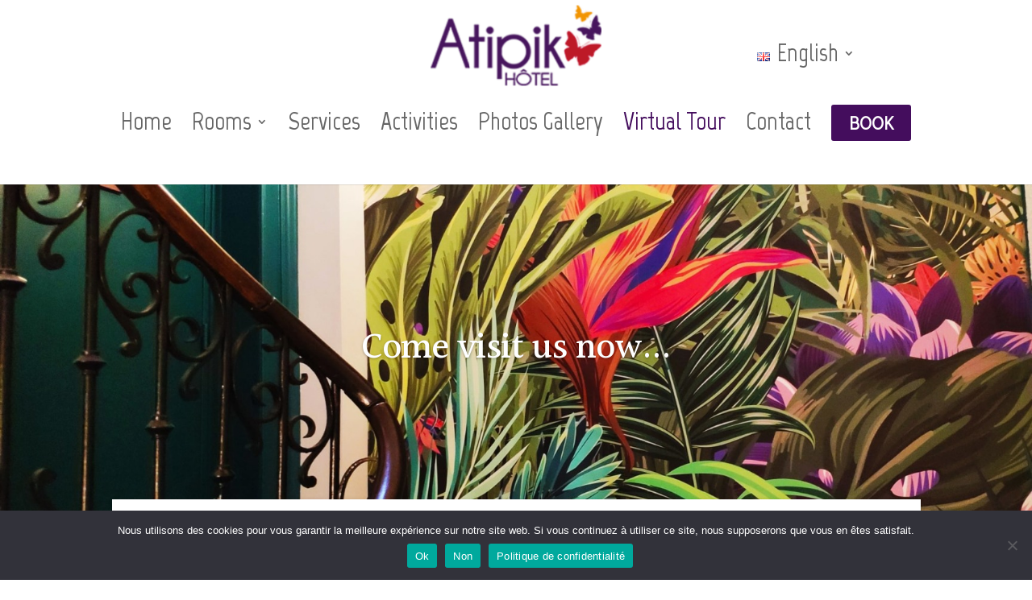

--- FILE ---
content_type: text/html; charset=UTF-8
request_url: https://www.atipikhotel.fr/index.php/en/virtual-tour/
body_size: 12395
content:
<!DOCTYPE html>
<html lang="en-GB">
<head>
	<meta charset="UTF-8" />
<meta http-equiv="X-UA-Compatible" content="IE=edge">

	<link rel="pingback" href="https://www.atipikhotel.fr/xmlrpc.php" />
	<link rel="preconnect" href="https://fonts.gstatic.com">
	<link href="https://fonts.googleapis.com/css2?family=Cinzel:wght@400;500;600;700;800;900&family=Didact+Gothic&family=Halant:wght@300;400;500;600;700&family=Marvel:ital,wght@0,400;0,700;1,400;1,700&display=swap" rel="stylesheet">

	<script type="text/javascript">
		document.documentElement.className = 'js';
	</script>

	<!-- Google Tag Manager -->
<script>(function(w,d,s,l,i){w[l]=w[l]||[];w[l].push({'gtm.start':
new Date().getTime(),event:'gtm.js'});var f=d.getElementsByTagName(s)[0],
j=d.createElement(s),dl=l!='dataLayer'?'&l='+l:'';j.async=true;j.src=
'https://www.googletagmanager.com/gtm.js?id='+i+dl;f.parentNode.insertBefore(j,f);
})(window,document,'script','dataLayer','GTM-5LCHZDD');</script>
<!-- End Google Tag Manager -->

	<meta name='robots' content='index, follow, max-image-preview:large, max-snippet:-1, max-video-preview:-1' />
<link rel="alternate" href="https://www.atipikhotel.fr/index.php/visite-virtuelle/" hreflang="fr" />
<link rel="alternate" href="https://www.atipikhotel.fr/index.php/en/virtual-tour/" hreflang="en" />
<link rel="alternate" href="https://www.atipikhotel.fr/index.php/es/virtual-tour-2/" hreflang="es" />
<link rel="alternate" href="https://www.atipikhotel.fr/index.php/it/virtual-tour-3/" hreflang="it" />
<link rel="alternate" href="https://www.atipikhotel.fr/index.php/de/virtual-tour-4/" hreflang="de" />

	<!-- This site is optimized with the Yoast SEO plugin v26.6 - https://yoast.com/wordpress/plugins/seo/ -->
	<title>Virtual Tour EN - Atipik Hôtel</title>
	<link rel="canonical" href="https://www.atipikhotel.fr/index.php/en/virtual-tour/" />
	<meta property="og:locale" content="en_GB" />
	<meta property="og:locale:alternate" content="fr_FR" />
	<meta property="og:locale:alternate" content="es_ES" />
	<meta property="og:locale:alternate" content="it_IT" />
	<meta property="og:locale:alternate" content="de_DE" />
	<meta property="og:type" content="article" />
	<meta property="og:title" content="Virtual Tour EN - Atipik Hôtel" />
	<meta property="og:url" content="https://www.atipikhotel.fr/index.php/en/virtual-tour/" />
	<meta property="og:site_name" content="Atipik Hôtel" />
	<meta property="article:modified_time" content="2021-04-24T18:29:13+00:00" />
	<meta name="twitter:card" content="summary_large_image" />
	<meta name="twitter:label1" content="Estimated reading time" />
	<meta name="twitter:data1" content="1 minute" />
	<script type="application/ld+json" class="yoast-schema-graph">{"@context":"https://schema.org","@graph":[{"@type":"WebPage","@id":"https://www.atipikhotel.fr/index.php/en/virtual-tour/","url":"https://www.atipikhotel.fr/index.php/en/virtual-tour/","name":"Virtual Tour EN - Atipik Hôtel","isPartOf":{"@id":"https://www.atipikhotel.fr/index.php/en/accueil-english/#website"},"datePublished":"2021-04-13T14:49:47+00:00","dateModified":"2021-04-24T18:29:13+00:00","breadcrumb":{"@id":"https://www.atipikhotel.fr/index.php/en/virtual-tour/#breadcrumb"},"inLanguage":"en-GB","potentialAction":[{"@type":"ReadAction","target":["https://www.atipikhotel.fr/index.php/en/virtual-tour/"]}]},{"@type":"BreadcrumbList","@id":"https://www.atipikhotel.fr/index.php/en/virtual-tour/#breadcrumb","itemListElement":[{"@type":"ListItem","position":1,"name":"Accueil","item":"https://www.atipikhotel.fr/index.php/en/accueil-english/"},{"@type":"ListItem","position":2,"name":"Virtual Tour EN"}]},{"@type":"WebSite","@id":"https://www.atipikhotel.fr/index.php/en/accueil-english/#website","url":"https://www.atipikhotel.fr/index.php/en/accueil-english/","name":"Atipik Hôtel","description":"Enfin, un hôtel différent !","potentialAction":[{"@type":"SearchAction","target":{"@type":"EntryPoint","urlTemplate":"https://www.atipikhotel.fr/index.php/en/accueil-english/?s={search_term_string}"},"query-input":{"@type":"PropertyValueSpecification","valueRequired":true,"valueName":"search_term_string"}}],"inLanguage":"en-GB"}]}</script>
	<!-- / Yoast SEO plugin. -->


<link rel='dns-prefetch' href='//www.googletagmanager.com' />
<link rel='dns-prefetch' href='//fonts.googleapis.com' />
<link href='https://fonts.gstatic.com' crossorigin rel='preconnect' />
<link rel="alternate" type="application/rss+xml" title="Atipik Hôtel &raquo; Feed" href="https://www.atipikhotel.fr/index.php/en/feed/" />
<link rel="alternate" type="application/rss+xml" title="Atipik Hôtel &raquo; Comments Feed" href="https://www.atipikhotel.fr/index.php/en/comments/feed/" />
<link rel="alternate" title="oEmbed (JSON)" type="application/json+oembed" href="https://www.atipikhotel.fr/index.php/wp-json/oembed/1.0/embed?url=https%3A%2F%2Fwww.atipikhotel.fr%2Findex.php%2Fen%2Fvirtual-tour%2F&#038;lang=en" />
<link rel="alternate" title="oEmbed (XML)" type="text/xml+oembed" href="https://www.atipikhotel.fr/index.php/wp-json/oembed/1.0/embed?url=https%3A%2F%2Fwww.atipikhotel.fr%2Findex.php%2Fen%2Fvirtual-tour%2F&#038;format=xml&#038;lang=en" />
<meta content="Atipik Hotel v.1.0.0" name="generator"/><style id='wp-emoji-styles-inline-css' type='text/css'>

	img.wp-smiley, img.emoji {
		display: inline !important;
		border: none !important;
		box-shadow: none !important;
		height: 1em !important;
		width: 1em !important;
		margin: 0 0.07em !important;
		vertical-align: -0.1em !important;
		background: none !important;
		padding: 0 !important;
	}
/*# sourceURL=wp-emoji-styles-inline-css */
</style>
<link rel='stylesheet' id='wp-components-css' href='https://www.atipikhotel.fr/wp-includes/css/dist/components/style.min.css?ver=6.9' type='text/css' media='all' />
<link rel='stylesheet' id='wp-preferences-css' href='https://www.atipikhotel.fr/wp-includes/css/dist/preferences/style.min.css?ver=6.9' type='text/css' media='all' />
<link rel='stylesheet' id='wp-block-editor-css' href='https://www.atipikhotel.fr/wp-includes/css/dist/block-editor/style.min.css?ver=6.9' type='text/css' media='all' />
<link rel='stylesheet' id='popup-maker-block-library-style-css' href='https://www.atipikhotel.fr/wp-content/plugins/popup-maker/dist/packages/block-library-style.css?ver=dbea705cfafe089d65f1' type='text/css' media='all' />
<link rel='stylesheet' id='cookie-notice-front-css' href='https://www.atipikhotel.fr/wp-content/plugins/cookie-notice/css/front.min.css?ver=2.5.11' type='text/css' media='all' />
<link rel='stylesheet' id='wpos-slick-style-css' href='https://www.atipikhotel.fr/wp-content/plugins/wp-logo-showcase-responsive-slider-slider/assets/css/slick.css?ver=3.8.7' type='text/css' media='all' />
<link rel='stylesheet' id='wpls-public-style-css' href='https://www.atipikhotel.fr/wp-content/plugins/wp-logo-showcase-responsive-slider-slider/assets/css/wpls-public.css?ver=3.8.7' type='text/css' media='all' />
<link rel='stylesheet' id='et-divi-open-sans-css' href='https://fonts.googleapis.com/css?family=Open+Sans:300italic,400italic,600italic,700italic,800italic,400,300,600,700,800&#038;subset=latin,latin-ext&#038;display=swap' type='text/css' media='all' />
<link rel='stylesheet' id='divi-masonry-gallery-styles-css' href='https://www.atipikhotel.fr/wp-content/plugins/destaca-masonry-gallery/styles/style.min.css?ver=2.6.5' type='text/css' media='all' />
<link rel='stylesheet' id='popup-maker-site-css' href='//www.atipikhotel.fr/wp-content/uploads/pum/pum-site-styles.css?generated=1755252487&#038;ver=1.21.5' type='text/css' media='all' />
<link rel='stylesheet' id='divi-style-parent-css' href='https://www.atipikhotel.fr/wp-content/themes/Divi/style-static.min.css?ver=4.27.5' type='text/css' media='all' />
<link rel='stylesheet' id='divi-style-pum-css' href='https://www.atipikhotel.fr/wp-content/themes/atipik/style.css?ver=4.27.5' type='text/css' media='all' />
<script type="text/javascript" id="cookie-notice-front-js-before">
/* <![CDATA[ */
var cnArgs = {"ajaxUrl":"https:\/\/www.atipikhotel.fr\/wp-admin\/admin-ajax.php","nonce":"9efec21287","hideEffect":"fade","position":"bottom","onScroll":false,"onScrollOffset":100,"onClick":false,"cookieName":"cookie_notice_accepted","cookieTime":2592000,"cookieTimeRejected":2592000,"globalCookie":false,"redirection":false,"cache":true,"revokeCookies":false,"revokeCookiesOpt":"automatic"};

//# sourceURL=cookie-notice-front-js-before
/* ]]> */
</script>
<script type="text/javascript" src="https://www.atipikhotel.fr/wp-content/plugins/cookie-notice/js/front.min.js?ver=2.5.11" id="cookie-notice-front-js"></script>
<script type="text/javascript" src="https://www.atipikhotel.fr/wp-includes/js/jquery/jquery.min.js?ver=3.7.1" id="jquery-core-js"></script>
<script type="text/javascript" src="https://www.atipikhotel.fr/wp-includes/js/jquery/jquery-migrate.min.js?ver=3.4.1" id="jquery-migrate-js"></script>

<!-- Google tag (gtag.js) snippet added by Site Kit -->
<!-- Google Analytics snippet added by Site Kit -->
<script type="text/javascript" src="https://www.googletagmanager.com/gtag/js?id=G-0647JJ29FC" id="google_gtagjs-js" async></script>
<script type="text/javascript" id="google_gtagjs-js-after">
/* <![CDATA[ */
window.dataLayer = window.dataLayer || [];function gtag(){dataLayer.push(arguments);}
gtag("set","linker",{"domains":["www.atipikhotel.fr"]});
gtag("js", new Date());
gtag("set", "developer_id.dZTNiMT", true);
gtag("config", "G-0647JJ29FC");
//# sourceURL=google_gtagjs-js-after
/* ]]> */
</script>
<link rel="https://api.w.org/" href="https://www.atipikhotel.fr/index.php/wp-json/" /><link rel="alternate" title="JSON" type="application/json" href="https://www.atipikhotel.fr/index.php/wp-json/wp/v2/pages/682" /><link rel="EditURI" type="application/rsd+xml" title="RSD" href="https://www.atipikhotel.fr/xmlrpc.php?rsd" />
<meta name="generator" content="WordPress 6.9" />
<link rel='shortlink' href='https://www.atipikhotel.fr/?p=682' />
<meta name="generator" content="Site Kit by Google 1.168.0" /><meta name="viewport" content="width=device-width, initial-scale=1.0, maximum-scale=1.0, user-scalable=0" /><link rel="preconnect" href="//code.tidio.co"><script type="text/javascript" src="https://booking.myeasyloisirs.com/widget.js"></script><link rel="icon" href="https://www.atipikhotel.fr/wp-content/uploads/2021/04/cropped-favicon-32x32.jpg" sizes="32x32" />
<link rel="icon" href="https://www.atipikhotel.fr/wp-content/uploads/2021/04/cropped-favicon-192x192.jpg" sizes="192x192" />
<link rel="apple-touch-icon" href="https://www.atipikhotel.fr/wp-content/uploads/2021/04/cropped-favicon-180x180.jpg" />
<meta name="msapplication-TileImage" content="https://www.atipikhotel.fr/wp-content/uploads/2021/04/cropped-favicon-270x270.jpg" />
<link rel="stylesheet" id="et-core-unified-682-cached-inline-styles" href="https://www.atipikhotel.fr/wp-content/et-cache/682/et-core-unified-682.min.css?ver=1764932841" /></head>
<body data-rsssl=1 class="wp-singular page-template-default page page-id-682 wp-theme-Divi wp-child-theme-atipik cookies-not-set et_pb_button_helper_class et_non_fixed_nav et_show_nav et_primary_nav_dropdown_animation_fade et_secondary_nav_dropdown_animation_fade et_header_style_centered et_pb_footer_columns1 et_cover_background et_pb_gutter osx et_pb_gutters3 et_pb_pagebuilder_layout et_no_sidebar et_divi_theme et-db">
<!-- Google Tag Manager (noscript) -->
<noscript><iframe src="https://www.googletagmanager.com/ns.html?id=GTM-5LCHZDD"
height="0" width="0" style="display:none;visibility:hidden"></iframe></noscript>
<!-- End Google Tag Manager (noscript) -->
	<div id="page-container">

	
	
			<header id="main-header" data-height-onload="66">
			<div class="container clearfix et_menu_container">
							<div class="logo_container">
					<span class="logo_helper"></span>
					<a href="https://www.atipikhotel.fr/index.php/en/accueil-english/">
						<img src="https://www.atipikhotel.fr/wp-content/uploads/2021/04/logo-atipik-hotel-.png" alt="Atipik Hôtel" id="logo" data-height-percentage="54" />
					</a>
				</div>
							<div id="et-top-navigation" data-height="66" data-fixed-height="40">
											<nav id="top-menu-nav">
						<ul id="top-menu" class="nav"><li id="menu-item-149" class="menu-item menu-item-type-post_type menu-item-object-page menu-item-home menu-item-149"><a href="https://www.atipikhotel.fr/index.php/en/accueil-english/">Home</a></li>
<li id="menu-item-332" class="menu-item menu-item-type-post_type menu-item-object-page menu-item-has-children menu-item-332"><a href="https://www.atipikhotel.fr/index.php/en/rooms/">Rooms</a>
<ul class="sub-menu">
	<li id="menu-item-2483" class="menu-item menu-item-type-post_type menu-item-object-page menu-item-2483"><a href="https://www.atipikhotel.fr/index.php/en/rooms/single-room/">Single room</a></li>
	<li id="menu-item-2480" class="menu-item menu-item-type-post_type menu-item-object-page menu-item-2480"><a href="https://www.atipikhotel.fr/index.php/en/rooms/double-room/">Double room</a></li>
	<li id="menu-item-2482" class="menu-item menu-item-type-post_type menu-item-object-page menu-item-2482"><a href="https://www.atipikhotel.fr/index.php/en/rooms/double-room-with-balcony/">Double room with balcony</a></li>
	<li id="menu-item-2481" class="menu-item menu-item-type-post_type menu-item-object-page menu-item-2481"><a href="https://www.atipikhotel.fr/index.php/en/rooms/double-room-canal-view/">Double room &#8211; canal view</a></li>
	<li id="menu-item-2496" class="menu-item menu-item-type-post_type menu-item-object-page menu-item-2496"><a href="https://www.atipikhotel.fr/index.php/en/rooms/twin-room/">Twin room</a></li>
	<li id="menu-item-2595" class="menu-item menu-item-type-post_type menu-item-object-page menu-item-2595"><a href="https://www.atipikhotel.fr/index.php/en/rooms/triple-room/">Triple room</a></li>
	<li id="menu-item-2623" class="menu-item menu-item-type-post_type menu-item-object-page menu-item-2623"><a href="https://www.atipikhotel.fr/index.php/en/rooms/family-room/">Family room</a></li>
	<li id="menu-item-2716" class="menu-item menu-item-type-post_type menu-item-object-page menu-item-2716"><a href="https://www.atipikhotel.fr/index.php/en/rooms/deluxe-double-room/">Deluxe double room</a></li>
</ul>
</li>
<li id="menu-item-443" class="menu-item menu-item-type-post_type menu-item-object-page menu-item-443"><a href="https://www.atipikhotel.fr/index.php/en/services-2/">Services</a></li>
<li id="menu-item-570" class="menu-item menu-item-type-post_type menu-item-object-page menu-item-570"><a href="https://www.atipikhotel.fr/index.php/en/surroundings/">Activities</a></li>
<li id="menu-item-662" class="menu-item menu-item-type-post_type menu-item-object-page menu-item-662"><a href="https://www.atipikhotel.fr/index.php/en/photos-gallery/">Photos Gallery</a></li>
<li id="menu-item-705" class="menu-item menu-item-type-post_type menu-item-object-page current-menu-item page_item page-item-682 current_page_item menu-item-705"><a href="https://www.atipikhotel.fr/index.php/en/virtual-tour/" aria-current="page">Virtual Tour</a></li>
<li id="menu-item-758" class="menu-item menu-item-type-post_type menu-item-object-page menu-item-758"><a href="https://www.atipikhotel.fr/index.php/en/contact-2/">Contact</a></li>
<li id="menu-item-150" class="pll-parent-menu-item menu-item menu-item-type-custom menu-item-object-custom current-menu-parent menu-item-has-children menu-item-150"><a href="#pll_switcher"><img src="[data-uri]" alt="" width="16" height="11" style="width: 16px; height: 11px;" /><span style="margin-left:0.3em;">English</span></a>
<ul class="sub-menu">
	<li id="menu-item-150-fr" class="lang-item lang-item-2 lang-item-fr lang-item-first menu-item menu-item-type-custom menu-item-object-custom menu-item-150-fr"><a href="https://www.atipikhotel.fr/index.php/visite-virtuelle/" hreflang="fr-FR" lang="fr-FR"><img src="[data-uri]" alt="" width="16" height="11" style="width: 16px; height: 11px;" /><span style="margin-left:0.3em;">Français</span></a></li>
	<li id="menu-item-150-en" class="lang-item lang-item-5 lang-item-en current-lang menu-item menu-item-type-custom menu-item-object-custom menu-item-150-en"><a href="https://www.atipikhotel.fr/index.php/en/virtual-tour/" hreflang="en-GB" lang="en-GB"><img src="[data-uri]" alt="" width="16" height="11" style="width: 16px; height: 11px;" /><span style="margin-left:0.3em;">English</span></a></li>
	<li id="menu-item-150-es" class="lang-item lang-item-9 lang-item-es menu-item menu-item-type-custom menu-item-object-custom menu-item-150-es"><a href="https://www.atipikhotel.fr/index.php/es/virtual-tour-2/" hreflang="es-ES" lang="es-ES"><img src="[data-uri]" alt="" width="16" height="11" style="width: 16px; height: 11px;" /><span style="margin-left:0.3em;">Español</span></a></li>
	<li id="menu-item-150-it" class="lang-item lang-item-13 lang-item-it menu-item menu-item-type-custom menu-item-object-custom menu-item-150-it"><a href="https://www.atipikhotel.fr/index.php/it/virtual-tour-3/" hreflang="it-IT" lang="it-IT"><img src="[data-uri]" alt="" width="16" height="11" style="width: 16px; height: 11px;" /><span style="margin-left:0.3em;">Italiano</span></a></li>
	<li id="menu-item-150-de" class="lang-item lang-item-17 lang-item-de menu-item menu-item-type-custom menu-item-object-custom menu-item-150-de"><a href="https://www.atipikhotel.fr/index.php/de/virtual-tour-4/" hreflang="de-DE" lang="de-DE"><img src="[data-uri]" alt="" width="16" height="11" style="width: 16px; height: 11px;" /><span style="margin-left:0.3em;">Deutsch</span></a></li>
</ul>
</li>
<li id="menu-item-571" class="ath-booking-btn menu-item menu-item-type-custom menu-item-object-custom menu-item-571"><a target="_blank" href="https://www.secure-direct-hotel-booking.com/module_booking_engine/index.php?id_etab=3c64c649f31b4178f8a8b65035f11adc&#038;langue=anglais">Book</a></li>
</ul>						</nav>
					
					
					
					
					<div id="et_mobile_nav_menu">
				<div class="mobile_nav closed">
					<span class="select_page">Select Page</span>
					<span class="mobile_menu_bar mobile_menu_bar_toggle"></span>
				</div>
			</div>				</div> <!-- #et-top-navigation -->
			</div> <!-- .container -->
			<div class="et_search_outer">
				<div class="container et_search_form_container">
					<form role="search" method="get" class="et-search-form" action="https://www.atipikhotel.fr/index.php/en/accueil-english/">
					<input type="search" class="et-search-field" placeholder="Search &hellip;" value="" name="s" title="Search for:" />					</form>
					<span class="et_close_search_field"></span>
				</div>
			</div>
		</header> <!-- #main-header -->
			<div id="et-main-area">
	
<div id="main-content">


			
				<article id="post-682" class="post-682 page type-page status-publish hentry">

				
					<div class="entry-content">
					<div class="et-l et-l--post">
			<div class="et_builder_inner_content et_pb_gutters3">
		<div class="et_pb_section et_pb_section_0 ath-intern-slider et_pb_fullwidth_section et_section_regular" >
				
				
				
				
				
				
				<div class="et_pb_module et_pb_fullwidth_slider_0 et_pb_slider">
				<div class="et_pb_slides">
					<div class="et_pb_slide et_pb_slide_0 et_pb_bg_layout_dark et_pb_media_alignment_center et-pb-active-slide" data-slide-id="et_pb_slide_0">
				
				
				<div class="et_pb_container clearfix">
					<div class="et_pb_slider_container_inner">
						
						<div class="et_pb_slide_description">
							<h2 class="et_pb_slide_title">Come visit us now...</h2>
							
						</div>
					</div>
				</div>
				
				
				
			</div>
			
				</div>
				
			</div>
			<div class="et_pb_module et_pb_fullwidth_code et_pb_fullwidth_code_0 ath-be-mb">
				
				
				
				
				<div class="et_pb_code_inner"><div id="widgetMB2"></div>
<script>
var langue = 'en';
var id_etab = '3c64c649f31b4178f8a8b65035f11adc';
var param = '1201102000020000044598691';
</script>
<script src="https://www.secure-direct-hotel-booking.com/widget/scriptWidget.js"></script></div>
			</div>
				
				
			</div><div class="et_pb_section et_pb_section_1 et_section_regular" >
				
				
				
				
				
				
				<div class="et_pb_row et_pb_row_0 ath-photo-intro-line">
				<div class="et_pb_column et_pb_column_4_4 et_pb_column_0  et_pb_css_mix_blend_mode_passthrough et-last-child">
				
				
				
				
				<div class="et_pb_module et_pb_text et_pb_text_0  et_pb_text_align_left et_pb_bg_layout_light">
				
				
				
				
				<div class="et_pb_text_inner"><h2 style="text-align: center;">Explore your room… As if you were there!</h2></div>
			</div><div class="et_pb_module et_pb_text et_pb_text_1  et_pb_text_align_left et_pb_bg_layout_light">
				
				
				
				
				<div class="et_pb_text_inner"><p><iframe class="ath-site-iframe-block" src="https://www.google.com/maps/embed?pb=!4v1605911061869!6m8!1m7!1sCAoSLEFGMVFpcFBSSWR1RzZTTktQVkhLelVIbzRhSmNkY0xNN1dTWWlodndGWDU1!2m2!1d45.90133736145!2d6.1252342588043!3f273.00078919486737!4f-14.016272836752094!5f0.7820865974627469&quot; width=&quot;600&quot; height=&quot;450&quot; frameborder=&quot;0&quot; style=&quot;border:0;&quot; allowfullscreen=&quot;&quot; aria-hidden=&quot;false&quot; tabindex=&quot;0" frameborder="0"></iframe></p></div>
			</div>
			</div>
				
				
				
				
			</div>
				
				
			</div>		</div>
	</div>
						</div>

				
				</article>

			

</div>


			<footer id="main-footer">
				
<div class="container">
	<div id="footer-widgets" class="clearfix">
		<div class="footer-widget"><div id="black-studio-tinymce-3" class="fwidget et_pb_widget widget_black_studio_tinymce"><div class="textwidget"><p style="text-align: center;">2-star hotel - 19, Rue Vaugelas, Annecy ||  Phone: <a href="tel:+33 4 50 52 84 33">+33 4 50 52 84 33</a>  ||  <a href="mailto:contact@atipikhotel.fr">contact@atipikhotel.fr</a></p>
<p style="text-align: center;"><a href="https://www.atipikhotel.fr/index.php/en/accueil-english/">Home</a>     <a href="https://www.atipikhotel.fr/index.php/en/rooms/">Rooms</a>     <a href="https://www.atipikhotel.fr/index.php/en/services-2/">Services</a>     <a href="https://www.atipikhotel.fr/index.php/en/surroundings/">Surroundings</a>     <a href="https://www.atipikhotel.fr/index.php/en/photos-gallery/">Photos Gallery</a>    <a href="https://www.atipikhotel.fr/index.php/en/virtual-tour/">Virtual Tour</a>     <a href="https://www.atipikhotel.fr/index.php/en/contact-2/">Contact</a>     <a href="https://www.atipikhotel.fr/index.php/en/faq-2/">FAQ</a>     <a href="https://www.atipikhotel.fr/index.php/politique-de-confidentialite/">Legal Notice</a>    <a href="https://www.atipikhotel.fr/wp-content/uploads/2023/04/CONDITIONS-GENERALES-DE-VENTE.pdf" target="_blank" rel="noopener">GCS</a></p>
</div></div><div id="polylang-2" class="fwidget et_pb_widget widget_polylang"><ul>
	<li class="lang-item lang-item-2 lang-item-fr lang-item-first"><a lang="fr-FR" hreflang="fr-FR" href="https://www.atipikhotel.fr/index.php/visite-virtuelle/">Français</a></li>
	<li class="lang-item lang-item-5 lang-item-en current-lang"><a lang="en-GB" hreflang="en-GB" href="https://www.atipikhotel.fr/index.php/en/virtual-tour/" aria-current="true">English</a></li>
	<li class="lang-item lang-item-9 lang-item-es"><a lang="es-ES" hreflang="es-ES" href="https://www.atipikhotel.fr/index.php/es/virtual-tour-2/">Español</a></li>
	<li class="lang-item lang-item-13 lang-item-it"><a lang="it-IT" hreflang="it-IT" href="https://www.atipikhotel.fr/index.php/it/virtual-tour-3/">Italiano</a></li>
	<li class="lang-item lang-item-17 lang-item-de"><a lang="de-DE" hreflang="de-DE" href="https://www.atipikhotel.fr/index.php/de/virtual-tour-4/">Deutsch</a></li>
</ul>
</div></div>	</div>
</div>


		
				<div id="footer-bottom">
					<div class="container clearfix">
				<ul class="et-social-icons">

	<li class="et-social-icon et-social-facebook">
		<a href="https://www.facebook.com/atipikhotel/" class="icon">
			<span>Facebook</span>
		</a>
	</li>
	<li class="et-social-icon et-social-instagram">
		<a href="https://www.instagram.com/atipikhotelannecy/" class="icon">
			<span>Instagram</span>
		</a>
	</li>

</ul><div id="footer-info">Powered by <a href="https://www.mywebsign.com" target="_blank">myWebSign</a> &amp; <a href="https://www.misterbooking.net/" title="Misterbooking" target="blank">Misterbooking</a></div>					</div>	<!-- .container -->
				</div>
			</footer> <!-- #main-footer -->
		</div> <!-- #et-main-area -->


	</div> <!-- #page-container -->

	<script src="https://www.atipikhotel.fr/wp-content/themes/atipik/js/ath.js" type="text/javascript"></script>

	<script type="speculationrules">
{"prefetch":[{"source":"document","where":{"and":[{"href_matches":"/*"},{"not":{"href_matches":["/wp-*.php","/wp-admin/*","/wp-content/uploads/*","/wp-content/*","/wp-content/plugins/*","/wp-content/themes/atipik/*","/wp-content/themes/Divi/*","/*\\?(.+)"]}},{"not":{"selector_matches":"a[rel~=\"nofollow\"]"}},{"not":{"selector_matches":".no-prefetch, .no-prefetch a"}}]},"eagerness":"conservative"}]}
</script>
<div 
	id="pum-2698" 
	role="dialog" 
	aria-modal="false"
	aria-labelledby="pum_popup_title_2698"
	class="pum pum-overlay pum-theme-2126 pum-theme-enterprise-blue popmake-overlay click_open" 
	data-popmake="{&quot;id&quot;:2698,&quot;slug&quot;:&quot;amenities-room-junior-suite&quot;,&quot;theme_id&quot;:2126,&quot;cookies&quot;:[],&quot;triggers&quot;:[{&quot;type&quot;:&quot;click_open&quot;,&quot;settings&quot;:{&quot;cookie_name&quot;:&quot;&quot;,&quot;extra_selectors&quot;:&quot;&quot;}}],&quot;mobile_disabled&quot;:null,&quot;tablet_disabled&quot;:null,&quot;meta&quot;:{&quot;display&quot;:{&quot;stackable&quot;:false,&quot;overlay_disabled&quot;:false,&quot;scrollable_content&quot;:false,&quot;disable_reposition&quot;:false,&quot;size&quot;:&quot;tiny&quot;,&quot;responsive_min_width&quot;:&quot;0%&quot;,&quot;responsive_min_width_unit&quot;:false,&quot;responsive_max_width&quot;:&quot;100%&quot;,&quot;responsive_max_width_unit&quot;:false,&quot;custom_width&quot;:&quot;640px&quot;,&quot;custom_width_unit&quot;:false,&quot;custom_height&quot;:&quot;380px&quot;,&quot;custom_height_unit&quot;:false,&quot;custom_height_auto&quot;:false,&quot;location&quot;:&quot;center top&quot;,&quot;position_from_trigger&quot;:false,&quot;position_top&quot;:&quot;100&quot;,&quot;position_left&quot;:&quot;0&quot;,&quot;position_bottom&quot;:&quot;0&quot;,&quot;position_right&quot;:&quot;0&quot;,&quot;position_fixed&quot;:false,&quot;animation_type&quot;:&quot;fade&quot;,&quot;animation_speed&quot;:&quot;350&quot;,&quot;animation_origin&quot;:&quot;center top&quot;,&quot;overlay_zindex&quot;:false,&quot;zindex&quot;:&quot;1999999999&quot;},&quot;close&quot;:{&quot;text&quot;:&quot;X&quot;,&quot;button_delay&quot;:&quot;0&quot;,&quot;overlay_click&quot;:false,&quot;esc_press&quot;:false,&quot;f4_press&quot;:false},&quot;click_open&quot;:[]}}">

	<div id="popmake-2698" class="pum-container popmake theme-2126 pum-responsive pum-responsive-tiny responsive size-tiny">

				
							<div id="pum_popup_title_2698" class="pum-title popmake-title">
				Room description			</div>
		
		
				<div class="pum-content popmake-content" tabindex="0">
			<p><strong>Amenities :</strong></p>
<ul>
<li>TV</li>
<li>Wifi</li>
<li>Clothes rack</li>
<li>Air conditioning</li>
<li>Hairdryer</li>
<li>Shower</li>
<li>Flat screen TV</li>
<li>Wake-up service</li>
<li>Phone</li>
<li>Desk</li>
<li>Heating</li>
<li>Coffee/Tea machine</li>
</ul>
		</div>

				
							<button type="button" class="pum-close popmake-close" aria-label="Close">
			X			</button>
		
	</div>

</div>
<div 
	id="pum-2624" 
	role="dialog" 
	aria-modal="false"
	aria-labelledby="pum_popup_title_2624"
	class="pum pum-overlay pum-theme-2126 pum-theme-enterprise-blue popmake-overlay click_open" 
	data-popmake="{&quot;id&quot;:2624,&quot;slug&quot;:&quot;amenities-family-room&quot;,&quot;theme_id&quot;:2126,&quot;cookies&quot;:[],&quot;triggers&quot;:[{&quot;type&quot;:&quot;click_open&quot;,&quot;settings&quot;:{&quot;cookie_name&quot;:&quot;&quot;,&quot;extra_selectors&quot;:&quot;&quot;}}],&quot;mobile_disabled&quot;:null,&quot;tablet_disabled&quot;:null,&quot;meta&quot;:{&quot;display&quot;:{&quot;stackable&quot;:false,&quot;overlay_disabled&quot;:false,&quot;scrollable_content&quot;:false,&quot;disable_reposition&quot;:false,&quot;size&quot;:&quot;tiny&quot;,&quot;responsive_min_width&quot;:&quot;0%&quot;,&quot;responsive_min_width_unit&quot;:false,&quot;responsive_max_width&quot;:&quot;100%&quot;,&quot;responsive_max_width_unit&quot;:false,&quot;custom_width&quot;:&quot;640px&quot;,&quot;custom_width_unit&quot;:false,&quot;custom_height&quot;:&quot;380px&quot;,&quot;custom_height_unit&quot;:false,&quot;custom_height_auto&quot;:false,&quot;location&quot;:&quot;center top&quot;,&quot;position_from_trigger&quot;:false,&quot;position_top&quot;:&quot;100&quot;,&quot;position_left&quot;:&quot;0&quot;,&quot;position_bottom&quot;:&quot;0&quot;,&quot;position_right&quot;:&quot;0&quot;,&quot;position_fixed&quot;:false,&quot;animation_type&quot;:&quot;fade&quot;,&quot;animation_speed&quot;:&quot;350&quot;,&quot;animation_origin&quot;:&quot;center top&quot;,&quot;overlay_zindex&quot;:false,&quot;zindex&quot;:&quot;1999999999&quot;},&quot;close&quot;:{&quot;text&quot;:&quot;X&quot;,&quot;button_delay&quot;:&quot;0&quot;,&quot;overlay_click&quot;:false,&quot;esc_press&quot;:false,&quot;f4_press&quot;:false},&quot;click_open&quot;:[]}}">

	<div id="popmake-2624" class="pum-container popmake theme-2126 pum-responsive pum-responsive-tiny responsive size-tiny">

				
							<div id="pum_popup_title_2624" class="pum-title popmake-title">
				Room description			</div>
		
		
				<div class="pum-content popmake-content" tabindex="0">
			<p><strong>Amenities :</strong></p>
<ul>
<li>TV</li>
<li>Wifi</li>
<li>Clothes rack</li>
<li>Air conditioning</li>
<li>Shower</li>
<li>Flat screen TV</li>
<li>Wake-up service</li>
<li>Balcony</li>
<li>Phone</li>
<li>Desk</li>
<li>Heating</li>
<li>Coffee/Tea machine</li>
</ul>
		</div>

				
							<button type="button" class="pum-close popmake-close" aria-label="Close">
			X			</button>
		
	</div>

</div>
<div 
	id="pum-2539" 
	role="dialog" 
	aria-modal="false"
	aria-labelledby="pum_popup_title_2539"
	class="pum pum-overlay pum-theme-2126 pum-theme-enterprise-blue popmake-overlay click_open" 
	data-popmake="{&quot;id&quot;:2539,&quot;slug&quot;:&quot;amenities-triple-room&quot;,&quot;theme_id&quot;:2126,&quot;cookies&quot;:[],&quot;triggers&quot;:[{&quot;type&quot;:&quot;click_open&quot;,&quot;settings&quot;:{&quot;cookie_name&quot;:&quot;&quot;,&quot;extra_selectors&quot;:&quot;&quot;}}],&quot;mobile_disabled&quot;:null,&quot;tablet_disabled&quot;:null,&quot;meta&quot;:{&quot;display&quot;:{&quot;stackable&quot;:false,&quot;overlay_disabled&quot;:false,&quot;scrollable_content&quot;:false,&quot;disable_reposition&quot;:false,&quot;size&quot;:&quot;tiny&quot;,&quot;responsive_min_width&quot;:&quot;0%&quot;,&quot;responsive_min_width_unit&quot;:false,&quot;responsive_max_width&quot;:&quot;100%&quot;,&quot;responsive_max_width_unit&quot;:false,&quot;custom_width&quot;:&quot;640px&quot;,&quot;custom_width_unit&quot;:false,&quot;custom_height&quot;:&quot;380px&quot;,&quot;custom_height_unit&quot;:false,&quot;custom_height_auto&quot;:false,&quot;location&quot;:&quot;center top&quot;,&quot;position_from_trigger&quot;:false,&quot;position_top&quot;:&quot;100&quot;,&quot;position_left&quot;:&quot;0&quot;,&quot;position_bottom&quot;:&quot;0&quot;,&quot;position_right&quot;:&quot;0&quot;,&quot;position_fixed&quot;:false,&quot;animation_type&quot;:&quot;fade&quot;,&quot;animation_speed&quot;:&quot;350&quot;,&quot;animation_origin&quot;:&quot;center top&quot;,&quot;overlay_zindex&quot;:false,&quot;zindex&quot;:&quot;1999999999&quot;},&quot;close&quot;:{&quot;text&quot;:&quot;X&quot;,&quot;button_delay&quot;:&quot;0&quot;,&quot;overlay_click&quot;:false,&quot;esc_press&quot;:false,&quot;f4_press&quot;:false},&quot;click_open&quot;:[]}}">

	<div id="popmake-2539" class="pum-container popmake theme-2126 pum-responsive pum-responsive-tiny responsive size-tiny">

				
							<div id="pum_popup_title_2539" class="pum-title popmake-title">
				Room description			</div>
		
		
				<div class="pum-content popmake-content" tabindex="0">
			<p><strong>Amenities :</strong></p>
<ul>
<li>TV</li>
<li>Wifi</li>
<li>Clothes rack</li>
<li>Air conditioning</li>
<li>Hairdryer</li>
<li>Shower</li>
<li>Flat screen TV</li>
<li>Wake-up service</li>
<li>Phone</li>
<li>Desk</li>
<li>Heating</li>
<li>Coffee/Tea machine</li>
</ul>
		</div>

				
							<button type="button" class="pum-close popmake-close" aria-label="Close">
			X			</button>
		
	</div>

</div>
<div 
	id="pum-2412" 
	role="dialog" 
	aria-modal="false"
	aria-labelledby="pum_popup_title_2412"
	class="pum pum-overlay pum-theme-2126 pum-theme-enterprise-blue popmake-overlay click_open" 
	data-popmake="{&quot;id&quot;:2412,&quot;slug&quot;:&quot;amenities-twin-room&quot;,&quot;theme_id&quot;:2126,&quot;cookies&quot;:[],&quot;triggers&quot;:[{&quot;type&quot;:&quot;click_open&quot;,&quot;settings&quot;:{&quot;cookie_name&quot;:&quot;&quot;,&quot;extra_selectors&quot;:&quot;&quot;}}],&quot;mobile_disabled&quot;:null,&quot;tablet_disabled&quot;:null,&quot;meta&quot;:{&quot;display&quot;:{&quot;stackable&quot;:false,&quot;overlay_disabled&quot;:false,&quot;scrollable_content&quot;:false,&quot;disable_reposition&quot;:false,&quot;size&quot;:&quot;tiny&quot;,&quot;responsive_min_width&quot;:&quot;0%&quot;,&quot;responsive_min_width_unit&quot;:false,&quot;responsive_max_width&quot;:&quot;100%&quot;,&quot;responsive_max_width_unit&quot;:false,&quot;custom_width&quot;:&quot;640px&quot;,&quot;custom_width_unit&quot;:false,&quot;custom_height&quot;:&quot;380px&quot;,&quot;custom_height_unit&quot;:false,&quot;custom_height_auto&quot;:false,&quot;location&quot;:&quot;center top&quot;,&quot;position_from_trigger&quot;:false,&quot;position_top&quot;:&quot;100&quot;,&quot;position_left&quot;:&quot;0&quot;,&quot;position_bottom&quot;:&quot;0&quot;,&quot;position_right&quot;:&quot;0&quot;,&quot;position_fixed&quot;:false,&quot;animation_type&quot;:&quot;fade&quot;,&quot;animation_speed&quot;:&quot;350&quot;,&quot;animation_origin&quot;:&quot;center top&quot;,&quot;overlay_zindex&quot;:false,&quot;zindex&quot;:&quot;1999999999&quot;},&quot;close&quot;:{&quot;text&quot;:&quot;X&quot;,&quot;button_delay&quot;:&quot;0&quot;,&quot;overlay_click&quot;:false,&quot;esc_press&quot;:false,&quot;f4_press&quot;:false},&quot;click_open&quot;:[]}}">

	<div id="popmake-2412" class="pum-container popmake theme-2126 pum-responsive pum-responsive-tiny responsive size-tiny">

				
							<div id="pum_popup_title_2412" class="pum-title popmake-title">
				Room description			</div>
		
		
				<div class="pum-content popmake-content" tabindex="0">
			<p><strong>Amenities :</strong></p>
<ul>
<li>TV</li>
<li>Wifi</li>
<li>Clothes rack</li>
<li>Air conditioning</li>
<li>Hairdryer</li>
<li>Shower</li>
<li>Flat screen TV</li>
<li>Wake-up service</li>
<li>Phone</li>
<li>Desk</li>
<li>Heating</li>
<li>Coffee/Tea machine</li>
</ul>
		</div>

				
							<button type="button" class="pum-close popmake-close" aria-label="Close">
			X			</button>
		
	</div>

</div>
<div 
	id="pum-2358" 
	role="dialog" 
	aria-modal="false"
	aria-labelledby="pum_popup_title_2358"
	class="pum pum-overlay pum-theme-2126 pum-theme-enterprise-blue popmake-overlay click_open" 
	data-popmake="{&quot;id&quot;:2358,&quot;slug&quot;:&quot;room-amenities-double-room-canal-view&quot;,&quot;theme_id&quot;:2126,&quot;cookies&quot;:[],&quot;triggers&quot;:[{&quot;type&quot;:&quot;click_open&quot;,&quot;settings&quot;:{&quot;cookie_name&quot;:&quot;&quot;,&quot;extra_selectors&quot;:&quot;&quot;}}],&quot;mobile_disabled&quot;:null,&quot;tablet_disabled&quot;:null,&quot;meta&quot;:{&quot;display&quot;:{&quot;stackable&quot;:false,&quot;overlay_disabled&quot;:false,&quot;scrollable_content&quot;:false,&quot;disable_reposition&quot;:false,&quot;size&quot;:&quot;tiny&quot;,&quot;responsive_min_width&quot;:&quot;0%&quot;,&quot;responsive_min_width_unit&quot;:false,&quot;responsive_max_width&quot;:&quot;100%&quot;,&quot;responsive_max_width_unit&quot;:false,&quot;custom_width&quot;:&quot;640px&quot;,&quot;custom_width_unit&quot;:false,&quot;custom_height&quot;:&quot;380px&quot;,&quot;custom_height_unit&quot;:false,&quot;custom_height_auto&quot;:false,&quot;location&quot;:&quot;center top&quot;,&quot;position_from_trigger&quot;:false,&quot;position_top&quot;:&quot;100&quot;,&quot;position_left&quot;:&quot;0&quot;,&quot;position_bottom&quot;:&quot;0&quot;,&quot;position_right&quot;:&quot;0&quot;,&quot;position_fixed&quot;:false,&quot;animation_type&quot;:&quot;fade&quot;,&quot;animation_speed&quot;:&quot;350&quot;,&quot;animation_origin&quot;:&quot;center top&quot;,&quot;overlay_zindex&quot;:false,&quot;zindex&quot;:&quot;1999999999&quot;},&quot;close&quot;:{&quot;text&quot;:&quot;X&quot;,&quot;button_delay&quot;:&quot;0&quot;,&quot;overlay_click&quot;:false,&quot;esc_press&quot;:false,&quot;f4_press&quot;:false},&quot;click_open&quot;:[]}}">

	<div id="popmake-2358" class="pum-container popmake theme-2126 pum-responsive pum-responsive-tiny responsive size-tiny">

				
							<div id="pum_popup_title_2358" class="pum-title popmake-title">
				Room description			</div>
		
		
				<div class="pum-content popmake-content" tabindex="0">
			<p><strong>Amenities :</strong></p>
<ul>
<li>TV</li>
<li>Wifi</li>
<li>Clothes rack</li>
<li>Air conditioning</li>
<li>Hairdryer</li>
<li>Shower</li>
<li>Flat screen TV</li>
<li>Wake-up service</li>
<li>Phone</li>
<li>Desk</li>
<li>Heating</li>
<li>Coffee/Tea machine</li>
</ul>
		</div>

				
							<button type="button" class="pum-close popmake-close" aria-label="Close">
			X			</button>
		
	</div>

</div>
<div 
	id="pum-2297" 
	role="dialog" 
	aria-modal="false"
	aria-labelledby="pum_popup_title_2297"
	class="pum pum-overlay pum-theme-2126 pum-theme-enterprise-blue popmake-overlay click_open" 
	data-popmake="{&quot;id&quot;:2297,&quot;slug&quot;:&quot;room-amenities-double-room-with-balcony&quot;,&quot;theme_id&quot;:2126,&quot;cookies&quot;:[],&quot;triggers&quot;:[{&quot;type&quot;:&quot;click_open&quot;,&quot;settings&quot;:{&quot;cookie_name&quot;:&quot;&quot;,&quot;extra_selectors&quot;:&quot;&quot;}}],&quot;mobile_disabled&quot;:null,&quot;tablet_disabled&quot;:null,&quot;meta&quot;:{&quot;display&quot;:{&quot;stackable&quot;:false,&quot;overlay_disabled&quot;:false,&quot;scrollable_content&quot;:false,&quot;disable_reposition&quot;:false,&quot;size&quot;:&quot;tiny&quot;,&quot;responsive_min_width&quot;:&quot;0%&quot;,&quot;responsive_min_width_unit&quot;:false,&quot;responsive_max_width&quot;:&quot;100%&quot;,&quot;responsive_max_width_unit&quot;:false,&quot;custom_width&quot;:&quot;640px&quot;,&quot;custom_width_unit&quot;:false,&quot;custom_height&quot;:&quot;380px&quot;,&quot;custom_height_unit&quot;:false,&quot;custom_height_auto&quot;:false,&quot;location&quot;:&quot;center top&quot;,&quot;position_from_trigger&quot;:false,&quot;position_top&quot;:&quot;100&quot;,&quot;position_left&quot;:&quot;0&quot;,&quot;position_bottom&quot;:&quot;0&quot;,&quot;position_right&quot;:&quot;0&quot;,&quot;position_fixed&quot;:false,&quot;animation_type&quot;:&quot;fade&quot;,&quot;animation_speed&quot;:&quot;350&quot;,&quot;animation_origin&quot;:&quot;center top&quot;,&quot;overlay_zindex&quot;:false,&quot;zindex&quot;:&quot;1999999999&quot;},&quot;close&quot;:{&quot;text&quot;:&quot;X&quot;,&quot;button_delay&quot;:&quot;0&quot;,&quot;overlay_click&quot;:false,&quot;esc_press&quot;:false,&quot;f4_press&quot;:false},&quot;click_open&quot;:[]}}">

	<div id="popmake-2297" class="pum-container popmake theme-2126 pum-responsive pum-responsive-tiny responsive size-tiny">

				
							<div id="pum_popup_title_2297" class="pum-title popmake-title">
				Room description			</div>
		
		
				<div class="pum-content popmake-content" tabindex="0">
			<p><strong>Amenities :</strong></p>
<ul>
<li>TV</li>
<li>Wifi</li>
<li>Clothes rack</li>
<li>Air conditioning</li>
<li>Shower</li>
<li>Flat screen TV</li>
<li>Wake-up service</li>
<li>Balcony</li>
<li>Phone</li>
<li>Desk</li>
<li>Heating</li>
</ul>
		</div>

				
							<button type="button" class="pum-close popmake-close" aria-label="Close">
			X			</button>
		
	</div>

</div>
<div 
	id="pum-2231" 
	role="dialog" 
	aria-modal="false"
	aria-labelledby="pum_popup_title_2231"
	class="pum pum-overlay pum-theme-2126 pum-theme-enterprise-blue popmake-overlay click_open" 
	data-popmake="{&quot;id&quot;:2231,&quot;slug&quot;:&quot;room-amenities-double-room-en&quot;,&quot;theme_id&quot;:2126,&quot;cookies&quot;:[],&quot;triggers&quot;:[{&quot;type&quot;:&quot;click_open&quot;,&quot;settings&quot;:{&quot;cookie_name&quot;:&quot;&quot;,&quot;extra_selectors&quot;:&quot;ath-equipements-double&quot;}}],&quot;mobile_disabled&quot;:null,&quot;tablet_disabled&quot;:null,&quot;meta&quot;:{&quot;display&quot;:{&quot;stackable&quot;:false,&quot;overlay_disabled&quot;:false,&quot;scrollable_content&quot;:false,&quot;disable_reposition&quot;:false,&quot;size&quot;:&quot;tiny&quot;,&quot;responsive_min_width&quot;:&quot;0%&quot;,&quot;responsive_min_width_unit&quot;:false,&quot;responsive_max_width&quot;:&quot;100%&quot;,&quot;responsive_max_width_unit&quot;:false,&quot;custom_width&quot;:&quot;640px&quot;,&quot;custom_width_unit&quot;:false,&quot;custom_height&quot;:&quot;380px&quot;,&quot;custom_height_unit&quot;:false,&quot;custom_height_auto&quot;:false,&quot;location&quot;:&quot;center top&quot;,&quot;position_from_trigger&quot;:false,&quot;position_top&quot;:&quot;100&quot;,&quot;position_left&quot;:&quot;0&quot;,&quot;position_bottom&quot;:&quot;0&quot;,&quot;position_right&quot;:&quot;0&quot;,&quot;position_fixed&quot;:false,&quot;animation_type&quot;:&quot;fade&quot;,&quot;animation_speed&quot;:&quot;350&quot;,&quot;animation_origin&quot;:&quot;center top&quot;,&quot;overlay_zindex&quot;:false,&quot;zindex&quot;:&quot;1999999999&quot;},&quot;close&quot;:{&quot;text&quot;:&quot;X&quot;,&quot;button_delay&quot;:&quot;0&quot;,&quot;overlay_click&quot;:false,&quot;esc_press&quot;:false,&quot;f4_press&quot;:false},&quot;click_open&quot;:[]}}">

	<div id="popmake-2231" class="pum-container popmake theme-2126 pum-responsive pum-responsive-tiny responsive size-tiny">

				
							<div id="pum_popup_title_2231" class="pum-title popmake-title">
				Room description			</div>
		
		
				<div class="pum-content popmake-content" tabindex="0">
			<p><strong>Amenities :</strong></p>
<ul>
<li>TV</li>
<li>Wifi</li>
<li>Clothes rack</li>
<li>Air conditioning</li>
<li>Hairdryer</li>
<li>Shower</li>
<li>Flat screen TV</li>
<li>Wake-up service</li>
<li>Phone</li>
<li>Desk</li>
<li>Heating</li>
</ul>
		</div>

				
							<button type="button" class="pum-close popmake-close" aria-label="Close">
			X			</button>
		
	</div>

</div>
<div 
	id="pum-2155" 
	role="dialog" 
	aria-modal="false"
	aria-labelledby="pum_popup_title_2155"
	class="pum pum-overlay pum-theme-2126 pum-theme-enterprise-blue popmake-overlay click_open" 
	data-popmake="{&quot;id&quot;:2155,&quot;slug&quot;:&quot;equipement-single-room-en&quot;,&quot;theme_id&quot;:2126,&quot;cookies&quot;:[],&quot;triggers&quot;:[{&quot;type&quot;:&quot;click_open&quot;,&quot;settings&quot;:{&quot;cookie_name&quot;:&quot;&quot;,&quot;extra_selectors&quot;:&quot;ath-equipements-single&quot;}}],&quot;mobile_disabled&quot;:null,&quot;tablet_disabled&quot;:null,&quot;meta&quot;:{&quot;display&quot;:{&quot;stackable&quot;:false,&quot;overlay_disabled&quot;:false,&quot;scrollable_content&quot;:false,&quot;disable_reposition&quot;:false,&quot;size&quot;:&quot;tiny&quot;,&quot;responsive_min_width&quot;:&quot;0%&quot;,&quot;responsive_min_width_unit&quot;:false,&quot;responsive_max_width&quot;:&quot;100%&quot;,&quot;responsive_max_width_unit&quot;:false,&quot;custom_width&quot;:&quot;640px&quot;,&quot;custom_width_unit&quot;:false,&quot;custom_height&quot;:&quot;380px&quot;,&quot;custom_height_unit&quot;:false,&quot;custom_height_auto&quot;:false,&quot;location&quot;:&quot;center top&quot;,&quot;position_from_trigger&quot;:false,&quot;position_top&quot;:&quot;100&quot;,&quot;position_left&quot;:&quot;0&quot;,&quot;position_bottom&quot;:&quot;0&quot;,&quot;position_right&quot;:&quot;0&quot;,&quot;position_fixed&quot;:false,&quot;animation_type&quot;:&quot;fade&quot;,&quot;animation_speed&quot;:&quot;350&quot;,&quot;animation_origin&quot;:&quot;center top&quot;,&quot;overlay_zindex&quot;:false,&quot;zindex&quot;:&quot;1999999999&quot;},&quot;close&quot;:{&quot;text&quot;:&quot;x&quot;,&quot;button_delay&quot;:&quot;0&quot;,&quot;overlay_click&quot;:false,&quot;esc_press&quot;:false,&quot;f4_press&quot;:false},&quot;click_open&quot;:[]}}">

	<div id="popmake-2155" class="pum-container popmake theme-2126 pum-responsive pum-responsive-tiny responsive size-tiny">

				
							<div id="pum_popup_title_2155" class="pum-title popmake-title">
				Room Description			</div>
		
		
				<div class="pum-content popmake-content" tabindex="0">
			<p><strong>Amenities :</strong></p>
<ul>
<li>TV</li>
<li>Wifi</li>
<li>Clothes rack</li>
<li>Air conditioning</li>
<li>Hairdryer</li>
<li>Shower</li>
<li>Flat screen TV</li>
<li>Wake-up service</li>
<li>Phone</li>
<li>Desk</li>
<li>Heating</li>
</ul>
		</div>

				
							<button type="button" class="pum-close popmake-close" aria-label="Close">
			x			</button>
		
	</div>

</div>
<script type="text/javascript" id="pll_cookie_script-js-after">
/* <![CDATA[ */
(function() {
				var expirationDate = new Date();
				expirationDate.setTime( expirationDate.getTime() + 31536000 * 1000 );
				document.cookie = "pll_language=en; expires=" + expirationDate.toUTCString() + "; path=/; secure; SameSite=Lax";
			}());

//# sourceURL=pll_cookie_script-js-after
/* ]]> */
</script>
<script type="text/javascript" id="divi-custom-script-js-extra">
/* <![CDATA[ */
var DIVI = {"item_count":"%d Item","items_count":"%d Items"};
var et_builder_utils_params = {"condition":{"diviTheme":true,"extraTheme":false},"scrollLocations":["app","top"],"builderScrollLocations":{"desktop":"app","tablet":"app","phone":"app"},"onloadScrollLocation":"app","builderType":"fe"};
var et_frontend_scripts = {"builderCssContainerPrefix":"#et-boc","builderCssLayoutPrefix":"#et-boc .et-l"};
var et_pb_custom = {"ajaxurl":"https://www.atipikhotel.fr/wp-admin/admin-ajax.php","images_uri":"https://www.atipikhotel.fr/wp-content/themes/Divi/images","builder_images_uri":"https://www.atipikhotel.fr/wp-content/themes/Divi/includes/builder/images","et_frontend_nonce":"a47cde71b6","subscription_failed":"Please, check the fields below to make sure you entered the correct information.","et_ab_log_nonce":"ec54b4a6ea","fill_message":"Please, fill in the following fields:","contact_error_message":"Please, fix the following errors:","invalid":"Invalid email","captcha":"Captcha","prev":"Prev","previous":"Previous","next":"Next","wrong_captcha":"You entered the wrong number in captcha.","wrong_checkbox":"Checkbox","ignore_waypoints":"no","is_divi_theme_used":"1","widget_search_selector":".widget_search","ab_tests":[],"is_ab_testing_active":"","page_id":"682","unique_test_id":"","ab_bounce_rate":"5","is_cache_plugin_active":"yes","is_shortcode_tracking":"","tinymce_uri":"https://www.atipikhotel.fr/wp-content/themes/Divi/includes/builder/frontend-builder/assets/vendors","accent_color":"#7EBEC5","waypoints_options":{"context":[".pum-overlay"]}};
var et_pb_box_shadow_elements = [];
//# sourceURL=divi-custom-script-js-extra
/* ]]> */
</script>
<script type="text/javascript" src="https://www.atipikhotel.fr/wp-content/themes/Divi/js/scripts.min.js?ver=4.27.5" id="divi-custom-script-js"></script>
<script type="text/javascript" src="https://www.atipikhotel.fr/wp-content/themes/Divi/core/admin/js/es6-promise.auto.min.js?ver=4.27.5" id="es6-promise-js"></script>
<script type="text/javascript" src="https://www.google.com/recaptcha/api.js?render=6LdMWagaAAAAAFgEPkELfv_1gibZ4KxyO2ewUrxn&amp;ver=4.27.5" id="et-recaptcha-v3-js"></script>
<script type="text/javascript" id="et-core-api-spam-recaptcha-js-extra">
/* <![CDATA[ */
var et_core_api_spam_recaptcha = {"site_key":"6LdMWagaAAAAAFgEPkELfv_1gibZ4KxyO2ewUrxn","page_action":{"action":"virtual_tour"}};
//# sourceURL=et-core-api-spam-recaptcha-js-extra
/* ]]> */
</script>
<script type="text/javascript" src="https://www.atipikhotel.fr/wp-content/themes/Divi/core/admin/js/recaptcha.js?ver=4.27.5" id="et-core-api-spam-recaptcha-js"></script>
<script type="text/javascript" src="https://www.atipikhotel.fr/wp-content/themes/Divi/includes/builder/feature/dynamic-assets/assets/js/jquery.fitvids.js?ver=4.27.5" id="fitvids-js"></script>
<script type="text/javascript" src="https://www.atipikhotel.fr/wp-includes/js/comment-reply.min.js?ver=6.9" id="comment-reply-js" async="async" data-wp-strategy="async" fetchpriority="low"></script>
<script type="text/javascript" src="https://www.atipikhotel.fr/wp-content/themes/Divi/includes/builder/feature/dynamic-assets/assets/js/jquery.mobile.js?ver=4.27.5" id="jquery-mobile-js"></script>
<script type="text/javascript" src="https://www.atipikhotel.fr/wp-content/themes/Divi/includes/builder/feature/dynamic-assets/assets/js/magnific-popup.js?ver=4.27.5" id="magnific-popup-js"></script>
<script type="text/javascript" src="https://www.atipikhotel.fr/wp-content/themes/Divi/includes/builder/feature/dynamic-assets/assets/js/easypiechart.js?ver=4.27.5" id="easypiechart-js"></script>
<script type="text/javascript" src="https://www.atipikhotel.fr/wp-content/themes/Divi/includes/builder/feature/dynamic-assets/assets/js/salvattore.js?ver=4.27.5" id="salvattore-js"></script>
<script type="text/javascript" src="https://www.atipikhotel.fr/wp-content/plugins/destaca-masonry-gallery/scripts/frontend-bundle.min.js?ver=2.6.5" id="divi-masonry-gallery-frontend-bundle-js"></script>
<script type="text/javascript" src="https://www.atipikhotel.fr/wp-includes/js/jquery/ui/core.min.js?ver=1.13.3" id="jquery-ui-core-js"></script>
<script type="text/javascript" src="https://www.atipikhotel.fr/wp-includes/js/dist/hooks.min.js?ver=dd5603f07f9220ed27f1" id="wp-hooks-js"></script>
<script type="text/javascript" id="popup-maker-site-js-extra">
/* <![CDATA[ */
var pum_vars = {"version":"1.21.5","pm_dir_url":"https://www.atipikhotel.fr/wp-content/plugins/popup-maker/","ajaxurl":"https://www.atipikhotel.fr/wp-admin/admin-ajax.php","restapi":"https://www.atipikhotel.fr/index.php/wp-json/pum/v1","rest_nonce":null,"default_theme":"2124","debug_mode":"","disable_tracking":"","home_url":"/","message_position":"top","core_sub_forms_enabled":"1","popups":[],"cookie_domain":"","analytics_enabled":"1","analytics_route":"analytics","analytics_api":"https://www.atipikhotel.fr/index.php/wp-json/pum/v1"};
var pum_sub_vars = {"ajaxurl":"https://www.atipikhotel.fr/wp-admin/admin-ajax.php","message_position":"top"};
var pum_popups = {"pum-2698":{"triggers":[{"type":"click_open","settings":{"cookie_name":"","extra_selectors":""}}],"cookies":[],"disable_on_mobile":false,"disable_on_tablet":false,"atc_promotion":null,"explain":null,"type_section":null,"theme_id":"2126","size":"tiny","responsive_min_width":"0%","responsive_max_width":"100%","custom_width":"640px","custom_height_auto":false,"custom_height":"380px","scrollable_content":false,"animation_type":"fade","animation_speed":"350","animation_origin":"center top","open_sound":"none","custom_sound":"","location":"center top","position_top":"100","position_bottom":"0","position_left":"0","position_right":"0","position_from_trigger":false,"position_fixed":false,"overlay_disabled":false,"stackable":false,"disable_reposition":false,"zindex":"1999999999","close_button_delay":"0","fi_promotion":null,"close_on_form_submission":false,"close_on_form_submission_delay":"0","close_on_overlay_click":false,"close_on_esc_press":false,"close_on_f4_press":false,"disable_form_reopen":false,"disable_accessibility":false,"theme_slug":"enterprise-blue","id":2698,"slug":"amenities-room-junior-suite"},"pum-2624":{"triggers":[{"type":"click_open","settings":{"cookie_name":"","extra_selectors":""}}],"cookies":[],"disable_on_mobile":false,"disable_on_tablet":false,"atc_promotion":null,"explain":null,"type_section":null,"theme_id":"2126","size":"tiny","responsive_min_width":"0%","responsive_max_width":"100%","custom_width":"640px","custom_height_auto":false,"custom_height":"380px","scrollable_content":false,"animation_type":"fade","animation_speed":"350","animation_origin":"center top","open_sound":"none","custom_sound":"","location":"center top","position_top":"100","position_bottom":"0","position_left":"0","position_right":"0","position_from_trigger":false,"position_fixed":false,"overlay_disabled":false,"stackable":false,"disable_reposition":false,"zindex":"1999999999","close_button_delay":"0","fi_promotion":null,"close_on_form_submission":false,"close_on_form_submission_delay":"0","close_on_overlay_click":false,"close_on_esc_press":false,"close_on_f4_press":false,"disable_form_reopen":false,"disable_accessibility":false,"theme_slug":"enterprise-blue","id":2624,"slug":"amenities-family-room"},"pum-2539":{"triggers":[{"type":"click_open","settings":{"cookie_name":"","extra_selectors":""}}],"cookies":[],"disable_on_mobile":false,"disable_on_tablet":false,"atc_promotion":null,"explain":null,"type_section":null,"theme_id":"2126","size":"tiny","responsive_min_width":"0%","responsive_max_width":"100%","custom_width":"640px","custom_height_auto":false,"custom_height":"380px","scrollable_content":false,"animation_type":"fade","animation_speed":"350","animation_origin":"center top","open_sound":"none","custom_sound":"","location":"center top","position_top":"100","position_bottom":"0","position_left":"0","position_right":"0","position_from_trigger":false,"position_fixed":false,"overlay_disabled":false,"stackable":false,"disable_reposition":false,"zindex":"1999999999","close_button_delay":"0","fi_promotion":null,"close_on_form_submission":false,"close_on_form_submission_delay":"0","close_on_overlay_click":false,"close_on_esc_press":false,"close_on_f4_press":false,"disable_form_reopen":false,"disable_accessibility":false,"theme_slug":"enterprise-blue","id":2539,"slug":"amenities-triple-room"},"pum-2412":{"triggers":[{"type":"click_open","settings":{"cookie_name":"","extra_selectors":""}}],"cookies":[],"disable_on_mobile":false,"disable_on_tablet":false,"atc_promotion":null,"explain":null,"type_section":null,"theme_id":"2126","size":"tiny","responsive_min_width":"0%","responsive_max_width":"100%","custom_width":"640px","custom_height_auto":false,"custom_height":"380px","scrollable_content":false,"animation_type":"fade","animation_speed":"350","animation_origin":"center top","open_sound":"none","custom_sound":"","location":"center top","position_top":"100","position_bottom":"0","position_left":"0","position_right":"0","position_from_trigger":false,"position_fixed":false,"overlay_disabled":false,"stackable":false,"disable_reposition":false,"zindex":"1999999999","close_button_delay":"0","fi_promotion":null,"close_on_form_submission":false,"close_on_form_submission_delay":"0","close_on_overlay_click":false,"close_on_esc_press":false,"close_on_f4_press":false,"disable_form_reopen":false,"disable_accessibility":false,"theme_slug":"enterprise-blue","id":2412,"slug":"amenities-twin-room"},"pum-2358":{"triggers":[{"type":"click_open","settings":{"cookie_name":"","extra_selectors":""}}],"cookies":[],"disable_on_mobile":false,"disable_on_tablet":false,"atc_promotion":null,"explain":null,"type_section":null,"theme_id":"2126","size":"tiny","responsive_min_width":"0%","responsive_max_width":"100%","custom_width":"640px","custom_height_auto":false,"custom_height":"380px","scrollable_content":false,"animation_type":"fade","animation_speed":"350","animation_origin":"center top","open_sound":"none","custom_sound":"","location":"center top","position_top":"100","position_bottom":"0","position_left":"0","position_right":"0","position_from_trigger":false,"position_fixed":false,"overlay_disabled":false,"stackable":false,"disable_reposition":false,"zindex":"1999999999","close_button_delay":"0","fi_promotion":null,"close_on_form_submission":false,"close_on_form_submission_delay":"0","close_on_overlay_click":false,"close_on_esc_press":false,"close_on_f4_press":false,"disable_form_reopen":false,"disable_accessibility":false,"theme_slug":"enterprise-blue","id":2358,"slug":"room-amenities-double-room-canal-view"},"pum-2297":{"triggers":[{"type":"click_open","settings":{"cookie_name":"","extra_selectors":""}}],"cookies":[],"disable_on_mobile":false,"disable_on_tablet":false,"atc_promotion":null,"explain":null,"type_section":null,"theme_id":"2126","size":"tiny","responsive_min_width":"0%","responsive_max_width":"100%","custom_width":"640px","custom_height_auto":false,"custom_height":"380px","scrollable_content":false,"animation_type":"fade","animation_speed":"350","animation_origin":"center top","open_sound":"none","custom_sound":"","location":"center top","position_top":"100","position_bottom":"0","position_left":"0","position_right":"0","position_from_trigger":false,"position_fixed":false,"overlay_disabled":false,"stackable":false,"disable_reposition":false,"zindex":"1999999999","close_button_delay":"0","fi_promotion":null,"close_on_form_submission":false,"close_on_form_submission_delay":"0","close_on_overlay_click":false,"close_on_esc_press":false,"close_on_f4_press":false,"disable_form_reopen":false,"disable_accessibility":false,"theme_slug":"enterprise-blue","id":2297,"slug":"room-amenities-double-room-with-balcony"},"pum-2231":{"triggers":[{"type":"click_open","settings":{"cookie_name":"","extra_selectors":"ath-equipements-double"}}],"cookies":[],"disable_on_mobile":false,"disable_on_tablet":false,"atc_promotion":null,"explain":null,"type_section":null,"theme_id":"2126","size":"tiny","responsive_min_width":"0%","responsive_max_width":"100%","custom_width":"640px","custom_height_auto":false,"custom_height":"380px","scrollable_content":false,"animation_type":"fade","animation_speed":"350","animation_origin":"center top","open_sound":"none","custom_sound":"","location":"center top","position_top":"100","position_bottom":"0","position_left":"0","position_right":"0","position_from_trigger":false,"position_fixed":false,"overlay_disabled":false,"stackable":false,"disable_reposition":false,"zindex":"1999999999","close_button_delay":"0","fi_promotion":null,"close_on_form_submission":false,"close_on_form_submission_delay":"0","close_on_overlay_click":false,"close_on_esc_press":false,"close_on_f4_press":false,"disable_form_reopen":false,"disable_accessibility":false,"theme_slug":"enterprise-blue","id":2231,"slug":"room-amenities-double-room-en"},"pum-2155":{"triggers":[{"type":"click_open","settings":{"cookie_name":"","extra_selectors":"ath-equipements-single"}}],"cookies":[],"disable_on_mobile":false,"disable_on_tablet":false,"atc_promotion":null,"explain":null,"type_section":null,"theme_id":"2126","size":"tiny","responsive_min_width":"0%","responsive_max_width":"100%","custom_width":"640px","custom_height_auto":false,"custom_height":"380px","scrollable_content":false,"animation_type":"fade","animation_speed":"350","animation_origin":"center top","open_sound":"none","custom_sound":"","location":"center top","position_top":"100","position_bottom":"0","position_left":"0","position_right":"0","position_from_trigger":false,"position_fixed":false,"overlay_disabled":false,"stackable":false,"disable_reposition":false,"zindex":"1999999999","close_button_delay":"0","fi_promotion":null,"close_on_form_submission":false,"close_on_form_submission_delay":"0","close_on_overlay_click":false,"close_on_esc_press":false,"close_on_f4_press":false,"disable_form_reopen":false,"disable_accessibility":false,"theme_slug":"enterprise-blue","id":2155,"slug":"equipement-single-room-en"}};
//# sourceURL=popup-maker-site-js-extra
/* ]]> */
</script>
<script type="text/javascript" src="//www.atipikhotel.fr/wp-content/uploads/pum/pum-site-scripts.js?defer&amp;generated=1755252487&amp;ver=1.21.5" id="popup-maker-site-js"></script>
<script type="text/javascript" src="https://www.atipikhotel.fr/wp-content/themes/Divi/core/admin/js/common.js?ver=4.27.5" id="et-core-common-js"></script>
<script type="text/javascript" src="https://www.atipikhotel.fr/wp-content/plugins/destaca-masonry-gallery/scripts/isotope.pkgd.min.js?ver=1.0.0" id="dmg-isotope-js"></script>
<script type="text/javascript" src="https://www.atipikhotel.fr/wp-content/plugins/destaca-masonry-gallery/scripts/imagesloaded.pkgd.min.js?ver=1.0.0" id="dmg-imagesloaded-js"></script>
<script type="text/javascript" src="https://www.atipikhotel.fr/wp-content/plugins/destaca-masonry-gallery/scripts/lazyload.min.js?ver=1.0.0" id="dmg-lazyload-js"></script>
<script type="text/javascript" id="dmg-functions-js-extra">
/* <![CDATA[ */
var dmg_ajax_obj = {"ajaxurl":"https://www.atipikhotel.fr/wp-admin/admin-ajax.php","security_nonce":"9e3a5ede5f"};
//# sourceURL=dmg-functions-js-extra
/* ]]> */
</script>
<script type="text/javascript" src="https://www.atipikhotel.fr/wp-content/plugins/destaca-masonry-gallery/scripts/functions.min.js?ver=2.6.5" id="dmg-functions-js"></script>
<script type="text/javascript" id="et-builder-modules-script-motion-js-extra">
/* <![CDATA[ */
var et_pb_motion_elements = {"desktop":[],"tablet":[],"phone":[]};
//# sourceURL=et-builder-modules-script-motion-js-extra
/* ]]> */
</script>
<script type="text/javascript" src="https://www.atipikhotel.fr/wp-content/themes/Divi/includes/builder/feature/dynamic-assets/assets/js/motion-effects.js?ver=4.27.5" id="et-builder-modules-script-motion-js"></script>
<script type="text/javascript" id="et-builder-modules-script-sticky-js-extra">
/* <![CDATA[ */
var et_pb_sticky_elements = [];
//# sourceURL=et-builder-modules-script-sticky-js-extra
/* ]]> */
</script>
<script type="text/javascript" src="https://www.atipikhotel.fr/wp-content/themes/Divi/includes/builder/feature/dynamic-assets/assets/js/sticky-elements.js?ver=4.27.5" id="et-builder-modules-script-sticky-js"></script>

		<!-- Cookie Notice plugin v2.5.11 by Hu-manity.co https://hu-manity.co/ -->
		<div id="cookie-notice" role="dialog" class="cookie-notice-hidden cookie-revoke-hidden cn-position-bottom" aria-label="Cookie Notice" style="background-color: rgba(50,50,58,1);"><div class="cookie-notice-container" style="color: #fff"><span id="cn-notice-text" class="cn-text-container">Nous utilisons des cookies pour vous garantir la meilleure expérience sur notre site web. Si vous continuez à utiliser ce site, nous supposerons que vous en êtes satisfait.</span><span id="cn-notice-buttons" class="cn-buttons-container"><button id="cn-accept-cookie" data-cookie-set="accept" class="cn-set-cookie cn-button" aria-label="Ok" style="background-color: #00a99d">Ok</button><button id="cn-refuse-cookie" data-cookie-set="refuse" class="cn-set-cookie cn-button" aria-label="Non" style="background-color: #00a99d">Non</button><button data-link-url="https://www.atipikhotel.fr/index.php/politique-de-confidentialite/" data-link-target="_blank" id="cn-more-info" class="cn-more-info cn-button" aria-label="Politique de confidentialité" style="background-color: #00a99d">Politique de confidentialité</button></span><button type="button" id="cn-close-notice" data-cookie-set="accept" class="cn-close-icon" aria-label="Non"></button></div>
			
		</div>
		<!-- / Cookie Notice plugin --><script type='text/javascript'>
document.tidioChatCode = "m73lln946sktvjducx7utuascsfno97z";
(function() {
  function asyncLoad() {
    var tidioScript = document.createElement("script");
    tidioScript.type = "text/javascript";
    tidioScript.async = true;
    tidioScript.src = "//code.tidio.co/m73lln946sktvjducx7utuascsfno97z.js";
    document.body.appendChild(tidioScript);
  }
  if (window.attachEvent) {
    window.attachEvent("onload", asyncLoad);
  } else {
    window.addEventListener("load", asyncLoad, false);
  }
})();
</script></body>
</html>


--- FILE ---
content_type: text/html; charset=utf-8
request_url: https://www.google.com/recaptcha/api2/anchor?ar=1&k=6LdMWagaAAAAAFgEPkELfv_1gibZ4KxyO2ewUrxn&co=aHR0cHM6Ly93d3cuYXRpcGlraG90ZWwuZnI6NDQz&hl=en&v=7gg7H51Q-naNfhmCP3_R47ho&size=invisible&anchor-ms=20000&execute-ms=30000&cb=k6cvevxdw3c7
body_size: 49148
content:
<!DOCTYPE HTML><html dir="ltr" lang="en"><head><meta http-equiv="Content-Type" content="text/html; charset=UTF-8">
<meta http-equiv="X-UA-Compatible" content="IE=edge">
<title>reCAPTCHA</title>
<style type="text/css">
/* cyrillic-ext */
@font-face {
  font-family: 'Roboto';
  font-style: normal;
  font-weight: 400;
  font-stretch: 100%;
  src: url(//fonts.gstatic.com/s/roboto/v48/KFO7CnqEu92Fr1ME7kSn66aGLdTylUAMa3GUBHMdazTgWw.woff2) format('woff2');
  unicode-range: U+0460-052F, U+1C80-1C8A, U+20B4, U+2DE0-2DFF, U+A640-A69F, U+FE2E-FE2F;
}
/* cyrillic */
@font-face {
  font-family: 'Roboto';
  font-style: normal;
  font-weight: 400;
  font-stretch: 100%;
  src: url(//fonts.gstatic.com/s/roboto/v48/KFO7CnqEu92Fr1ME7kSn66aGLdTylUAMa3iUBHMdazTgWw.woff2) format('woff2');
  unicode-range: U+0301, U+0400-045F, U+0490-0491, U+04B0-04B1, U+2116;
}
/* greek-ext */
@font-face {
  font-family: 'Roboto';
  font-style: normal;
  font-weight: 400;
  font-stretch: 100%;
  src: url(//fonts.gstatic.com/s/roboto/v48/KFO7CnqEu92Fr1ME7kSn66aGLdTylUAMa3CUBHMdazTgWw.woff2) format('woff2');
  unicode-range: U+1F00-1FFF;
}
/* greek */
@font-face {
  font-family: 'Roboto';
  font-style: normal;
  font-weight: 400;
  font-stretch: 100%;
  src: url(//fonts.gstatic.com/s/roboto/v48/KFO7CnqEu92Fr1ME7kSn66aGLdTylUAMa3-UBHMdazTgWw.woff2) format('woff2');
  unicode-range: U+0370-0377, U+037A-037F, U+0384-038A, U+038C, U+038E-03A1, U+03A3-03FF;
}
/* math */
@font-face {
  font-family: 'Roboto';
  font-style: normal;
  font-weight: 400;
  font-stretch: 100%;
  src: url(//fonts.gstatic.com/s/roboto/v48/KFO7CnqEu92Fr1ME7kSn66aGLdTylUAMawCUBHMdazTgWw.woff2) format('woff2');
  unicode-range: U+0302-0303, U+0305, U+0307-0308, U+0310, U+0312, U+0315, U+031A, U+0326-0327, U+032C, U+032F-0330, U+0332-0333, U+0338, U+033A, U+0346, U+034D, U+0391-03A1, U+03A3-03A9, U+03B1-03C9, U+03D1, U+03D5-03D6, U+03F0-03F1, U+03F4-03F5, U+2016-2017, U+2034-2038, U+203C, U+2040, U+2043, U+2047, U+2050, U+2057, U+205F, U+2070-2071, U+2074-208E, U+2090-209C, U+20D0-20DC, U+20E1, U+20E5-20EF, U+2100-2112, U+2114-2115, U+2117-2121, U+2123-214F, U+2190, U+2192, U+2194-21AE, U+21B0-21E5, U+21F1-21F2, U+21F4-2211, U+2213-2214, U+2216-22FF, U+2308-230B, U+2310, U+2319, U+231C-2321, U+2336-237A, U+237C, U+2395, U+239B-23B7, U+23D0, U+23DC-23E1, U+2474-2475, U+25AF, U+25B3, U+25B7, U+25BD, U+25C1, U+25CA, U+25CC, U+25FB, U+266D-266F, U+27C0-27FF, U+2900-2AFF, U+2B0E-2B11, U+2B30-2B4C, U+2BFE, U+3030, U+FF5B, U+FF5D, U+1D400-1D7FF, U+1EE00-1EEFF;
}
/* symbols */
@font-face {
  font-family: 'Roboto';
  font-style: normal;
  font-weight: 400;
  font-stretch: 100%;
  src: url(//fonts.gstatic.com/s/roboto/v48/KFO7CnqEu92Fr1ME7kSn66aGLdTylUAMaxKUBHMdazTgWw.woff2) format('woff2');
  unicode-range: U+0001-000C, U+000E-001F, U+007F-009F, U+20DD-20E0, U+20E2-20E4, U+2150-218F, U+2190, U+2192, U+2194-2199, U+21AF, U+21E6-21F0, U+21F3, U+2218-2219, U+2299, U+22C4-22C6, U+2300-243F, U+2440-244A, U+2460-24FF, U+25A0-27BF, U+2800-28FF, U+2921-2922, U+2981, U+29BF, U+29EB, U+2B00-2BFF, U+4DC0-4DFF, U+FFF9-FFFB, U+10140-1018E, U+10190-1019C, U+101A0, U+101D0-101FD, U+102E0-102FB, U+10E60-10E7E, U+1D2C0-1D2D3, U+1D2E0-1D37F, U+1F000-1F0FF, U+1F100-1F1AD, U+1F1E6-1F1FF, U+1F30D-1F30F, U+1F315, U+1F31C, U+1F31E, U+1F320-1F32C, U+1F336, U+1F378, U+1F37D, U+1F382, U+1F393-1F39F, U+1F3A7-1F3A8, U+1F3AC-1F3AF, U+1F3C2, U+1F3C4-1F3C6, U+1F3CA-1F3CE, U+1F3D4-1F3E0, U+1F3ED, U+1F3F1-1F3F3, U+1F3F5-1F3F7, U+1F408, U+1F415, U+1F41F, U+1F426, U+1F43F, U+1F441-1F442, U+1F444, U+1F446-1F449, U+1F44C-1F44E, U+1F453, U+1F46A, U+1F47D, U+1F4A3, U+1F4B0, U+1F4B3, U+1F4B9, U+1F4BB, U+1F4BF, U+1F4C8-1F4CB, U+1F4D6, U+1F4DA, U+1F4DF, U+1F4E3-1F4E6, U+1F4EA-1F4ED, U+1F4F7, U+1F4F9-1F4FB, U+1F4FD-1F4FE, U+1F503, U+1F507-1F50B, U+1F50D, U+1F512-1F513, U+1F53E-1F54A, U+1F54F-1F5FA, U+1F610, U+1F650-1F67F, U+1F687, U+1F68D, U+1F691, U+1F694, U+1F698, U+1F6AD, U+1F6B2, U+1F6B9-1F6BA, U+1F6BC, U+1F6C6-1F6CF, U+1F6D3-1F6D7, U+1F6E0-1F6EA, U+1F6F0-1F6F3, U+1F6F7-1F6FC, U+1F700-1F7FF, U+1F800-1F80B, U+1F810-1F847, U+1F850-1F859, U+1F860-1F887, U+1F890-1F8AD, U+1F8B0-1F8BB, U+1F8C0-1F8C1, U+1F900-1F90B, U+1F93B, U+1F946, U+1F984, U+1F996, U+1F9E9, U+1FA00-1FA6F, U+1FA70-1FA7C, U+1FA80-1FA89, U+1FA8F-1FAC6, U+1FACE-1FADC, U+1FADF-1FAE9, U+1FAF0-1FAF8, U+1FB00-1FBFF;
}
/* vietnamese */
@font-face {
  font-family: 'Roboto';
  font-style: normal;
  font-weight: 400;
  font-stretch: 100%;
  src: url(//fonts.gstatic.com/s/roboto/v48/KFO7CnqEu92Fr1ME7kSn66aGLdTylUAMa3OUBHMdazTgWw.woff2) format('woff2');
  unicode-range: U+0102-0103, U+0110-0111, U+0128-0129, U+0168-0169, U+01A0-01A1, U+01AF-01B0, U+0300-0301, U+0303-0304, U+0308-0309, U+0323, U+0329, U+1EA0-1EF9, U+20AB;
}
/* latin-ext */
@font-face {
  font-family: 'Roboto';
  font-style: normal;
  font-weight: 400;
  font-stretch: 100%;
  src: url(//fonts.gstatic.com/s/roboto/v48/KFO7CnqEu92Fr1ME7kSn66aGLdTylUAMa3KUBHMdazTgWw.woff2) format('woff2');
  unicode-range: U+0100-02BA, U+02BD-02C5, U+02C7-02CC, U+02CE-02D7, U+02DD-02FF, U+0304, U+0308, U+0329, U+1D00-1DBF, U+1E00-1E9F, U+1EF2-1EFF, U+2020, U+20A0-20AB, U+20AD-20C0, U+2113, U+2C60-2C7F, U+A720-A7FF;
}
/* latin */
@font-face {
  font-family: 'Roboto';
  font-style: normal;
  font-weight: 400;
  font-stretch: 100%;
  src: url(//fonts.gstatic.com/s/roboto/v48/KFO7CnqEu92Fr1ME7kSn66aGLdTylUAMa3yUBHMdazQ.woff2) format('woff2');
  unicode-range: U+0000-00FF, U+0131, U+0152-0153, U+02BB-02BC, U+02C6, U+02DA, U+02DC, U+0304, U+0308, U+0329, U+2000-206F, U+20AC, U+2122, U+2191, U+2193, U+2212, U+2215, U+FEFF, U+FFFD;
}
/* cyrillic-ext */
@font-face {
  font-family: 'Roboto';
  font-style: normal;
  font-weight: 500;
  font-stretch: 100%;
  src: url(//fonts.gstatic.com/s/roboto/v48/KFO7CnqEu92Fr1ME7kSn66aGLdTylUAMa3GUBHMdazTgWw.woff2) format('woff2');
  unicode-range: U+0460-052F, U+1C80-1C8A, U+20B4, U+2DE0-2DFF, U+A640-A69F, U+FE2E-FE2F;
}
/* cyrillic */
@font-face {
  font-family: 'Roboto';
  font-style: normal;
  font-weight: 500;
  font-stretch: 100%;
  src: url(//fonts.gstatic.com/s/roboto/v48/KFO7CnqEu92Fr1ME7kSn66aGLdTylUAMa3iUBHMdazTgWw.woff2) format('woff2');
  unicode-range: U+0301, U+0400-045F, U+0490-0491, U+04B0-04B1, U+2116;
}
/* greek-ext */
@font-face {
  font-family: 'Roboto';
  font-style: normal;
  font-weight: 500;
  font-stretch: 100%;
  src: url(//fonts.gstatic.com/s/roboto/v48/KFO7CnqEu92Fr1ME7kSn66aGLdTylUAMa3CUBHMdazTgWw.woff2) format('woff2');
  unicode-range: U+1F00-1FFF;
}
/* greek */
@font-face {
  font-family: 'Roboto';
  font-style: normal;
  font-weight: 500;
  font-stretch: 100%;
  src: url(//fonts.gstatic.com/s/roboto/v48/KFO7CnqEu92Fr1ME7kSn66aGLdTylUAMa3-UBHMdazTgWw.woff2) format('woff2');
  unicode-range: U+0370-0377, U+037A-037F, U+0384-038A, U+038C, U+038E-03A1, U+03A3-03FF;
}
/* math */
@font-face {
  font-family: 'Roboto';
  font-style: normal;
  font-weight: 500;
  font-stretch: 100%;
  src: url(//fonts.gstatic.com/s/roboto/v48/KFO7CnqEu92Fr1ME7kSn66aGLdTylUAMawCUBHMdazTgWw.woff2) format('woff2');
  unicode-range: U+0302-0303, U+0305, U+0307-0308, U+0310, U+0312, U+0315, U+031A, U+0326-0327, U+032C, U+032F-0330, U+0332-0333, U+0338, U+033A, U+0346, U+034D, U+0391-03A1, U+03A3-03A9, U+03B1-03C9, U+03D1, U+03D5-03D6, U+03F0-03F1, U+03F4-03F5, U+2016-2017, U+2034-2038, U+203C, U+2040, U+2043, U+2047, U+2050, U+2057, U+205F, U+2070-2071, U+2074-208E, U+2090-209C, U+20D0-20DC, U+20E1, U+20E5-20EF, U+2100-2112, U+2114-2115, U+2117-2121, U+2123-214F, U+2190, U+2192, U+2194-21AE, U+21B0-21E5, U+21F1-21F2, U+21F4-2211, U+2213-2214, U+2216-22FF, U+2308-230B, U+2310, U+2319, U+231C-2321, U+2336-237A, U+237C, U+2395, U+239B-23B7, U+23D0, U+23DC-23E1, U+2474-2475, U+25AF, U+25B3, U+25B7, U+25BD, U+25C1, U+25CA, U+25CC, U+25FB, U+266D-266F, U+27C0-27FF, U+2900-2AFF, U+2B0E-2B11, U+2B30-2B4C, U+2BFE, U+3030, U+FF5B, U+FF5D, U+1D400-1D7FF, U+1EE00-1EEFF;
}
/* symbols */
@font-face {
  font-family: 'Roboto';
  font-style: normal;
  font-weight: 500;
  font-stretch: 100%;
  src: url(//fonts.gstatic.com/s/roboto/v48/KFO7CnqEu92Fr1ME7kSn66aGLdTylUAMaxKUBHMdazTgWw.woff2) format('woff2');
  unicode-range: U+0001-000C, U+000E-001F, U+007F-009F, U+20DD-20E0, U+20E2-20E4, U+2150-218F, U+2190, U+2192, U+2194-2199, U+21AF, U+21E6-21F0, U+21F3, U+2218-2219, U+2299, U+22C4-22C6, U+2300-243F, U+2440-244A, U+2460-24FF, U+25A0-27BF, U+2800-28FF, U+2921-2922, U+2981, U+29BF, U+29EB, U+2B00-2BFF, U+4DC0-4DFF, U+FFF9-FFFB, U+10140-1018E, U+10190-1019C, U+101A0, U+101D0-101FD, U+102E0-102FB, U+10E60-10E7E, U+1D2C0-1D2D3, U+1D2E0-1D37F, U+1F000-1F0FF, U+1F100-1F1AD, U+1F1E6-1F1FF, U+1F30D-1F30F, U+1F315, U+1F31C, U+1F31E, U+1F320-1F32C, U+1F336, U+1F378, U+1F37D, U+1F382, U+1F393-1F39F, U+1F3A7-1F3A8, U+1F3AC-1F3AF, U+1F3C2, U+1F3C4-1F3C6, U+1F3CA-1F3CE, U+1F3D4-1F3E0, U+1F3ED, U+1F3F1-1F3F3, U+1F3F5-1F3F7, U+1F408, U+1F415, U+1F41F, U+1F426, U+1F43F, U+1F441-1F442, U+1F444, U+1F446-1F449, U+1F44C-1F44E, U+1F453, U+1F46A, U+1F47D, U+1F4A3, U+1F4B0, U+1F4B3, U+1F4B9, U+1F4BB, U+1F4BF, U+1F4C8-1F4CB, U+1F4D6, U+1F4DA, U+1F4DF, U+1F4E3-1F4E6, U+1F4EA-1F4ED, U+1F4F7, U+1F4F9-1F4FB, U+1F4FD-1F4FE, U+1F503, U+1F507-1F50B, U+1F50D, U+1F512-1F513, U+1F53E-1F54A, U+1F54F-1F5FA, U+1F610, U+1F650-1F67F, U+1F687, U+1F68D, U+1F691, U+1F694, U+1F698, U+1F6AD, U+1F6B2, U+1F6B9-1F6BA, U+1F6BC, U+1F6C6-1F6CF, U+1F6D3-1F6D7, U+1F6E0-1F6EA, U+1F6F0-1F6F3, U+1F6F7-1F6FC, U+1F700-1F7FF, U+1F800-1F80B, U+1F810-1F847, U+1F850-1F859, U+1F860-1F887, U+1F890-1F8AD, U+1F8B0-1F8BB, U+1F8C0-1F8C1, U+1F900-1F90B, U+1F93B, U+1F946, U+1F984, U+1F996, U+1F9E9, U+1FA00-1FA6F, U+1FA70-1FA7C, U+1FA80-1FA89, U+1FA8F-1FAC6, U+1FACE-1FADC, U+1FADF-1FAE9, U+1FAF0-1FAF8, U+1FB00-1FBFF;
}
/* vietnamese */
@font-face {
  font-family: 'Roboto';
  font-style: normal;
  font-weight: 500;
  font-stretch: 100%;
  src: url(//fonts.gstatic.com/s/roboto/v48/KFO7CnqEu92Fr1ME7kSn66aGLdTylUAMa3OUBHMdazTgWw.woff2) format('woff2');
  unicode-range: U+0102-0103, U+0110-0111, U+0128-0129, U+0168-0169, U+01A0-01A1, U+01AF-01B0, U+0300-0301, U+0303-0304, U+0308-0309, U+0323, U+0329, U+1EA0-1EF9, U+20AB;
}
/* latin-ext */
@font-face {
  font-family: 'Roboto';
  font-style: normal;
  font-weight: 500;
  font-stretch: 100%;
  src: url(//fonts.gstatic.com/s/roboto/v48/KFO7CnqEu92Fr1ME7kSn66aGLdTylUAMa3KUBHMdazTgWw.woff2) format('woff2');
  unicode-range: U+0100-02BA, U+02BD-02C5, U+02C7-02CC, U+02CE-02D7, U+02DD-02FF, U+0304, U+0308, U+0329, U+1D00-1DBF, U+1E00-1E9F, U+1EF2-1EFF, U+2020, U+20A0-20AB, U+20AD-20C0, U+2113, U+2C60-2C7F, U+A720-A7FF;
}
/* latin */
@font-face {
  font-family: 'Roboto';
  font-style: normal;
  font-weight: 500;
  font-stretch: 100%;
  src: url(//fonts.gstatic.com/s/roboto/v48/KFO7CnqEu92Fr1ME7kSn66aGLdTylUAMa3yUBHMdazQ.woff2) format('woff2');
  unicode-range: U+0000-00FF, U+0131, U+0152-0153, U+02BB-02BC, U+02C6, U+02DA, U+02DC, U+0304, U+0308, U+0329, U+2000-206F, U+20AC, U+2122, U+2191, U+2193, U+2212, U+2215, U+FEFF, U+FFFD;
}
/* cyrillic-ext */
@font-face {
  font-family: 'Roboto';
  font-style: normal;
  font-weight: 900;
  font-stretch: 100%;
  src: url(//fonts.gstatic.com/s/roboto/v48/KFO7CnqEu92Fr1ME7kSn66aGLdTylUAMa3GUBHMdazTgWw.woff2) format('woff2');
  unicode-range: U+0460-052F, U+1C80-1C8A, U+20B4, U+2DE0-2DFF, U+A640-A69F, U+FE2E-FE2F;
}
/* cyrillic */
@font-face {
  font-family: 'Roboto';
  font-style: normal;
  font-weight: 900;
  font-stretch: 100%;
  src: url(//fonts.gstatic.com/s/roboto/v48/KFO7CnqEu92Fr1ME7kSn66aGLdTylUAMa3iUBHMdazTgWw.woff2) format('woff2');
  unicode-range: U+0301, U+0400-045F, U+0490-0491, U+04B0-04B1, U+2116;
}
/* greek-ext */
@font-face {
  font-family: 'Roboto';
  font-style: normal;
  font-weight: 900;
  font-stretch: 100%;
  src: url(//fonts.gstatic.com/s/roboto/v48/KFO7CnqEu92Fr1ME7kSn66aGLdTylUAMa3CUBHMdazTgWw.woff2) format('woff2');
  unicode-range: U+1F00-1FFF;
}
/* greek */
@font-face {
  font-family: 'Roboto';
  font-style: normal;
  font-weight: 900;
  font-stretch: 100%;
  src: url(//fonts.gstatic.com/s/roboto/v48/KFO7CnqEu92Fr1ME7kSn66aGLdTylUAMa3-UBHMdazTgWw.woff2) format('woff2');
  unicode-range: U+0370-0377, U+037A-037F, U+0384-038A, U+038C, U+038E-03A1, U+03A3-03FF;
}
/* math */
@font-face {
  font-family: 'Roboto';
  font-style: normal;
  font-weight: 900;
  font-stretch: 100%;
  src: url(//fonts.gstatic.com/s/roboto/v48/KFO7CnqEu92Fr1ME7kSn66aGLdTylUAMawCUBHMdazTgWw.woff2) format('woff2');
  unicode-range: U+0302-0303, U+0305, U+0307-0308, U+0310, U+0312, U+0315, U+031A, U+0326-0327, U+032C, U+032F-0330, U+0332-0333, U+0338, U+033A, U+0346, U+034D, U+0391-03A1, U+03A3-03A9, U+03B1-03C9, U+03D1, U+03D5-03D6, U+03F0-03F1, U+03F4-03F5, U+2016-2017, U+2034-2038, U+203C, U+2040, U+2043, U+2047, U+2050, U+2057, U+205F, U+2070-2071, U+2074-208E, U+2090-209C, U+20D0-20DC, U+20E1, U+20E5-20EF, U+2100-2112, U+2114-2115, U+2117-2121, U+2123-214F, U+2190, U+2192, U+2194-21AE, U+21B0-21E5, U+21F1-21F2, U+21F4-2211, U+2213-2214, U+2216-22FF, U+2308-230B, U+2310, U+2319, U+231C-2321, U+2336-237A, U+237C, U+2395, U+239B-23B7, U+23D0, U+23DC-23E1, U+2474-2475, U+25AF, U+25B3, U+25B7, U+25BD, U+25C1, U+25CA, U+25CC, U+25FB, U+266D-266F, U+27C0-27FF, U+2900-2AFF, U+2B0E-2B11, U+2B30-2B4C, U+2BFE, U+3030, U+FF5B, U+FF5D, U+1D400-1D7FF, U+1EE00-1EEFF;
}
/* symbols */
@font-face {
  font-family: 'Roboto';
  font-style: normal;
  font-weight: 900;
  font-stretch: 100%;
  src: url(//fonts.gstatic.com/s/roboto/v48/KFO7CnqEu92Fr1ME7kSn66aGLdTylUAMaxKUBHMdazTgWw.woff2) format('woff2');
  unicode-range: U+0001-000C, U+000E-001F, U+007F-009F, U+20DD-20E0, U+20E2-20E4, U+2150-218F, U+2190, U+2192, U+2194-2199, U+21AF, U+21E6-21F0, U+21F3, U+2218-2219, U+2299, U+22C4-22C6, U+2300-243F, U+2440-244A, U+2460-24FF, U+25A0-27BF, U+2800-28FF, U+2921-2922, U+2981, U+29BF, U+29EB, U+2B00-2BFF, U+4DC0-4DFF, U+FFF9-FFFB, U+10140-1018E, U+10190-1019C, U+101A0, U+101D0-101FD, U+102E0-102FB, U+10E60-10E7E, U+1D2C0-1D2D3, U+1D2E0-1D37F, U+1F000-1F0FF, U+1F100-1F1AD, U+1F1E6-1F1FF, U+1F30D-1F30F, U+1F315, U+1F31C, U+1F31E, U+1F320-1F32C, U+1F336, U+1F378, U+1F37D, U+1F382, U+1F393-1F39F, U+1F3A7-1F3A8, U+1F3AC-1F3AF, U+1F3C2, U+1F3C4-1F3C6, U+1F3CA-1F3CE, U+1F3D4-1F3E0, U+1F3ED, U+1F3F1-1F3F3, U+1F3F5-1F3F7, U+1F408, U+1F415, U+1F41F, U+1F426, U+1F43F, U+1F441-1F442, U+1F444, U+1F446-1F449, U+1F44C-1F44E, U+1F453, U+1F46A, U+1F47D, U+1F4A3, U+1F4B0, U+1F4B3, U+1F4B9, U+1F4BB, U+1F4BF, U+1F4C8-1F4CB, U+1F4D6, U+1F4DA, U+1F4DF, U+1F4E3-1F4E6, U+1F4EA-1F4ED, U+1F4F7, U+1F4F9-1F4FB, U+1F4FD-1F4FE, U+1F503, U+1F507-1F50B, U+1F50D, U+1F512-1F513, U+1F53E-1F54A, U+1F54F-1F5FA, U+1F610, U+1F650-1F67F, U+1F687, U+1F68D, U+1F691, U+1F694, U+1F698, U+1F6AD, U+1F6B2, U+1F6B9-1F6BA, U+1F6BC, U+1F6C6-1F6CF, U+1F6D3-1F6D7, U+1F6E0-1F6EA, U+1F6F0-1F6F3, U+1F6F7-1F6FC, U+1F700-1F7FF, U+1F800-1F80B, U+1F810-1F847, U+1F850-1F859, U+1F860-1F887, U+1F890-1F8AD, U+1F8B0-1F8BB, U+1F8C0-1F8C1, U+1F900-1F90B, U+1F93B, U+1F946, U+1F984, U+1F996, U+1F9E9, U+1FA00-1FA6F, U+1FA70-1FA7C, U+1FA80-1FA89, U+1FA8F-1FAC6, U+1FACE-1FADC, U+1FADF-1FAE9, U+1FAF0-1FAF8, U+1FB00-1FBFF;
}
/* vietnamese */
@font-face {
  font-family: 'Roboto';
  font-style: normal;
  font-weight: 900;
  font-stretch: 100%;
  src: url(//fonts.gstatic.com/s/roboto/v48/KFO7CnqEu92Fr1ME7kSn66aGLdTylUAMa3OUBHMdazTgWw.woff2) format('woff2');
  unicode-range: U+0102-0103, U+0110-0111, U+0128-0129, U+0168-0169, U+01A0-01A1, U+01AF-01B0, U+0300-0301, U+0303-0304, U+0308-0309, U+0323, U+0329, U+1EA0-1EF9, U+20AB;
}
/* latin-ext */
@font-face {
  font-family: 'Roboto';
  font-style: normal;
  font-weight: 900;
  font-stretch: 100%;
  src: url(//fonts.gstatic.com/s/roboto/v48/KFO7CnqEu92Fr1ME7kSn66aGLdTylUAMa3KUBHMdazTgWw.woff2) format('woff2');
  unicode-range: U+0100-02BA, U+02BD-02C5, U+02C7-02CC, U+02CE-02D7, U+02DD-02FF, U+0304, U+0308, U+0329, U+1D00-1DBF, U+1E00-1E9F, U+1EF2-1EFF, U+2020, U+20A0-20AB, U+20AD-20C0, U+2113, U+2C60-2C7F, U+A720-A7FF;
}
/* latin */
@font-face {
  font-family: 'Roboto';
  font-style: normal;
  font-weight: 900;
  font-stretch: 100%;
  src: url(//fonts.gstatic.com/s/roboto/v48/KFO7CnqEu92Fr1ME7kSn66aGLdTylUAMa3yUBHMdazQ.woff2) format('woff2');
  unicode-range: U+0000-00FF, U+0131, U+0152-0153, U+02BB-02BC, U+02C6, U+02DA, U+02DC, U+0304, U+0308, U+0329, U+2000-206F, U+20AC, U+2122, U+2191, U+2193, U+2212, U+2215, U+FEFF, U+FFFD;
}

</style>
<link rel="stylesheet" type="text/css" href="https://www.gstatic.com/recaptcha/releases/7gg7H51Q-naNfhmCP3_R47ho/styles__ltr.css">
<script nonce="kMuytDCxK0l792zyu28SDg" type="text/javascript">window['__recaptcha_api'] = 'https://www.google.com/recaptcha/api2/';</script>
<script type="text/javascript" src="https://www.gstatic.com/recaptcha/releases/7gg7H51Q-naNfhmCP3_R47ho/recaptcha__en.js" nonce="kMuytDCxK0l792zyu28SDg">
      
    </script></head>
<body><div id="rc-anchor-alert" class="rc-anchor-alert"></div>
<input type="hidden" id="recaptcha-token" value="[base64]">
<script type="text/javascript" nonce="kMuytDCxK0l792zyu28SDg">
      recaptcha.anchor.Main.init("[\x22ainput\x22,[\x22bgdata\x22,\x22\x22,\[base64]/[base64]/bmV3IFpbdF0obVswXSk6Sz09Mj9uZXcgWlt0XShtWzBdLG1bMV0pOks9PTM/bmV3IFpbdF0obVswXSxtWzFdLG1bMl0pOks9PTQ/[base64]/[base64]/[base64]/[base64]/[base64]/[base64]/[base64]/[base64]/[base64]/[base64]/[base64]/[base64]/[base64]/[base64]\\u003d\\u003d\x22,\[base64]\\u003d\x22,\x22w7xKw4zCqgrCssOYw6rCtMOjJsOLHMOVEcOXNcKLw5tZQsOLw5rDlWN1T8OIPsK5eMODB8O3HQvCqcKowqEqZgjCkS7DnsOPw5PCmwc3wr1fworDhAbCj3NiwqTDr8K3w57DgE1aw49fGsKJC8OTwpZ/[base64]/CvcKWQVwow6TCisK4wrZdD8O3wqJkSDTCrGQsw4nCkMOtw5TDvFk5Yw/CgH5rwqkDBsOowoHCgxrDgMOMw6EIwoAMw69mw7gewrvDgsOtw6XCrsOJPcK+w4dEw5nCpi45S8OjDsK/w4bDtMKtworDtsKVaMK6w4rCvydzwod/wptpaA/DvX7DigVsRDMWw5tlOcOnPcKnw7dWAsKHG8OLaiATw67CocKiw6PDkEPDrjvDin5jw75OwpZBwrDCkSRfwqfChh8OLcKFwrNmwq/CtcKTw6EiwpIsH8K8QETDp35JMcK7LCMqwqfCm8O/[base64]/[base64]/[base64]/w4R5w6vDqsOIaMKJfQR8MisjWMO/woDCisOtWxEmw5w3w47DgsOHw70Dwq/Dvgkxw4zCnDvCiGrCucKUwqg8wonCocO3w6Atw63DqcOrw47Dh8OqT8O9AmXDsGotwp3DhcKuwqR8wpLDrMOJw54hNxDDr8Oow6MRwqUhwpHCsDR/w5EswqbDoXZbwqB2G3PCv8KIw6UkP0I9w7DCrsO9S15ZDsKvw70iw6FcWg1DecOnwpMlIWhqHDdXwrsFd8Kbw4F/wp4uw63CrcKHw4JFGcKsSTDDnMOPw7PDq8KWw5pFOMOoXsOWw6TCnzJ2GMKww5jCr8KbwqACwozDgCYaZMKnek4WE8OMw4MJQ8K+WcOPDFXCtWhcBMK1VS3DrMO/FQrChMOEw6TDvMKkSMOcw4vDp2jCnsOyw5nDpjrDqm7Cl8OBGsKzw5o7RzsFwokOL0YAwpDCtcKRw53DicOZw4fCnsK3woN0PcOgw53CjsKmw7gZfnDDgSczVVszwoUjw5hmwq/CrmXDsGQCFj/DgMOAWUTCvzbCusK8LT/[base64]/MH1qw6bCtXNmwpnDmFjCuwbDoCTCnB9twpnDncKKwrnCpMO8wo4Ke8OCTcO/ZcKdHWfCvsKZAgBfwqbDsEhHwqIkDykmPmQ3w5DCo8OswoPDkMKQwoVVw504QzEdwpdOTT/CrcOiw4PDhcK9w5nDvCvDoWkQw7PChcKBP8KZbybDr3TDrGvCncKVbiwsbkTCrlXDisKrwrJWZA1ew4PDrgsxVV/Cgl/DlSIYfwDCqMKcFcO3QhhhwphLPMKQw4MYe1AVFsOIw7rCq8K3CiJtw4jDkcKBBH09fMOkDsOmUSvCvXgEwqfDu8K9wps/GQDDrcKHBsKGRCfCiiDDgcKHYRBnABfCvMKZwpQXwoMVCsKwVMOWwpbCl8O3Y2ZGwr5lLsOxCsKuw5HCvEtuCsKZwrZGMQABKsOZw6vCnTTCkcOqw57DucK1w6rCo8K/[base64]/Dr2tsOMOowobDs3pHw7hWPsK1w6zCpMO+w5sNEMK4GRtjwqTDu8K7fMK6VMKuJ8Kiwp8fwrrDlWQIw7BpSjwJw4fDqcOZw5bCg3R/[base64]/Dj8KGwpHCuDXCm8OaGjHCqx8XAXkeworDo8OhCsKLKMKvD2HDjsKqw78vX8KGDjlvB8OybcOkVgDCnDPDmcOhwrbCnsOAU8O9w53DkMKsw53ChG47wqRew7AYEy0wJ1kawqPDoVnCtkTCqDTDpT/DoW/DiSvDkMO8woQkcUvCnVxoCMO+w4U4woLDq8KTwoUxw74TAsODJsOSw6BEBMKWwqHCucKxw6tQw55ow7xiwplURMOIwp9PGRjCoEUNw7zDqxrCt8OiwooxSFjCoiRLwqJlwrxMM8OOccO7w7Erw4BWw4hawoZvTkLDsHfCliHDvQZ/w47Dq8KsZsOYw5TDrsKhwpfDmMKuwqjDpMKdw5XDt8KCM2xDdklRwo3CkBRGbcKuO8KkBsOEwp03wojDqD45woENwoZfwrJ+ZHVvw5VRDG4aR8KCG8O3YU41w5nCt8Oww57Dok0IesOhASHCjMODSMOHb13CusOAwr0TPcOhfMKvw7IxSMORdsOvwrUxw5Z2wr/DksO/[base64]/Cv3g+XE/Dg8OcfMKLwq1sWULDmsKcMWQGw5o3NxxLP28Lw73CrcOPwqN7wqDCu8ONDMOEBsKmESzDk8KCOcODAMOXw7V/Qy3Cl8OOMsOsCsKlwoJPCjdYwqnDnFk1UcO8wojDlcOBwrJWw6vCghZsBXpvIsK5c8K6w4FLwohMY8Ktam5zwoHDjGLDpmDCrMKDw6fCjsKiwoMDw4dTM8OSw6zCrMKNA0nCtChIwofDpH9Dw7x1fsKqUMKwBj8Jwp1dLcOmwrzCmsOlKcO1f8KEw7IYdx/DicOCCMK2A8KyHFkEwrJqw4w6XsOBwo7Cg8O0woRAUcK9RTxYw5M/[base64]/Cj8OKcsOmQMKVVsOVVsOFHMKqEh1FbiTCtsKHG8OywoMBNhwEJ8OVwp4fK8OBOsKHTcKrw4rDosOMwr0WX8OxFyfCjTzDmU7CrD3CvUhDwqoffnNEfMKDwqLDo1/Ds3EBw5HCsBrDmsOKecOEwqVrworCusKUw7BKw7/CpMK7w5xBw6ZvwojDlMOYw4vCthTDoj/[base64]/fQxzX8K6w59hw6TCusOtJcKoYzZTwqTDqU3DlkxyCATDisOawr5Cw55Owp/[base64]/CrsKFw6I2wq0ow45aZMKmZMOnw6tnGhISfWPCoFUDU8OPwoJBwrfCpsOkUcKwwo7CmMOTwq3Cq8O0OcOYwptQUMO0wpjCqsOxwrjDp8ODw7Q0K8KIdMOWw6jDksKKwpNnwr3Dn8KxbhQkOzJFw7V9b14Sw6sBw5RXTk/[base64]/GcKtCgt6wrphIMKcwpx+GUBlw4LClBwOIGBaw7LDgcKuF8O8w69Qw5p2w4VgwpnDnHVsPDpKFz56GFrCgsOjXx4PIFzCvkPDlRjCnMOaHUYKFF8zQ8K3wpvDnkR5YRA+w6LCr8O6GMO7wrpXTsO5MgUxB2/Dv8KrDifDljE4dsO7w7LDgsOwAcOfDMOALh/DgsOywoXDlhXDsH0nZMKmwqfDucONw54aw40uw4XDnUTDrDkuIcOmwqnDjsOVEBUiRcKew54OwqzDkBHDvMK8UmZPw58awrM/[base64]/CinktNlLDhsKIF3rDmMKKTGjCvgENbsKtbxTDm8Krw7vDql4/[base64]/DkhDCqsOsCsOsMTLDmMKoZ20KU0p+XMKVICsLw5RVVcK6w5Nkw5LChlsuwrPCi8Krw7PDlsKfGcKqeD0yED8HURnDgsOPOk9WI8KGZX/Cs8OCwqPDszcjw6nDjMKpYwVfw68uaMKfZcOGXxbCnsKGwo48F1nDq8OiH8KYw68Rwr/DmzvCuzDCki15w6BZwoDCjsO3w5Y2MW7DisOkwqrDp1ZbwrTDucKfL8Ktw7TDihjDhMONwqrCjcKWw7/DlcOaworDoW/[base64]/OsKwfHdBw5BywpHCnMK9wo/CosKow4BTVcOmw4xgb8K7DlJ5NFPCqXDCuWDDqsKGwpTCsMK/wpXCqAJLL8O/[base64]/Cp8OOw6fCuMO/JsOlDQfCvlUSw7B3w4nCiMKVw5jCjMKIXMKYwr5wwrt5wrHCocOZOR5vQ2xjwqNYwr0ow7DCicKDw43Djy7DvETDvcKSExHCi8OTXsO1WsODW8KSRnjDn8Omwo1iwqnDg0E0ER/CvcOVw7ItcsOAaEfCijTDkVMKwqlkdCZywo4XXMKVR1XCtVDChsOAw5Ngw4Ynw7TCvlXDvsKuwqM/wqNSwrVtwrg0XwbCscKtwoxvK8KxWsO+wqlfQQ9UOB1HK8KYw7Mew6PDoE82wpvCmkE/WsKDOsOpXsKSZsKVw4JXD8Ktw5g/w5zDkjhGw7M4SMKqw5cuCx5Rw7MdBTPCl05Lw4Nab8OlwqnCj8KEFnpAwo5WCnnChijDrsKHw5wVwrVWw7HDjXLCqcOkwrDDjcOAeT0hw7jCt0XCuMOhVCrDgcKLCsK1woXCmTHCkcOYEsOVEEnDo15kwoXDi8KJVMOywqTCu8O5w4HDlz4Lw5/[base64]/Cp8OjbBIyQUNaB8Kle8O2HBbCkxwwa8KnAMOnSnkSw7rDmcK9T8Oew5xnRUbDvzhNSXzDisOtw6XDiB/ClSvDl2HChsOgNjZ1UcKVaiB3w49DwpzCoMOiJsKdN8K+dQp4wpPCiUggBsKNwoXCvMKAK8KZw4zClcO2RnEjLcOYAMOHwrrCs2jDh8KoQGjCrsOKZT/DisOreTE/wrh0wqsGwrLCjlXCs8Ocw6cwdcOVPcKOKMKRHsKucsKFOcOmEMKqwqVDwpUewqwiw4R8Z8KIY2XDtMKGLgIgQztxAcKQPsKOOMOywolGXDHCskzDqATDkcOHw5p/cQ3Ds8K+w6XCncOLwpLDrsOlw7lnRcK8Pw8tw43ClMOrTxjCsFFzesKVek7DuMKhw5V9SMKZw758w47Cg8KqJDw1wpvCncKnCRkSw7LDrRTDqHjDr8OcVsOyPDROw6nDqybDtjfDpi5Dw6N4HsOjwp/DqTl7wq1EwqwnTsO7woY3ECfDomDDm8KTwrhjBsKbw6J4w618wodjw6x6wroSwoXCosOKDVXCsyFcw5g5w6LCvH3DlQt0wqNEwqFLw6otwoHDqigjacKGVMOxw7/CocOTw6tgwpfDpMOrwo/DjnYpwr9xw5DDoznCmG7DjF7CrkLCpsOEw4zDtcObbUdBwpcFwq/DkE3CjcKFwo/DkwEFFV/DpsOuSXIfH8KiTiwrwqzDrhfCqsKBJFXCoMOpJcOKw5rCqcOtw4vDjsOlwpvDl1JCwrh8KcKOwpFGw6p/woXDoR/CisKALTvCuMKWXUjDrcOydERSBsO8Y8KNwqHDv8OOw5/Dth0LL0HDh8KawpFcwozDoB3CscKfw5fDmcOOw7Y9w5nDocKJGijDlgh7OzTDuSB1w5tYNHHCpSrCr8KSVD3DpMKrwqE1DS5+K8OMMcK9w7PDjcKfwofCqxUQS07CvsKuB8Ocw5RzfyHCpsKGwo7CoAZqfEvCv8Off8OewrLCrREdwoVgw5/Do8O3MMKswpzCjHjCkWIYw6DDqE9vwrHDi8OswqLChcKIGcOQwoDCqFvDsxTCgHAlw7XDkW3Cg8KlPmQkbsOCw4fDlABNODvDi8K8T8Kpw6XDlDnDuMOwNMOYMX1LU8O8UMO/[base64]/wrHClz7CucORQcOgw5rCocOUw6fDrFFRw6/DqAUswoTCqMOCwrnChUJ2w6PCkH/Cv8K9KsKqwofCjnYawqVYd2XCmMKzwq8CwqE+SmVhw47DjUZ6wrZhwovDsFZ3PQpTw6gSwo/[base64]/DrDPCocK+wphBfcKQVX5DeMKrXcKNQQdXeVnClS3DtMO6w6LCnhROwooaQVEuw6gpw61fw6TCgT/Csn1LwoAzS0fDhsKyw4vCmsKhLxADPsKmHF55woFSRsK5YcOfRsK8wopHw47DscK5w7VSwrxuasKbwpXCinfCsUtWw6fCo8K7GcK/wqQzBH3CgkLClsKzIsKrecK+MQfCpRQ5DcKAw6TCucOqwot+w5fCv8KACMO9EFZDK8KOFAZraTrCvcKyw58MwpDCrR7Du8Kgc8Kzw7k+e8K7wozCpMOAQifDumjCgcKZUcOlw6HColrCogEuLsO4J8Kzwr/DhTnDlsK3wpnCpMKHwqMnHxDCtMOtMEouTsKPwrIZw7gTwqPCm1lFwqYGwpLCoSwVD2U4L1nChsOgUcKgfkYrw5Nmc8Opw5MnZsKCwpMbw4vDg1YsQcK8FFJqEsOcaXbCqX/ChMOtSlTDiF4GwoBedhBCw4fDhinCmlwQP0sHw73Dvz1Cw7dew55mw5E9f8Oiw6vCtXrDvMOWw7/[base64]/CnMKQwocJwoPDlFZgbUXDtATChcO4XS7CssKCHn97M8O2LsK3NsOBwpRYw6HCmCx/OcKKH8OqEsKFEcO+ahrCsw/Cgn3DgMKoBsOtN8K5w5ZKWMKoUcOcwpggwqY4KVg3c8OGMxLCqMKnwp3DnsKVwr3CisOJGcOfdcOiYcKSMcOEwqBywqTCuBDCoF9baVjClMKoRBzDlQIKBXrDgHMVwqkkCsKjdUjCiAJfwpIMwoTCgQbDgMOBw7RJw7Utw60YeC/Cr8O5woBGeEFdwpjCqQfCpcO5ccOGfsO/w4DCnRB/OShndjzDllnDgSDDt0nDoQ4gXwI9ccKGAg7Cg2PCiDHDucKbw5/DmcOkJMK8wpxMMsOfFMOEwpLCnEXCsBxZOsK/wroBIGRORHgHPsOdWWnDp8OXw7wIw5tUwplLDQfDvgjCqcOPw6nCsWcww47CrXJ9w4/Ds17DlSgGHzvDncKwwrfDrsKywppYwqzDnDnCmsK5w6vCkW3CqiPChMOTQw1vEMOtwqB/wqbDlkVTw5NXwpdWMsOdw6w4Ty7CnsKkwqN6woEDa8OHF8O3wodUwrIDw4tEw7fCgwbDq8OJdknDvB5Kw6PDgsKZw593EGDDlMKvw41Jwr1CaALCn2xUw4DCunMAwrQLw4jCuE3CusKqYwQwwrshwq8/RMOWw5kFw5fDosKkIxAxVGECXAs5DSjDv8OWG3pkw6fDo8OQw5bDocOHw7pCw6TCqsOBw6LCh8OzJiRZw7dnV8O1w6jCiwbDnMKrwrE1wqh8M8OlI8KgMFXDn8KBwr/DhGsyNRcdw4Mpd8KKw73Co8KmQ0Z4w4RsMcOYN2vDpcKbwoZNJ8O/VnXDqcKOIsOBBwp+S8KATggzW1AWwobDu8KDB8O3wpIHOSTCtE/CosKVc1oQwq8wJsOACwTCsMK4ahlAw4PDkMKfOm1/O8KtwqxdNAl6XcK9ZVvCqFvDijxBWlnCvyQsw54vwoA5LT9UWlHDrMOBwqtIccOtJxgVLcKjeEdawqINwrnClGtYBjHDpSvDusKuM8KAwoLCqEFOacO0woFRL8KYAj/[base64]/[base64]/wrfDtgExBQHDigjCmF3Dp8KnUMKoJwQnw75TfVbDsMOcbMKGwrI3w7ouwrMHw6HDjsOWwrvDll89D0fDtcK3w6bDksO7wobDgHNHwrZdwobDklXCocODWcKRwoPDh8KmcMOoSXRoAsKqwpTDqjTClcOmaMKdwopcwoUTw6XDoMOrw6HCg3DCmMKYacKtwo/DtcKfdcKQw6Ywwr0Rw6xzJsKPwoFtw65ibVbDsF/[base64]/[base64]/DoMKeW1fDg1I1dsKpNcKdKcO6w4shwp8uwp99wqdgEgVdLw/DpCAgwr/[base64]/CunE9VBEfw4nCucOsw5zCucKucsOSw6jDnGZlasKEwrE5wprCjMKPewjDu8Kowq3CoDMDwrHCpnpzwoU9LMKnw6gGJcO9UcKIDsOZPsKOw6PDugTClcOLDHJUEnHDqMOOYsKFCz8RWQJIw6ppwqsrVsOjw5sgSw96GcOwS8ONw6/Dji3CkMKXwpnDqQDDnR3CoMKfJMOawrRUCsKiU8OpcTrDoMKTw4LDj2QGwqvClcKjBhnDiMK4wpDChzjDnMKrQE4zw493eMOXwo4fw47DvCfDnCAfZcK9woMiJcKNbkjCtxJOw6fCv8ONKMKMwrTCkkvDvcOwRGTCvXzDqMOAEcOOV8OWwq7Du8K/PsOkwrHCp8Kww4PCjkXDqMOpD0RKTU/DuxJ3wr16w6czw5DDonxfIcKpU8OwEcO/wqExXsO3wpzCicKxZzrDvMKow7Y6KcKfYlBaw5NWXsOzFSYjZQQtw4MLW2VpSMOLbMOaSMOnwqjDgMO5w6B+w705bcOKwptlSAoPwpjDjUcLGsOrcWMCwqTDocOSw6Nkw7PCpcKsZ8Oiw4vDpw/DlMOsKsOUw5fDjUPCqC/CksOGwrYVwoHDinnCscO/UcOrF0PDi8OFIMKDJ8O/w68Jw7pxw6ojbnvChEvChCzCn8OLDlo0EyfCrVh0wrcnUwfCoMK8UwUSMcOuwrBsw7PCnXDDjMKDwq9Tw73DiMK3wrZoFMOVwqZ5w6TCvcOedFPCjxrDtMOrw7dIawvDgcOBPhbDo8OrZcKvQSVmWMKhwobDsMKeO3nDlMOawosIZ0HDsMOFdi/DtsKRCwjDo8K7wqpuwpPDoE/DljV5w5k+CcOewoltw5F6DsORcxUPQVEUccOaRE4XbcOyw6FJThnDum7CuiMteh4/w7XCnsKITMKVw79PEsKPwqosaTjCr1LDukhewrhhw5nCiwDCicKVwr3DmUXChEXCrDk1JsOsfMKUwqIIbC7DlMKAMMKEwp3CqDcMw5bDj8KrXXFjw54PCcK0w7lxw6jDonTDpX/CnFfDhzViw5RrEkrCoWLDrcOpw5tkS2vDhcK9aAIEwqDDmsKXw7jDhhdSXsKDwqpfw508PsOLD8OSR8KswoUuFMObRMKKY8O8wozCoMOJWjMmKDpvCihjw71MwqPDlMKyT8OKTU/DrMKhemAcUsOZPMO+w7TChMK4RDhSw6/Ctg/Dr0vCjMOlwpnDkyV8wrZ/[base64]/[base64]/DilbDsibChcO6w4nCvxIOaMOKwrkrBsKIZy/Dl03CiMKrwqRlw7XDhmbCo8KjZmoYwrnDoMOBYcOSAsKww4HCiXPCrzMYc2fDvsOvwqLDh8O1BGjCjMOfwpvChW9yYkPCksOPGsKWI0TDucO6PcOVKHXCl8OZH8KjTBTDiMKlLsKAw7oywqxwwoDChcOUA8K0w7Euw7lUUGvDqcOUSMOYw7PCssO6wpo+w5bCl8O/Jk8PwozDr8OCwq1rw43DpMKNw40wwqTCl0DCoVt0aURFw6slw6zCuV/ChWfClT9UdVd2QMKZLsOjwpbCognDhTXCncOOeVcET8KrBnIkw5QIBGxewpNmwoHDuMK2wrbDsMOHf3dDw5/CssO/w7VgCMKiCCHCg8O7w7MvwrMnVDnDg8KlORp5Ox/Dly/ClRkrw5kXwowHHMOSwp5YRsOWw4siLsOawo46CkgEGTdywoDCvC0OT1zCoVIvCsKpeCFxJ2t1VUthNMOHw4jCvsKiw41dw6dAR8K7PMOYwol0wpPDoMOqEiwuFCfDocOjw6B/d8O7wpfCjk53w6bDiQfCrMK5J8Kaw4dnAFQzFSRDwo50egnDo8K0JsO0KsKFa8KrwrrDuMOGalBYFB/Cg8OXTHDDmHTDggwQw5RuLsOowrEFw6zCtFJVw5/DpsKtwqtaJ8Kbwr/Cn3fDnsKpw7lSKBYFw6/CrcOVw6DCvwIWf184D3HCkcKGwqfCisOGwr1twqEYw7rCuMKaw6IJbBzCqU/DmTNzQXHCpsKtEsKHPXRbw4fDn3AcXA/CqMKewoJBQ8OkaAh0JkZAwpdDwo7Cp8OOw6bDqR46w5fCqsOLwpvCuzIyTHFHwrLClV5YwrYNDsK3W8OfcjpywrzDpsOgVD9PYR3Cu8O8XQjCl8OIe25YVQMEw6N1EkXDg8KbacKgwrFZwp3CgMKsPH3Du2lSWTx1IcKrw7/CjmnCsMOPw6JjVUtNwodCKMKqQ8ObwqNgRnI2Y8KCwqo6OS98OwnDvj/DuMO/F8Olw7Qiw5pIZcOxw401CsOHwqQFHi7Di8OnAcKTw6nDjsKfwp/DlzvCqcKUw5V+WcO6ScOQZhjCrDfCnsKWLE/DlMKcJsKVB3XDn8OWOSo2w5PDi8OPO8OSJ2LCugrDvsKPwrnDtGwSe38BwrYdwqYzwozChFvDocKJw6/DnwZSJBwIwpcPCQ0aeTLCgcOTF8K1JnhMHj7DvMK4OFvDjcKTXGjDn8OzCMOawownwoIkUTDCosKUw6PCtcOOw7/Du8OZw63CmMOFwoLCmcONF8KWbQzCkFrClcOXZ8K/wpkrbARgPCrDvB8cdU7CjTECw4o7bWZGLMKCwqzDo8O+wqvClV7DqH3CsXh+QsOoY8KxwoJLN2HCnHEFw4hrw57Cozd1wpbChS3DkVkkRDPDjCTDkjhdw6UhfMKDNMKNJBjDlMOJwofDg8KywozDp8OpKsKbScOYwoVjwrPDhcK5wowdwrbDkcKWBkvCqBQ/w5PDvA7CrHbCq8Kpwr4AwrHCvGzCkjRHK8Kxw5rCmMOLFCHCk8OYwqJKw5fCjxjCpsOZccKuworDt8KKwqACPcOgJ8OQw5zDhDTCr8O9wrzDv2/[base64]/CksKUwrPCnMOBwqoBeDzDqBU/[base64]/Cn8O3V0LCjUcaw77DgsO8w6ANwr/DrMKFwr/DoXbCogFnwrDDvMOLwo4yWldfw5szw4Alw5DDpUYATgLCjizDlmtoHCBsGcKwRzoXwqt2LDQ5TnzDowI9w4rDmcK5w7N3KlXDolgUwpIbw4HDrhVpXMKFRjdlwpZDMMO2wo8zw77ClQslwqbDksOfOxDDqCfDo2x2wq1jD8KEwpgKwqLCoMOAw6/CpiFMbsKST8OsFyzChEnDksKPwqN4R8Ktw7coesOew5kbwp9ZIcKYBGbDkFPCkcKjPwsyw5U1KinCmgQ3wonCkMONS8KPQsO1AsOew6LCkcOBwrljw4I1bzHDn1BWSGYIw5c8VsKswq8+wrDDkj0yI8OPETpcUsO5wq7DpixkwpVUI3XDjy7ChS7CrWbDmsK/MsKnwqIJPyR1w7xjw6o9wrQhRhPCiMOOWgPDsz1ATsK/[base64]/Dn8Kbwo1gEMKPw63CrgjDtG5Ewo8Xw74dw7DChXBJw5nDmFbDn8KfXBcqa0kiw6HDmUIzw5hHNAwXXil4wrdhwrnCiSXDoCrCr1F4w5oUwq0/w7B7e8K8aWXDolvDmcKYw5RSCmVdwo3CiTwFdcOpKcKkCMKxGG4sCMKYfyhzwp4vwrFPd8Kawr/Di8K6asOnw7DDmFdtcHvChG7DmMKLdEHCpsO4WQpHFsOHwqkLOGzDtlvCvzjDq8KnKl3Cs8O2wokWDQc/N17DphLChMKiBRVPwq9UIynDucOgw7lTw5MycMKFw5Idw4zCmMOww6QLMkNYWhTDhcK6MhDCiMKcw4PCpcKcw5slCcO+SF9UWBrDi8OwwpV/[base64]/DjF0De1MdwqfDjsOLNDFKS8KkZ8KQw4c5wqzDnMOBw7hSEgA7BglbO8OLYcKzdMOJKQzDih7DpijCtkFyLD09wpNFH3bDhBsKMsKpw7IRZMKKw61XwrtGw7LCvsKew63DpRTDiFfCsRp5w455wr/[base64]/DgMO+w6VUfsOHw5dqFcKEw615w5QrHQLDpcK2X8K3X8KCwr3Cr8KLwoJOYXMOw7/DuyBpTn3Co8OLFBZxwrjDqsKSwooVZcOFM2lHMsKQIsKiwqfCksKTHcKRwp3Dg8Ova8KoHsOvWzFnw4gabxBDQMOqA2lsfi7CnsKVw5wMWURyP8Ksw4rCpw8wNwJ6VsKpw7nCocOLwq/Dh8K2K8Kmw63DiMKUTSbCt8Ofw6rCvsKJwoBJe8OVwprCnDDDlzPChcOqw5bDkWrDmXUyBWMPw6EAcMO/JMKZw7BUw6Y0w6nDosOVw6Ixw43Dr11Bw5orR8KyBwnDkyh4w6JfwrZXTAXDgCgAwrINTMKKwoULNsKHwqNLw5VFd8OSAGtHLMKlO8O7X0o/[base64]/FwhEAEUnGcOkL145XBTDhRd1w7dScxdhUsKuRWvCmQhEw7Zawqd9ekczw4jDhMKuf3ZtwpZUw45ww4zDvgnCuVjDqsKOVj3ChnnCr8OBPsOmw647esK2WDPCh8ODw4PDsRjCqFXCtj4zwonClUHDo8OwYsOWDxxtB2nCmMKmwohAw6pIw79Gwo/DuMKEVMKGYcKEwo9WZQB4e8OCU1QYwr4YNmIswqsxwrJEZQcmCyRNwpHDuSjDnVTCvcOGwq4Qw5vCgTjDqsOZTF/Dv1oMwrfCsB04aQ3DiVRPwrzDuEFhwprCu8OrwpTDogLCpBfCuHtERQAdw7/CkBUNwq3CnsOnwp/Dll8iwqFaHSnCi2BgwrXDnMK0NSTCsMO2RCfCkRjCvsOYw5jCp8Kywo7Dv8OHWkTCgcK0eAUMOMOewojDvzg1XyxQccKpUMKAcFXCl3zCtMO/IyfCosKBGMOUQsKwwpZMAcObZsOJMxVyFsKgwoxAVWzDncOPU8OiO8KlV2XDt8KKw4DCo8O4GXnDpwNzw40lw4PDncKEw457w7pQwo3Cp8O7wrsPw6x7wpc2wrfCtMObwqbDn1LDkMO/[base64]/Cu0jDihgIVBPDiAlXIMKWw5wJBHrCo8OCLMOcw5jCrcKCwrXClsOnwpYbw4N5wrvCrQMKIl8kOsKWw4pWw79qw7RxwpDCiMKFHMKUOsKTdRhdDUE8wpMHM8KPI8KbWsOFw5ADw6UCw4vDtjpTWMOdw6rDpsOiw50gwp/CugnDqsO7SsOgG1QZL1zCpsOPwobDuMKYwrbDsSHDv1hOwrUUdcOjwqzDqDnDscKINsKiRXjDo8ObfElWwpLDqMKzYwnClykSwobDvW4gA1t5A0BIwrZBZCxgw5nCjRJpfXnCnGTCksOnw7lJw7jDn8K0AsOIw4JPwpPDqxozwpbCn1/ChhR5w6xOw6JiP8KNacOSZsKzwpRHw5LCp0BDwrXDsxZSw60rw59tI8OQw44jDcKZI8OBw4VGAMK0CkbCiyzCrcKqw5MXAsOQw4bDq2XDvMObUcOePMKdwo4rFyFxwoRzw7TCg8OFwo5Cw4ZfGkkuADzCrcKXbMKvw7nClcKDw6Rbwo8QCMKJN0fCusO/w6/DtcODwog1NsKAfxXCq8KowofDi11SH8KyFQTDrUjCu8OdAEsUw4FmPcOwwpTDgl8kEldvwozDjRDDt8KLwojCoWLCg8KaGR/[base64]/CjMKLw5wDw651wqxTcy/CgcOFwo0Iwr/DugXCpBzCv8O3YMK1TyVkbgFMw6bDnwwow4/DnMOSwpzDtRhnNVXCk8OiAcOMwppIXUIpb8K4cMOnBjptfHnDusO0SUJfwpBkwqE9X8Kvw5rDssOHNcKmw55IasOXwqbDsiDDnDhZF2pTAcO4w70/w4xXRA4Jw63DuBTCoMOwd8KcQD3CgMKQw6ksw7EVUMOqJ13Di3zCjsKfwrxCGsO6YmkkwoLCjMOKw78ew7vDh8K9CsOeEg0KwpFIIW4DwqBYwpLCqy/DnwXCjMKawpzDnMKUQDHDgcKXDG9Mw4TCpzkJwqQ0TjFYw4fDn8OVwrbDkcKSVMKlwprCh8OUT8OjUsOOHsOnwoU5V8OPaMKJKcOWP2/CuXLCl3jCpcOVPRfCg8KeeFTDvcO0HMKNRcK4CsOjw4zDnm3Cu8Oqwok4T8KFUsOFMXwgQMOgw4HCvMK2w5UjwqPDmmTDhMO9OgHDp8KWQURawoLDj8KmwrQ6wpvDgQPDmcOKwrxkwqXCvMO/[base64]/wqlRdwnCpDjCn8K6wpHDrXdQwrpHE8KTwqDDjcKpRMOyw5N5w5bDskwqG3IUInETElPCu8Oywq5/CXDDncOxaBnCt2BQwrTDlcKBwoPDqMKhdQZwAiR0LX8QZHDDgsO5Jk4twr3DgE/DnsO8F1h5woUKwplzwpXCt8Kow7tSfR5yKsOYewUOw4oLUcKsDDvCuMOQw7VKwrbDvcOMccKEwo7DtETCvGwWwqnCvsObwpjDi1LDuMKgwqzCs8O/VMKYIMKYMsKkwofDm8KKKcKnw7fDmMObwro/GT3DiHfCo2Q0w700FMKPwoQnM8KswrcBVsK1IMO+wpkiw6xFcCnClMOpXCzDp13CtDDCkMKmN8OZwrATwqrDuhNWJ08mw45ZwoUka8K2WGXDrV5MXm3CtsKdwp1hQsKCasK5wpIvEsOlw71EPlA/wp7DssKsOlfDmMOjwonDqsKwTCd3w7lmNx1tXh7DsAcwU0Fpw7HDmFAzK2ZKVcKGwrrDucKowrbDh0x8DQLCr8KSIMKANsOGw4nCqWcWw70/[base64]/DqWo0AEbCvwYDw4UDw6/Diwp9wpoYGC3Cj8KOwqjCtHLDjMOrwpIgZ8K/KsKZaBYvwq7DlgXCk8KdayVgfjkbZALCs1s9W058w519VUEUf8K8w64kw4jCj8KPw5rDjsOdXn4XwoTDgcO6MXpgw5LDmWY/TMKiPmFcFDzDl8OGw5XCiMKCE8ORBx47w4ddDyrCgsK3B2PCtMOaQ8K1NU7DjcK3Ay47JsOZMXHCv8OoVMKJwoDCpC9NwrPCkkN4I8OZM8OLeXUVwqnDmzpVw6o+OhYoPlkNE8ORTUomw5UQw7fCrhUZRATCrx7CkMKjPXg1w49Vw7V/bMO0dEEhw6/[base64]/[base64]/ChXEmAcKlFUjCmsO0w5wsw5bCjW0zwojCksOdw5XDvsOfHMKZwqXDgHRAKMKfwqVEwrpYw75NMhQxN3ReLMKCwpLCtsK/EMOsw7bCiUBYw77DjRgUwrR1w6Mww7MrY8OjN8Oqw6wacMOnwr4eSglbwqImEGBKw64/OsOhwrbDkD3DksKUwpDCljPCsQHCosOnesO+Q8Kmwp9hwo0LH8KTwpkKR8KGwocow4PDrgbDs31EbRjDphIPCMKHwo/Dk8OiU1zCv1huw4wLw5M2wq3DixYLWU7DvMOVw5Mcwr/DuMOzwoNvUQ1Ywo/[base64]/[base64]/DgyzDksKSw5gzFDTDrcKJCinDs2IYUMKpX20sw5jDu2nDvcOvw49Xw6EKAsOmc2bCvMKzwoBmYlzDmsKtawrDhMOOX8OqwpXCiAwcwonCvGRrw6IwMcOSK1LCuX/[base64]/Dt1pqw4YLdsOWbi1VecKIwrNdbwPCl2TDjiXCoRzCiGkdw7YLw5nDsyTChD84wqBIw4TCkDvCrsKkXE/[base64]/Ci8KzcsO9w6fCpjk5wrPDicKHWsK8wr9kwpjDjTo3wp3Cv8ORe8OUO8Kawp/[base64]/DqjrChTLCl1xjwp9Kw6XCk8OWwq9SDMOIbsOVw6DDgMKjecKrwrHCjVrCqn3CqjHCnUhKw5xcYcKpw715b3okwqbDiEdvWxzDvQXChMOUQkhew4LCqi3DuXM0w4xVwpDCosOdwrg5XsK4IcKXBMObw78PwqnCkRsyL8KsBcKkwovCmcK0wr/DtcK+dsKMw7DCqMOlw7bChcK4w4wOwo9zbiQpPcKuw4TDuMOyG2xrE0Uow4kiGmfCqsOZJsOcwoLChsOzw6HDo8OjE8KVEg/DusOTOcOHXQPDisK5wqxCwrrDkcO8w7nDmBzCq3fDgsKWRDvDtF3DildNwozCvcOjw4M2wq/CicKKF8KxwobCtMKHwqgqLsKjw5jDpwnDmV3DkwLDthvDs8OFD8OEwp/DpMOKw77DpcObw4TCtnHCt8KRfsOlLynDjsOzM8OZwpUcHRoJVMOEbsK3LzEGaFjDhcKZwpHCqMOVwoc0wp0dOzfDu0DDnU3DrcOswobDmw46w7x3dR40w7rCsGvDsCVTFnfDvwBFw6/DmyPCnMK7wqLDihfDmMO0w4FCw7Umwrhpwo3Dv8OuwovCkxNoKgNZUDtCwoPChMOZwqbCjMKAw5/DikXCkTU/aiVdMsKQY1fCmS81w4HCtMKrDMKcwr9wEcOSwqnCnMKxwqgmw5/Dg8OPw6vDssKaaMKweRDCq8OIw4/CkxHDihrDk8OkwoXDlDtdwqYdw6xbw6TClsOCJicZHSPDlsO/MxTCgsOvw7rDuFxvw6LDnU7ClMKswoDCmVbCqC0dKmYFwojDhFDCo11iWcKNwok/ASHDuxAudcKVw5jDilB/wpzDr8OHUj3Cq0DDgsKka8OIWE3DgsOrHRNQXl9eeSpZw5DCixzCuSACw43CojXCo1l8A8OBwr3Dml3DvGEDw6/DmsOVPw7CscOnfMODJWc7axfCvSVuwpgvwr3DthLDtxQJwr7Dl8Ksf8KYbcKqw7XCncKyw6lqHMO0LMKpKizCrBvDjlA6FgDDt8OOwqsdXHFXw7bDsiweRwTDgn0THcKDQ3F0woPCiAnCmWY/w65YwqlXERnDjMKeIHlSCH9yw7fDu1lXwrLDicO8fX/CpcKqw5PDvUjDl0PCkMOXwqHDn8Kdwpo0cMOZw4nDlgDClwTCs2fDvn9Rwq01wrHDvDXDk0EgPcKIPMK5wqVrwqNdAR7Dq0pOwpoPGMK0MlBew68Bw7YIwo9kwqvDicO0w4TCtMK+wqggwo51w6zDjMO0eBLCmsKABMKtw6wQacK8Sz5yw5Raw5/DmcO8K1FtwqoUwobDh2FrwqMLWggAf8KrOVTCq8OnwpvCtz/CiBtnQ0sKYsKAbMOCw6bDvgBhN0bCusOrTsOcUmswK19Iw7LDl2BdC2gkwp/DtsOkw7NTwqLDs1w6XUMlw6vDtW82wqPDtsOow7gHw60IDHLCrsKMU8Ouw6EEBMKRw5gSQT7DvsOxXcO+RcOwVyTDgHXCgATCtn3Cm8KlGMKPHMOPDQLCqhXDjjHDosOZwr3Cv8Kbw48+VsOSw7BEPg7Dr1PDhj/Cj1fDmCo0dkPDrsOMw5DDpcK2wp7CmEFFSXHCrVdWecKFw5XCtsKAwpPCuyzDsRU3V0hWBEJ5QRPDol7DiMKmwp3CiMKuMcOUwrDDu8O+dX7DtW/DiXTDtsKMKsObwoHDgcK/w6/DqcK4Aj5Lwrd6woDDuXlmwrjCncO7w5Q8w71gwobCosOHWx3DsxbDncKDwpk1w405OsKxw7HCmV/CrsOjw77DgMOiVRTDrsOkw4fDjCzCscOBe0LCtV0Zw6DCtcOLwqMZEsKlw67Cl0ZKw7B8w5/CqMOva8KADCHCj8OcWivDrlE5wq3CjTwPwpVGw4Q7SULDmEpow45OwoNrwoU5wrtewpIgJxfClEDCuMKfw4jDr8Khw7wEw7xjwoliwr7CpcOqLTcZw6sDwo47wq/CiQTDmMOFYsKjA1DCmDZJV8OZRHZwU8OpwqbDpB7CkCgAw6VnwofDosKxw5cKeMKFw7krw64DGjQNwpRxBENEw67DkhDChsKYPsOhQMOPDWZuelFbw5LCicK2woU/VsOcwoRiw4ALw5LDv8OqMAkyJULCiMKYw4TCrW7Ct8O1YMK1VcOPBDHDtsKtbsOZBsKdWAXDiycTd1zCtsO9NMK+wrLDhsKTBsOzw6cUw4cNwrzDkSJ/cg/Dv1zCkT1IC8Kgd8KJYsOLP8KvNcO6wrQ3w4DDqCnCkMKMT8OKwqbDrEXCj8O7wo0FfFUFwp0cwpzCvyHCkA3DhBY0TMOrNcKLw5ZCLMKvw7hvZX7DoVVEwpzDgg/CjUBUS0/DhsO3VMORP8O/w702w44ZasOwbXtWwqrCuMOMw6HCjsKqL04OBsOnKsK4w6jDiMOCA8KKPsKowqAeOsOwQMO4csOxY8OvbsOiwqrCsDkswplYcMKWX2YaecKrwq/DlRnClHc+w5PCi3/DgcKNwp7Dg3LChcKOwr7DsMOqS8OdFR/[base64]/DvMOZwpTCncK8VUAKQcKEw5pow7ABDU/DkSHDu8KAw4rDnsOVacOBwq3Ck8OoXGwOQwkKWcK/SMOGw5vDg2TCuhwDwozCgMKGw7vDgi7DnXHDhwbCjnrCuV4nw5Uqwpwpw719wp3DpTU+wox2w7vCocODAsKjw48QL8KVwrPDgjjCtj0Da15NdsOBZk/Cs8O2w6dTZgLDkMK0PMOrEThIwq5janlMIBxxwoxXTWgYw7szw7lCGsKcw6MyYsKLwpPCmEAmTcKtwpHDq8O9X8K3PsOjfmzCpMKSwrodw5cFwo9+RcOKw6hgw4rCgMKqFcK6EV/CvMKrwprCm8KaacKbAMOZw5sewrkbSU04wpHDl8KBwqPClSzDtsO+w7xnw6LDjW3CgytMIcOTw7XDnT9Wcn7CnFw/JcKROsKCJcKkEnDDthANwrTDuMO2SVHDvmlqXMK0AcOEwrhGcSDDuDNvw7LCiDx/w4LDqywbDsKkEcOoQ2bDs8O0w7/DoQfDmWswPMOBw4fDk8OVMTDDjsK+JMOaw4gOakTDu1sxw5PDiVlTw4hzwqdyw7vCvMK+wqfCqxYPwo/[base64]/wrLCnhhWwrLCimrDgXpbE8OHw4bCoWI5wpXCqXdDw58YM8KnQ8O5MMKgN8OdNsKVJzhQw7FVwr7DqD4nGA0FwrrCrcKuCztGwoDDolcHwpEVwoPCkmnCnz3Cq1fDi8OqF8O5w5c+w5Eiw5gYfMO/wq/Cng4nN8KNLX/Ds3fCkcKhcQ/CsSFNVh12B8K0cyY/[base64]/CtlltwpRSF8KXw4zDksK4MsO9YljDh8ONW8KTecKsFxLDrMOUw7rCnFvDsTVhw5UTIMKEw50Gw5XCkMK0DjzCvsK9woQhPUFcw4UrOyAVw7A4NsO7wqzChsO6XxJsDV7DhcKEw4/ClG7Cr8OLU8KOMyXDkMKgCELClAZCMSN1GMKVwr3DqsOywoDDoGxBDcKDfA3Cj01Uw5ZdwoHCgsONEwtjZ8KwO8KvKg/Dvw7DvcKpCHhrQEA2wo/DnE3DgGfCnBHDusO/NcK8CsKIw4vCqsO2EQNjwpPCi8O0KiJow7zDvcOuworDrsONZMK+E1lWw6Y7wowWwoXCncO7woMNIEzCh8OWw6kiZygSwpAmNsO/dQvChkdyX3Mow7FXHsOUR8KZwrUTw71wVcK5Awl3wqp/[base64]/CjsOiMMOBPErCrcO9w5pMw4kwwq/DvEQGwq7CtTXClsKvwo5CQxg/w5Z2wrzDkcOtVCLDrR/Cn8KdVsKTcEVawrPDvhXCjQopVsK+w45DXsO2WFNjwqtGKg\\u003d\\u003d\x22],null,[\x22conf\x22,null,\x226LdMWagaAAAAAFgEPkELfv_1gibZ4KxyO2ewUrxn\x22,0,null,null,null,0,[21,125,63,73,95,87,41,43,42,83,102,105,109,121],[-1442069,531],0,null,null,null,null,0,null,0,null,700,1,null,0,\[base64]/tzcYADoGZWF6dTZkEg4Iiv2INxgAOgVNZklJNBoZCAMSFR0U8JfjNw7/vqUGGcSdCRmc4owCGQ\\u003d\\u003d\x22,0,0,null,null,1,null,0,1],\x22https://www.atipikhotel.fr:443\x22,null,[3,1,1],null,null,null,1,3600,[\x22https://www.google.com/intl/en/policies/privacy/\x22,\x22https://www.google.com/intl/en/policies/terms/\x22],\x22zsFqm7+ZBJTdci+z9DWMu+vVRmuwW/NfREQZJvqG4nk\\u003d\x22,1,0,null,1,1767508664993,0,0,[180,226],null,[96,43,129,111,144],\x22RC-V001jrUMR5p5gw\x22,null,null,null,null,null,\x220dAFcWeA5iVwejXFzGhH8QUWDf23pQzwB76a7OW2UEim5scvgFWWblmHDY5z1pcv5uMZ_-7jaKaWQxf88ASsQpfFwCPN-6Jn56Lw\x22,1767591464956]");
    </script></body></html>

--- FILE ---
content_type: text/css; charset=utf-8
request_url: https://www.atipikhotel.fr/wp-content/plugins/destaca-masonry-gallery/styles/style.min.css?ver=2.6.5
body_size: 1115
content:
.dmg-gallery .dmg-gallery-sizer,.dmg-gallery .dmg_masonry_gallery_item{position:absolute!important;line-height:0!important;overflow:hidden}.dmg-gallery .dmg_masonry_gallery_item img{width:100%;height:auto;line-height:0!important;opacity:0;-webkit-transition:opacity .15s ease-in-out;-o-transition:opacity .15s ease-in-out;transition:opacity .15s ease-in-out}.dmg-gallery .dmg_masonry_gallery_item img[src]{opacity:1}.dmg-gallery .dmg_masonry_gallery_item:hover .et_overlay{z-index:3;opacity:1}.dmg-gallery .dmg_masonry_gallery_item:hover .et_overlay:before{top:50%}.dmg_masonry_gallery.et_pb_with_border .dmg_masonry_gallery_item{border:0 solid #333}.dmg-gallery .dmg_masonry_gallery_item .dmg-img-overlay{position:absolute;top:0;right:0;left:0;bottom:0;color:#fff;display:-ms-flexbox;display:flex;-ms-flex-wrap:wrap;flex-wrap:wrap;-ms-flex-pack:center;justify-content:center;-ms-flex-align:center;align-items:center;text-align:center;padding:0 5px}.dmg-gallery .dmg_masonry_gallery_item .dmg-img-overlay-caption,.dmg-gallery .dmg_masonry_gallery_item .dmg-img-overlay-title{line-height:1em}.dmg-gallery .dmg_masonry_gallery_item .dmg-img-overlay.dmg-with-animation{-webkit-transition:all .35s ease;-o-transition:ease all .35s;transition:all .35s ease}.dmg-gallery .dmg_masonry_gallery_item .dmg-img-overlay.dmg-with-animation>div{-webkit-transition:all .45s ease;-o-transition:ease all .45s;transition:all .45s ease;opacity:0}.dmg-gallery .dmg_masonry_gallery_item:hover .dmg-img-overlay.dmg-with-animation>div{opacity:1}.dmg-gallery .dmg_masonry_gallery_item .dmg-img-overlay.dmg-no-animation{opacity:0}.dmg-gallery .dmg_masonry_gallery_item:hover .dmg-img-overlay.dmg-no-animation{opacity:1}.dmg-gallery .dmg_masonry_gallery_item .dmg-img-overlay>div{width:100%}.dmg-gallery .dmg_masonry_gallery_item .dmg-img-overlay.dmg-fade-in{opacity:0}.dmg-gallery .dmg_masonry_gallery_item:hover .dmg-img-overlay.dmg-fade-in{opacity:1}.dmg-gallery .dmg_masonry_gallery_item .dmg-img-overlay.dmg-left-enter{-webkit-transform:translateX(-100%);transform:translateX(-100%)}.dmg-gallery .dmg_masonry_gallery_item:hover .dmg-img-overlay.dmg-left-enter{-webkit-transform:translateX(0);transform:translateX(0)}.dmg-gallery .dmg_masonry_gallery_item .dmg-img-overlay.dmg-right-enter{-webkit-transform:translateX(100%);transform:translateX(100%)}.dmg-gallery .dmg_masonry_gallery_item:hover .dmg-img-overlay.dmg-right-enter{-webkit-transform:translateX(0);transform:translateX(0)}.dmg-gallery .dmg_masonry_gallery_item .dmg-img-overlay.dmg-top-enter{-webkit-transform:translateY(-100%);transform:translateY(-100%)}.dmg-gallery .dmg_masonry_gallery_item:hover .dmg-img-overlay.dmg-top-enter{-webkit-transform:translateY(0);transform:translateY(0)}.dmg-gallery .dmg_masonry_gallery_item .dmg-img-overlay.dmg-bottom-enter{-webkit-transform:translateY(100%);transform:translateY(100%)}.dmg-gallery .dmg_masonry_gallery_item:hover .dmg-img-overlay.dmg-bottom-enter{-webkit-transform:translateY(0);transform:translateY(0)}.dmg-gallery .dmg_masonry_gallery_item .dmg-img-overlay.dmg-visible-top{bottom:auto;padding-top:10px;padding-bottom:10px}.dmg-gallery .dmg_masonry_gallery_item .dmg-img-overlay.dmg-visible-top>div{opacity:1}.dmg-gallery .dmg_masonry_gallery_item .dmg-img-overlay.dmg-visible-bottom{top:auto;padding-top:10px;padding-bottom:10px}.dmg-gallery .dmg_masonry_gallery_item .dmg-img-overlay.dmg-visible-bottom>div{opacity:1}.mfp-container.dmg-modal-in-data .mfp-title{background-color:rgba(0,0,0,.4);-webkit-transform:translateY(-100%);transform:translateY(-100%);text-align:center;margin-top:-4px;padding-bottom:10px;padding-top:5px}ul.dmg-gallery-filter-categories{list-style:none;padding:0;text-align:center}li.dmg-gallery-filter{color:#fff;background-color:#000;display:inline-block;margin-right:15px;margin-bottom:15px;padding:10px;line-height:normal;-webkit-transition:all .3s ease;-o-transition:all .3s ease;transition:all .3s ease;cursor:pointer;border-style:solid}ul.dmg-gallery-pagination{list-style:none;padding:0;text-align:center}li.dmg-gallery-page-button{color:#fff;background-color:#000;display:inline-block;margin-right:15px;margin-bottom:15px;padding:10px;line-height:normal;-webkit-transition:all .3s ease;-o-transition:all .3s ease;transition:all .3s ease;cursor:pointer;border-style:solid}li.dmg-gallery-page-button.dmg-gallery-page-button-active{color:#000;background-color:#fff}.dmg_masonry_gallery_item.dmg-out-page,li.dmg-gallery-page-button.dmg-page-disabled{display:none}.dmg-minimized-layer{position:absolute;right:0;left:0;top:0;bottom:0;background-color:rgba(0,0,0,.5);padding:15px;display:-ms-flexbox;display:flex;-ms-flex-align:center;align-items:center}p.gallery-minimized-text{color:#fff;font-size:25px;width:100%;line-height:1em}p.gallery-minimized-text span{font-size:80%}.dmg-out-minified{display:none}.dmg-gallery.dmg-zoom-gallery .dmg_masonry_gallery_item img{-webkit-transition:opacity .85s ease-in-out,-webkit-transform .35s ease-in-out;transition:opacity .85s ease-in-out,-webkit-transform .35s ease-in-out;-o-transition:opacity .85s ease-in-out,transform .35s ease-in-out;transition:opacity .85s ease-in-out,transform .35s ease-in-out;transition:opacity .85s ease-in-out,transform .35s ease-in-out,-webkit-transform .35s ease-in-out}.dmg-gallery.dmg-zoom-gallery .dmg_masonry_gallery_item:hover img{-webkit-transform:scale(1.1);transform:scale(1.1)}@-webkit-keyframes fadeIn{0%{opacity:0}to{opacity:1}}@keyframes fadeIn{0%{opacity:0}to{opacity:1}}.mfp-open .mfp-figure{-webkit-animation-name:fadeIn;animation-name:fadeIn;-webkit-animation-duration:.5s;animation-duration:.5s;-webkit-animation-fill-mode:both;animation-fill-mode:both;-webkit-backface-visibility:hidden;-moz-backface-visibility:hidden;-ms-backface-visibility:hidden}@media (min-width:981px){.dmg-gallery-filter-side{position:absolute;z-index:1}.dmg-gallery-filter-side .dmg-gallery-filter-categories{display:-ms-flexbox;display:flex;-ms-flex-direction:column;flex-direction:column}.dmg-gallery-filter-left{left:0;-webkit-transform:translateX(-100%);transform:translateX(-100%)}.dmg-gallery-filter-right{right:0;-webkit-transform:translateX(calc(100% + 10px));transform:translateX(calc(100% + 10px))}}@media (max-width:980px){.dmg-gallery-filter-side{top:auto!important}}

--- FILE ---
content_type: text/css; charset=utf-8
request_url: https://www.atipikhotel.fr/wp-content/themes/atipik/style.css?ver=4.27.5
body_size: 3578
content:
@charset "UTF-8";
/*
Theme Name:   Atipik Hotel
Theme URI:    http://www.elegantthemes.com/gallery/divi/
Description:  Divi Child Theme
Author:       myWebSign
Author URI:   www.mywebsign.fr
Template:     Divi
Version:      1.0.0
License:      GNU General Public License v2 or later
License URI:  http://www.gnu.org/licenses/gpl-2.0.html
Tags:         light, dark, two-columns, right-sidebar, responsive-layout, accessibility-ready
Text Domain:  www.mywebsign.fr
*/
/* ______________________________________________________
## ______________________________________________________
## Ne pas ajouter d'infos supplémentaires aux commentaires du dessus
##
## INSTALLATION
## ------------
##
##	1°-> Le css du thème divi sera chargé en premier 
##	(grâce à une ligne de code dans le fichier function.php) 
##   Cette méthode est plus optimisé qu'un @import
##   Tutoriel à cette adresse :http://www.elegantthemes.com/blog/resources/wordpress-child-theme-tutorial
##	 ATTENTION A BIEN RENSEIGNER LE BON NOM DE FICHIER DU THEME PARENT (ici divi)
##	-----------------------------------------------
##	2° -> En dessous le css propre au divi child 
*/

body {
  font-family: 'Marvel', sans-serif;
  font-size: 1rem;
  font-weight:300;
  color: #324158;
}

h1, h2, h3, h4, h5, h6,
a,
#et_search_icon:hover,
#top-menu li.current-menu-ancestor>a,
#top-menu li.current-menu-item>a,
.bottom-nav li.current-menu-item>a,
.comment-reply-link,
.entry-summary p.price ins,
.et-social-icon a:hover,
.et_password_protected_form .et_submit_button,
.footer-widget h4, .form-submit .et_pb_button,
.mobile_menu_bar:after, .mobile_menu_bar:before,
.nav-single a,
.posted_in a,
.woocommerce #content div.product p.price,
.woocommerce #content div.product span.price,
.woocommerce #content input.button,
.woocommerce #content input.button.alt,
.woocommerce #content input.button.alt:hover,
.woocommerce #content input.button:hover,
.woocommerce #respond input#submit,
.woocommerce #respond input#submit.alt,
.woocommerce #respond input#submit.alt:hover,
.woocommerce #respond input#submit:hover,
.woocommerce-page #content div.product p.price,
.woocommerce-page #content div.product span.price,
.woocommerce-page #content input.button,
.woocommerce-page #content input.button.alt,
.woocommerce-page #content input.button.alt:hover,
.woocommerce-page #respond input#submit,
.woocommerce-page #respond input#submit.alt,
.woocommerce-page #respond input#submit.alt:hover,
.woocommerce-page #respond input#submit:hover,
.woocommerce-page .star-rating span:before,
.woocommerce-page a.button,
.woocommerce-page a.button.alt,
.woocommerce-page a.button.alt:hover,
.woocommerce-page a.button:hover,
.woocommerce-page button.button,
.woocommerce-page button.button.alt,
.woocommerce-page button.button.alt.disabled,
.woocommerce-page button.button.alt.disabled:hover,
.woocommerce-page button.button.alt:hover,
.woocommerce-page button.button:hover,
.woocommerce-page div.product p.price,
.woocommerce-page div.product span.price,
.woocommerce-page input.button,
.woocommerce-page input.button.alt,
.woocommerce-page input.button.alt:hover,
.woocommerce-page input.button:hover,
.woocommerce .star-rating span:before,
.woocommerce a.button,
.woocommerce a.button.alt,
.woocommerce a.button.alt:hover,
.woocommerce a.button:hover,
.woocommerce button.button,
.woocommerce button.button.alt,
.woocommerce button.button.alt.disabled,
.woocommerce button.button.alt.disabled:hover,
.woocommerce button.button.alt:hover,
.woocommerce div.product p.price,
.woocommerce div.product span.price,
.woocommerce input.button,
.woocommerce input.button.alt,
.woocommerce input.button.alt:hover,
.woocommerce input.button:hover,
.wp-pagenavi a:hover,
.wp-pagenavi span.current,
.ath-line-full-width.ath-full-three .et_pb_text h2,
.et_overlay:before,
.et_pb_bg_layout_light.et_pb_module.et_pb_button,
.et_pb_bg_layout_light .et_pb_more_button,
.et_pb_bg_layout_light .et_pb_newsletter_button,
.et_pb_bg_layout_light .et_pb_promo_button,
.et_pb_contact_submit,
.et_pb_filterable_portfolio .et_pb_portfolio_filters li a.active,
.et_pb_filterable_portfolio .et_pb_portofolio_pagination ul li a.active,
.et_pb_gallery .et_pb_gallery_pagination ul li a.active,
.et_pb_member_social_links a:hover,
.et_pb_pricing_table_button,
.et_pb_pricing li a,
.et_pb_sum{
  color:#440d5d;
}

.nav li ul,
.et_mobile_menu{
  border-top:3px solid #440d5d;
}

.et_header_style_centered #main-header .logo_container{
  height:110px;
}

@media only screen and (min-width: 981px){
  .et_header_style_centered #logo {
      max-height: 100%!important;
  }
}

.et_header_style_centered #main-header div#et-top-navigation{
  margin-top:20px;
}

.container.et_menu_container{
  max-width:1520px;
}

#top-menu a{
  font-size:1.938rem;
  line-height:2rem;
}

#top-menu>li>ul.sub-menu>li>a{
  font-size: 1.5rem;
  line-height: 1.5rem;
}

.nav li.pll-parent-menu-item{
  position:absolute;
  top:-80px;
  right:70px;
}

.ath-header-slider .et_pb_slide_description .et_pb_slide_title{
  font-family: 'Cinzel', serif;
  color:#ffffff;
  font-size:3.75rem;
  font-weight:600;
}

.ath-intro-row h2{
  font-family:'Halant', serif;
  font-size:2.625rem;
  font-weight:400;
}

p{
  font-size:1.313rem;
  color:#000000;
}

.ath-quick-access .et_pb_column{
  margin-left:15px;
  margin-right:15px;
  box-shadow:0 0 20px rgb(0 0 0 / 20%);
  -webkit-box-shadow:0 0 20px rgb(0 0 0 / 20%);
  -moz-box-shadow:0 0 20px rgb(0 0 0 / 20%);
  padding-bottom:50px;
}

.ath-quick-access .et_pb_column p{
  min-height:54px;
}

@media (max-width: 980px){
  .et_pb_row_4col.ath-quick-access >.et_pb_column.et_pb_column_1_4{
    margin-right:0;
  }
}

.ath-quick-access-img{
  height:300px;
}
.ath-quick-access h2{
  font-size:2.625rem;
  padding: 10px 20px;
}

.et_pb_button,
.section-galerie-photos .et_pb_text a,
#top-menu .ath-booking-btn a,
.ath-coordinates a,
.ath-btn-booking-room a{
  font-family: 'Didact Gothic', sans-serif;
  font-size:1rem;
  text-transform: uppercase;
  background-color: #440d5d;
  color: #ffffff;
  border-color: #440d5d;
}

.et_pb_bg_layout_light.et_pb_button:hover,
.et_pb_bg_layout_light .et_pb_button:hover,
.et_pb_contact_reset:hover,
.et_pb_contact_submit:hover,
.et_pb_pricing_table_button:hover,
.section-galerie-photos .et_pb_text a:hover,
#top-menu .ath-booking-btn a:hover,
.ath-coordinates a:hover,
.ath-btn-booking-room a:hover{
  background-color: #ffffff;
  color: #440d5d;
  border: 2px solid #440d5d;
}

.ath-btn-booking-room a{
  font-family: "Didact Gothic";
  font-size:1.5rem;
  text-transform:none;
  display:inline-block;
  padding:10px 30px;
}

.ath-btn-booking-room a:before{
  content: "\e023";
  font-family: etmodules;
  font-size:2rem;
  display:inline-block;
  margin-right:10px;
}

.section-galerie-photos .et_pb_text a,
#top-menu .ath-booking-btn a,
.et_header_style_centered #top-menu>li.ath-booking-btn>a,
.ath-coordinates a{
  font-size:1.375rem;
  display:inline-block;
  padding:.3em 1em;
  border-radius: 3px;
  -webkit-border-radius: 3px;
  -moz-border-radius: 3px;
  -webkit-transition-duration: .2s;
  transition-duration: .2s;
  -webkit-transition-property: all!important;
  transition-property: all!important;
}

.ath-coordinates a{
  font-size:1rem;
}

.ath-advantages{
  background:#47494f;
}

.ath-advantages h3,
.ath-advantages p{
  color:#ffffff;
}

.ath-advantages h3{
  font-size:1.438rem;
  font-weight:700;
}

.ath-advantages p{
  font-size:1.063rem;
}

.section-galerie-photos{
  margin-top:20px;
}

.section-galerie-photos .et_pb_column{
  margin:2px;
}

.section-galerie-photos .et_pb_text{
  padding:33% 20%;
}

@media (min-width: 981px){
  .section-galerie-photos .et_pb_column{
    width:33%;
  }
}

.ath-partners-section h2{
  font-size:2.625rem;
}

#main-footer{
  background-color:#98989b;
}

#main-footer #footer-widgets .fwidget{
  width:100%;
}

#main-footer #footer-widgets .fwidget p,
#main-footer #footer-widgets .fwidget p a{
  font-family: 'Didact Gothic', sans-serif;
  color:#ffffff;
  font-size:0.938rem;
}

#main-footer #footer-widgets .fwidget.widget_polylang ul{
  text-align:center;
}

#main-footer #footer-widgets .fwidget.widget_polylang ul li{
  display:inline-block;
}

#main-footer #footer-widgets .fwidget.widget_polylang ul li{
  text-transform:uppercase;
}

#main-footer .footer-widget .widget_polylang li:before{
  border-color:#ffffff;
}

#main-footer #footer-bottom .et-social-icons li.et-social-icon a{
  color:#ffffff;
}

#footer-info,
#footer-info a{
  color:#ffffff;
  opacity:0.6;
}

/*Les chambres*/

.ath-grey-section,
.ath-grey-col{
  background:#98989b;
  color:#ffffff;
}

.ath-grey-section p,
.ath-grey-col p{
  color:#ffffff;
}

.ath-room-line .et_pb_column .et_pb_slider,
.ath-room-line .et_pb_column .et_pb_slide{
  position:absolute;
  left:0;
  top:0;
  width:100%;
  height:100%;
}

.et-pb-controllers a{
  width:12px;
  height:12px;
}

.ath-room-line .et_pb_column,
.ath-line-full-width .et_pb_column{
  padding:50px 100px;
  margin:0;
}

.ath-line-full-width .et_pb_column{
  padding:100px;
}

.ath-room-line .et_pb_column .et_pb_text h2,
.ath-photo-intro-line h2{
  font-size:2.5rem;
  text-transform:uppercase;
}

.ath-photo-intro-line h2{
  text-transform:none;
}

.ath-line-full-width{
  padding:0;
}

.ath-services-list-title h2,
.ath-line-full-width .et_pb_text h2{
  font-size:3.125rem;
}

.ath-line-full-width .et_pb_text h2{
  color:#ffffff;
}

@media (min-width: 981px){
  .et_pb_gutters3 .ath-room-line .et_pb_column_1_2,
  .et_pb_gutters3 .et_pb_row.ath-room-line .et_pb_column_1_2,
  .et_pb_gutters3 .ath-line-full-width .et_pb_column_1_2,
  .et_pb_gutters3 .et_pb_row.ath-line-full-width .et_pb_column_1_2{
    width:50%;
  }
}

.ath-infos h2{
  font-size:2.313rem;

}

.ath-infos ul li,
.ath-infos-line ul li{
  font-size:1.25rem;
}

.ath-services-intro-section h1,
.ath-surroundings-intro-section h2{
  font-size:2.688rem;
}

.ath-infos-line h2{
  font-size:2.875rem;
}

.ath-question-line h2{
  font-size:3.125rem;
  text-transform:uppercase;
  color:#ffffff;
}

.ath-intern-slider .et_pb_slide_title{
  font-family:'Halant', serif;
  font-weight:500;
  letter-spacing:-1px;
}

.ath-surroundings-quick-access h2{
  min-height:149px;
}

.ath-good-tips .et_pb_column{
  margin-left:15px;
  margin-right:15px;
  padding:100px 15px 15px 15px;
}

.ath-good-tips .et_pb_text{
  background:#ffffff;
  padding:20px 15px;
}

.ath-good-tips .et_pb_text h3{
  font-size:2.375rem;
}

.ath-good-tips .et_pb_text p{
  font-size:1.125rem;
}

.ath-site-iframe-block{
  width: 70vw;
  height: 70vh;
}

.ath-coordinates{
  background:#ffffff;
  position:absolute;
  top:-165px;
  right:0;
  padding:25px;
  box-shadow: 0px 0px 5px 0px rgba(0,0,0,0.1);
  -webkit-box-shadow: 0px 0px 5px 0px rgba(0,0,0,0.1);
  -moz-box-shadow: 0px 0px 5px 0px rgba(0,0,0,0.1);
}

.et-social-icon.et-social-google-plus > a:before{
  content:"";
  width: 25px;
  height: 25px;
  display: inline-block;
  background-image:url("images/tripadvisor.png");
  background-repeat:no-repeat;
  background-position: center;
}

.ath-room-descr h1{
  font-size:2.313rem;
  text-transform:uppercase;
  border-bottom:1px solid #cccccc;
  margin-bottom:15px;
}

@media (min-width: 981px){
  .et_pb_gutters3 .et_pb_column_2_5 .et_pb_grid_item{
    width: 48%;
    margin-right: 2%;
    margin-bottom: 2%;
  }
}

.pum-container .pum-title{
  color:#440d5d!important;
}

.pum-container .pum-content+.pum-close{
  font-family:Arial, Helvetica, sans-serif!important;
  font-size:1rem!important;
  background:#440d5d!important;
}

/*Widget BE*/

.ath-be-mb{
  position: absolute;
  bottom: 25px;
  width: 100%;
  text-align: center;
}

.ath-be-mb #widgetMB2 .hz.header,
.ath-be-mb #widgetMB2 .hz.footer{
  display:none;
}

.ath-be-mb #widgetMB2 .hz.widgetMB2{
  -webkit-border-radius: 0px;
  -moz-border-radius: 0px;
  border-radius: 0px;
  padding:20px 40px;
  background:#ffffff;
  box-shadow: 0px 0px 5px 0px rgba(0,0,0,0.1);
  -webkit-box-shadow: 0px 0px 5px 0px rgba(0,0,0,0.1);
  -moz-box-shadow: 0px 0px 5px 0px rgba(0,0,0,0.1);
  border:none!important;
}

.ath-be-mb #widgetMB2 .hz.section{
  border:none;
}

.ath-be-mb #widgetMB2 .hz.form .hz.input,
.ath-be-mb #widgetMB2 .hz.form .hz.select{
  border:0;
  padding: 15px;
  width: auto;
}

.ath-be-mb #widgetMB2 .hz.form .hz.input,
.ath-be-mb #widgetMB2 .hz.form .hz.select,
.ath-be-mb #widgetMB2 .hz.form .hz.label{
  font-size:1.25rem;
}

.ath-be-mb #widgetMB2 .hz.form .hz.input[type="submit"]{
  text-transform:uppercase;
  padding: 15px 20px;
}

.ath-be-mb #widgetMB2 .hz.form .hz.p{
  margin:0 20px;
}

.wpls-logo-showcase .slick-dots li button{
  border:2px solid #440d5d!important;
}

.wpls-logo-showcase .slick-dots li.slick-active button{
  background:#440d5d!important;
}

/*Fin Widget BE*/

@media(max-width:980px){
  .ath-coordinates{
    position:static;
  }

  .ath-room-line .et_pb_column{
    padding:20%;
  }
  .ath-room-line .et_pb_column.et_pb_column_3,
  .ath-room-line .et_pb_column.et_pb_column_7,
  .ath-room-line .et_pb_column.et_pb_column_11,
  .ath-room-line .et_pb_column.et_pb_column_15{
    border-top:1px solid #cccccc;
  }
  .ath-room-line .et_pb_column.et_pb_column_4,
  .ath-room-line .et_pb_column.et_pb_column_8,
  .ath-room-line .et_pb_column.et_pb_column_12{
    margin-bottom:15px;
  }
}

@media (max-width: 767px){
  .et_pb_slider.et_pb_module .et_pb_slides .et_pb_slide_description h2.et_pb_slide_title {
    font-size:2.188rem;
  }
  .ath-coordinates a{
    display:block;
  }
  .gm-style .gm-style-iw-d p,
  .gm-style .gm-style-iw-d a{
    font-size:1rem;
  }
  .gm-style .gm-style-iw-d a{
    display:block;
    text-align:center;
    margin-top:5px;
  }
}

@media (max-width: 576px){
  .ath-be-mb #widgetMB2 .hz.form .hz.div,
  .ath-be-mb #widgetMB2 .hz.form .hz.p,
  .ath-be-mb #widgetMB2 .hz.form .hz.input{
    width:100%;
    margin-left:0;
    margin-right:0;
  }
  .ath-be-mb #widgetMB2 .hz.form .hz.div {
    margin-bottom: 10px;
  }
  .ath-be-mb #widgetMB2 .hz.form .hz.input{
    text-align:center;
  }
}

/*FAQ*/

.page-id-3231 h2,
.page-id-3544 h2{
  font-size:2.125rem;
  line-height:2.5rem;
}

.et_pb_toggle_close{
  background-color:transparent;
}

.et_pb_toggle{
  border-bottom:1px solid #d9d9d9;
  border-top:0;
  border-left:0;
  border-right:0;
}

.et_pb_toggle .et_pb_toggle_title,
.et_pb_toggle h5.et_pb_toggle_title{
  font-size:1.3rem;
}

.et_pb_gutters3 .et_pb_column_1_2 .et_pb_module.et_pb_toggle{
  margin-bottom:0;
}

.et_pb_toggle_title:before{
  color:#512168;
}

--- FILE ---
content_type: text/css
request_url: https://www.secure-direct-hotel-booking.com/comparator/styles/jquery-mb.css
body_size: 7609
content:
/*! jQuery UI - v1.11.4 - 2015-03-11
* http://jqueryui.com
* Includes: core.css, accordion.css, autocomplete.css, button.css, datepicker.css, dialog.css, draggable.css, menu.css, progressbar.css, resizable.css, selectable.css, selectmenu.css, slider.css, sortable.css, spinner.css, tabs.css, tooltip.css, theme.css
* To view and modify this theme, visit http://jqueryui.com/themeroller/?ffDefault=Verdana%2CArial%2Csans-serif&fwDefault=normal&fsDefault=1.1em&cornerRadius=4px&bgColorHeader=cccccc&bgTextureHeader=highlight_soft&bgImgOpacityHeader=75&borderColorHeader=aaaaaa&fcHeader=222222&iconColorHeader=222222&bgColorContent=ffffff&bgTextureContent=flat&bgImgOpacityContent=75&borderColorContent=aaaaaa&fcContent=222222&iconColorContent=222222&bgColorDefault=e6e6e6&bgTextureDefault=glass&bgImgOpacityDefault=75&borderColorDefault=d3d3d3&fcDefault=555555&iconColorDefault=888888&bgColorHover=dadada&bgTextureHover=glass&bgImgOpacityHover=75&borderColorHover=999999&fcHover=212121&iconColorHover=454545&bgColorActive=ffffff&bgTextureActive=glass&bgImgOpacityActive=65&borderColorActive=aaaaaa&fcActive=212121&iconColorActive=454545&bgColorHighlight=fbf9ee&bgTextureHighlight=glass&bgImgOpacityHighlight=55&borderColorHighlight=fcefa1&fcHighlight=363636&iconColorHighlight=2e83ff&bgColorError=fef1ec&bgTextureError=glass&bgImgOpacityError=95&borderColorError=cd0a0a&fcError=cd0a0a&iconColorError=cd0a0a&bgColorOverlay=aaaaaa&bgTextureOverlay=flat&bgImgOpacityOverlay=0&opacityOverlay=30&bgColorShadow=aaaaaa&bgTextureShadow=flat&bgImgOpacityShadow=0&opacityShadow=30&thicknessShadow=8px&offsetTopShadow=-8px&offsetLeftShadow=-8px&cornerRadiusShadow=8px
* Copyright 2015 jQuery Foundation and other contributors; Licensed MIT */

/* Layout helpers
----------------------------------*/
.mb-helper-hidden {
	display: none;
}
.mb-helper-hidden-accessible {
	border: 0;
	clip: rect(0 0 0 0);
	height: 1px;
	margin: -1px;
	overflow: hidden;
	padding: 0;
	position: absolute;
	width: 1px;
}
.mb-helper-reset {
	margin: 0;
	padding: 0;
	border: 0;
	outline: 0;
	line-height: 1.3;
	text-decoration: none;
	font-size: 100%;
	list-style: none;
}
.mb-helper-clearfix:before,
.mb-helper-clearfix:after {
	content: "";
	display: table;
	border-collapse: collapse;
}
.mb-helper-clearfix:after {
	clear: both;
}
.mb-helper-clearfix {
	min-height: 0; /* support: IE7 */
}
.mb-helper-zfix {
	width: 100%;
	height: 100%;
	top: 0;
	left: 0;
	position: absolute;
	opacity: 0;
	filter:Alpha(Opacity=0); /* support: IE8 */
}

.mb-front {
	z-index: 100;
}


/* Interaction Cues
----------------------------------*/
.mb-state-disabled {
	cursor: default !important;
}


/* Icons
----------------------------------*/

/* states and images */
.mb-icon {
	display: block;
	text-indent: -99999px;
	overflow: hidden;
	background-repeat: no-repeat;
}


/* Misc visuals
----------------------------------*/

/* Overlays */
.mb-widget-overlay {
	position: fixed;
	top: 0;
	left: 0;
	width: 100%;
	height: 100%;
}
.mb-accordion .mb-accordion-header {
	display: block;
	cursor: pointer;
	position: relative;
	margin: 2px 0 0 0;
	padding: .5em .5em .5em .7em;
	min-height: 0; /* support: IE7 */
	font-size: 100%;
}
.mb-accordion .mb-accordion-icons {
	padding-left: 2.2em;
}
.mb-accordion .mb-accordion-icons .mb-accordion-icons {
	padding-left: 2.2em;
}
.mb-accordion .mb-accordion-header .mb-accordion-header-icon {
	position: absolute;
	left: .5em;
	top: 50%;
	margin-top: -8px;
}
.mb-accordion .mb-accordion-content {
	padding: 1em 2.2em;
	border-top: 0;
	overflow: auto;
}
.mb-autocomplete {
	position: absolute;
	top: 0;
	left: 0;
	cursor: default;
}
.mb-button {
	display: inline-block;
	position: relative;
	padding: 0;
	line-height: normal;
	margin-right: .1em;
	cursor: pointer;
	vertical-align: middle;
	text-align: center;
	overflow: visible; /* removes extra width in IE */
}
.mb-button,
.mb-button:link,
.mb-button:visited,
.mb-button:hover,
.mb-button:active {
	text-decoration: none;
}
/* to make room for the icon, a width needs to be set here */
.mb-button-icon-only {
	width: 2.2em;
}
/* button elements seem to need a little more width */
button.mb-button-icon-only {
	width: 2.4em;
}
.mb-button-icons-only {
	width: 3.4em;
}
button.mb-button-icons-only {
	width: 3.7em;
}

/* button text element */
.mb-button .mb-button-text {
	display: block;
	line-height: normal;
}
.mb-button-text-only .mb-button-text {
	padding: .4em 1em;
}
.mb-button-icon-only .mb-button-text,
.mb-button-icons-only .mb-button-text {
	padding: .4em;
	text-indent: -9999999px;
}
.mb-button-text-icon-primary .mb-button-text,
.mb-button-text-icons .mb-button-text {
	padding: .4em 1em .4em 2.1em;
}
.mb-button-text-icon-secondary .mb-button-text,
.mb-button-text-icons .mb-button-text {
	padding: .4em 2.1em .4em 1em;
}
.mb-button-text-icons .mb-button-text {
	padding-left: 2.1em;
	padding-right: 2.1em;
}
/* no icon support for input elements, provide padding by default */
input.mb-button {
	padding: .4em 1em;
}

/* button icon element(s) */
.mb-button-icon-only .mb-icon,
.mb-button-text-icon-primary .mb-icon,
.mb-button-text-icon-secondary .mb-icon,
.mb-button-text-icons .mb-icon,
.mb-button-icons-only .mb-icon {
	position: absolute;
	top: 50%;
	margin-top: -8px;
}
.mb-button-icon-only .mb-icon {
	left: 50%;
	margin-left: -8px;
}
.mb-button-text-icon-primary .mb-button-icon-primary,
.mb-button-text-icons .mb-button-icon-primary,
.mb-button-icons-only .mb-button-icon-primary {
	left: .5em;
}
.mb-button-text-icon-secondary .mb-button-icon-secondary,
.mb-button-text-icons .mb-button-icon-secondary,
.mb-button-icons-only .mb-button-icon-secondary {
	right: .5em;
}

/* button sets */
.mb-buttonset {
	margin-right: 7px;
}
.mb-buttonset .mb-button {
	margin-left: 0;
	margin-right: -.3em;
}

/* workarounds */
/* reset extra padding in Firefox, see h5bp.com/l */
input.mb-button::-moz-focus-inner,
button.mb-button::-moz-focus-inner {
	border: 0;
	padding: 0;
}
.mb-datepicker {
	width: 17em;
	padding: .2em .2em 0;
	display: none;
}
.mb-datepicker .mb-datepicker-header {
	position: relative;
	padding: .2em 0;
}
.mb-datepicker .mb-datepicker-prev,
.mb-datepicker .mb-datepicker-next {
	position: absolute;
	top: 2px;
	width: 1.8em;
	height: 1.8em;
}
.mb-datepicker .mb-datepicker-prev-hover,
.mb-datepicker .mb-datepicker-next-hover {
	top: 1px;
}
.mb-datepicker .mb-datepicker-prev {
	left: 2px;
}
.mb-datepicker .mb-datepicker-next {
	right: 2px;
}
.mb-datepicker .mb-datepicker-prev-hover {
	left: 1px;
}
.mb-datepicker .mb-datepicker-next-hover {
	right: 1px;
}
.mb-datepicker .mb-datepicker-prev span,
.mb-datepicker .mb-datepicker-next span {
	display: block;
	position: absolute;
	left: 50%;
	margin-left: -8px;
	top: 50%;
	margin-top: -8px;
}
.mb-datepicker .mb-datepicker-title {
	margin: 0 2.3em;
	line-height: 1.8em;
	text-align: center;
}
.mb-datepicker .mb-datepicker-title select {
	font-size: 1em;
	margin: 1px 0;
}
.mb-datepicker select.mb-datepicker-month,
.mb-datepicker select.mb-datepicker-year {
	width: 45%;
}
.mb-datepicker table {
	width: 100%;
	font-size: .9em;
	border-collapse: collapse;
	margin: 0 0 .4em;
}
.mb-datepicker th {
	padding: .7em .3em;
	text-align: center;
	font-weight: bold;
	border: 0;
}
.mb-datepicker td {
	border: 0;
	padding: 1px;
}
.mb-datepicker td span,
.mb-datepicker td a {
	display: block;
	padding: .2em;
	text-align: right;
	text-decoration: none;
}
.mb-datepicker .mb-datepicker-buttonpane {
	background-image: none;
	margin: .7em 0 0 0;
	padding: 0 .2em;
	border-left: 0;
	border-right: 0;
	border-bottom: 0;
}
.mb-datepicker .mb-datepicker-buttonpane button {
	float: right;
	margin: .5em .2em .4em;
	cursor: pointer;
	padding: .2em .6em .3em .6em;
	width: auto;
	overflow: visible;
}
.mb-datepicker .mb-datepicker-buttonpane button.mb-datepicker-current {
	float: left;
}

/* with multiple calendars */
.mb-datepicker.mb-datepicker-multi {
	width: auto;
}
.mb-datepicker-multi .mb-datepicker-group {
	float: left;
}
.mb-datepicker-multi .mb-datepicker-group table {
	width: 95%;
	margin: 0 auto .4em;
}
.mb-datepicker-multi-2 .mb-datepicker-group {
	width: 50%;
}
.mb-datepicker-multi-3 .mb-datepicker-group {
	width: 33.3%;
}
.mb-datepicker-multi-4 .mb-datepicker-group {
	width: 25%;
}
.mb-datepicker-multi .mb-datepicker-group-last .mb-datepicker-header,
.mb-datepicker-multi .mb-datepicker-group-middle .mb-datepicker-header {
	border-left-width: 0;
}
.mb-datepicker-multi .mb-datepicker-buttonpane {
	clear: left;
}
.mb-datepicker-row-break {
	clear: both;
	width: 100%;
	font-size: 0;
}

/* RTL support */
.mb-datepicker-rtl {
	direction: rtl;
}
.mb-datepicker-rtl .mb-datepicker-prev {
	right: 2px;
	left: auto;
}
.mb-datepicker-rtl .mb-datepicker-next {
	left: 2px;
	right: auto;
}
.mb-datepicker-rtl .mb-datepicker-prev:hover {
	right: 1px;
	left: auto;
}
.mb-datepicker-rtl .mb-datepicker-next:hover {
	left: 1px;
	right: auto;
}
.mb-datepicker-rtl .mb-datepicker-buttonpane {
	clear: right;
}
.mb-datepicker-rtl .mb-datepicker-buttonpane button {
	float: left;
}
.mb-datepicker-rtl .mb-datepicker-buttonpane button.mb-datepicker-current,
.mb-datepicker-rtl .mb-datepicker-group {
	float: right;
}
.mb-datepicker-rtl .mb-datepicker-group-last .mb-datepicker-header,
.mb-datepicker-rtl .mb-datepicker-group-middle .mb-datepicker-header {
	border-right-width: 0;
	border-left-width: 1px;
}
.mb-dialog {
	overflow: hidden;
	position: absolute;
	top: 0;
	left: 0;
	padding: .2em;
	outline: 0;
}
.mb-dialog .mb-dialog-titlebar {
	padding: .4em 1em;
	position: relative;
}
.mb-dialog .mb-dialog-title {
	float: left;
	margin: .1em 0;
	white-space: nowrap;
	width: 90%;
	overflow: hidden;
	text-overflow: ellipsis;
}
.mb-dialog .mb-dialog-titlebar-close {
	position: absolute;
	right: .3em;
	top: 50%;
	width: 20px;
	margin: -10px 0 0 0;
	padding: 1px;
	height: 20px;
}
.mb-dialog .mb-dialog-content {
	position: relative;
	border: 0;
	padding: .5em 1em;
	background: none;
	overflow: auto;
}
.mb-dialog .mb-dialog-buttonpane {
	text-align: left;
	border-width: 1px 0 0 0;
	background-image: none;
	margin-top: .5em;
	padding: .3em 1em .5em .4em;
}
.mb-dialog .mb-dialog-buttonpane .mb-dialog-buttonset {
	float: right;
}
.mb-dialog .mb-dialog-buttonpane button {
	margin: .5em .4em .5em 0;
	cursor: pointer;
}
.mb-dialog .mb-resizable-se {
	width: 12px;
	height: 12px;
	right: -5px;
	bottom: -5px;
	background-position: 16px 16px;
}
.mb-draggable .mb-dialog-titlebar {
	cursor: move;
}
.mb-draggable-handle {
	-ms-touch-action: none;
	touch-action: none;
}
.mb-menu {
	list-style: none;
	padding: 0;
	margin: 0;
	display: block;
	outline: none;
}
.mb-menu .mb-menu {
	position: absolute;
}
.mb-menu .mb-menu-item {
	position: relative;
	margin: 0;
	padding: 3px 1em 3px .4em;
	cursor: pointer;
	min-height: 0; /* support: IE7 */
	/* support: IE10, see #8844 */
	list-style-image: url("[data-uri]");
}
.mb-menu .mb-menu-divider {
	margin: 5px 0;
	height: 0;
	font-size: 0;
	line-height: 0;
	border-width: 1px 0 0 0;
}
.mb-menu .mb-state-focus,
.mb-menu .mb-state-active {
	margin: -1px;
}

/* icon support */
.mb-menu-icons {
	position: relative;
}
.mb-menu-icons .mb-menu-item {
	padding-left: 2em;
}

/* left-aligned */
.mb-menu .mb-icon {
	position: absolute;
	top: 0;
	bottom: 0;
	left: .2em;
	margin: auto 0;
}

/* right-aligned */
.mb-menu .mb-menu-icon {
	left: auto;
	right: 0;
}
.mb-progressbar {
	height: 2em;
	text-align: left;
	overflow: hidden;
}
.mb-progressbar .mb-progressbar-value {
	margin: -1px;
	height: 100%;
}
.mb-progressbar .mb-progressbar-overlay {
	background: url("[data-uri]");
	height: 100%;
	filter: alpha(opacity=25); /* support: IE8 */
	opacity: 0.25;
}
.mb-progressbar-indeterminate .mb-progressbar-value {
	background-image: none;
}
.mb-resizable {
	position: relative;
}
.mb-resizable-handle {
	position: absolute;
	font-size: 0.1px;
	display: block;
	-ms-touch-action: none;
	touch-action: none;
}
.mb-resizable-disabled .mb-resizable-handle,
.mb-resizable-autohide .mb-resizable-handle {
	display: none;
}
.mb-resizable-n {
	cursor: n-resize;
	height: 7px;
	width: 100%;
	top: -5px;
	left: 0;
}
.mb-resizable-s {
	cursor: s-resize;
	height: 7px;
	width: 100%;
	bottom: -5px;
	left: 0;
}
.mb-resizable-e {
	cursor: e-resize;
	width: 7px;
	right: -5px;
	top: 0;
	height: 100%;
}
.mb-resizable-w {
	cursor: w-resize;
	width: 7px;
	left: -5px;
	top: 0;
	height: 100%;
}
.mb-resizable-se {
	cursor: se-resize;
	width: 12px;
	height: 12px;
	right: 1px;
	bottom: 1px;
}
.mb-resizable-sw {
	cursor: sw-resize;
	width: 9px;
	height: 9px;
	left: -5px;
	bottom: -5px;
}
.mb-resizable-nw {
	cursor: nw-resize;
	width: 9px;
	height: 9px;
	left: -5px;
	top: -5px;
}
.mb-resizable-ne {
	cursor: ne-resize;
	width: 9px;
	height: 9px;
	right: -5px;
	top: -5px;
}
.mb-selectable {
	-ms-touch-action: none;
	touch-action: none;
}
.mb-selectable-helper {
	position: absolute;
	z-index: 100;
	border: 1px dotted black;
}
.mb-selectmenu-menu {
	padding: 0;
	margin: 0;
	position: absolute;
	top: 0;
	left: 0;
	display: none;
}
.mb-selectmenu-menu .mb-menu {
	overflow: auto;
	/* Support: IE7 */
	overflow-x: hidden;
	padding-bottom: 1px;
}
.mb-selectmenu-menu .mb-menu .mb-selectmenu-optgroup {
	font-size: 1em;
	font-weight: bold;
	line-height: 1.5;
	padding: 2px 0.4em;
	margin: 0.5em 0 0 0;
	height: auto;
	border: 0;
}
.mb-selectmenu-open {
	display: block;
}
.mb-selectmenu-button {
	display: inline-block;
	overflow: hidden;
	position: relative;
	text-decoration: none;
	cursor: pointer;
}
.mb-selectmenu-button span.mb-icon {
	right: 0.5em;
	left: auto;
	margin-top: -8px;
	position: absolute;
	top: 50%;
}
.mb-selectmenu-button span.mb-selectmenu-text {
	text-align: left;
	padding: 0.4em 2.1em 0.4em 1em;
	display: block;
	line-height: 1.4;
	overflow: hidden;
	text-overflow: ellipsis;
	white-space: nowrap;
}
.mb-slider {
	position: relative;
	text-align: left;
}
.mb-slider .mb-slider-handle {
	position: absolute;
	z-index: 2;
	width: 1.2em;
	height: 1.2em;
	cursor: default;
	-ms-touch-action: none;
	touch-action: none;
}
.mb-slider .mb-slider-range {
	position: absolute;
	z-index: 1;
	font-size: .7em;
	display: block;
	border: 0;
	background-position: 0 0;
}

/* support: IE8 - See #6727 */
.mb-slider.mb-state-disabled .mb-slider-handle,
.mb-slider.mb-state-disabled .mb-slider-range {
	filter: inherit;
}

.mb-slider-horizontal {
	height: .8em;
}
.mb-slider-horizontal .mb-slider-handle {
	top: -.3em;
	margin-left: -.6em;
}
.mb-slider-horizontal .mb-slider-range {
	top: 0;
	height: 100%;
}
.mb-slider-horizontal .mb-slider-range-min {
	left: 0;
}
.mb-slider-horizontal .mb-slider-range-max {
	right: 0;
}

.mb-slider-vertical {
	width: .8em;
	height: 100px;
}
.mb-slider-vertical .mb-slider-handle {
	left: -.3em;
	margin-left: 0;
	margin-bottom: -.6em;
}
.mb-slider-vertical .mb-slider-range {
	left: 0;
	width: 100%;
}
.mb-slider-vertical .mb-slider-range-min {
	bottom: 0;
}
.mb-slider-vertical .mb-slider-range-max {
	top: 0;
}
.mb-sortable-handle {
	-ms-touch-action: none;
	touch-action: none;
}
.mb-spinner {
	position: relative;
	display: inline-block;
	overflow: hidden;
	padding: 0;
	vertical-align: middle;
}
.mb-spinner-input {
	border: none;
	background: none;
	color: inherit;
	padding: 0;
	margin: .2em 0;
	vertical-align: middle;
	margin-left: .4em;
	margin-right: 22px;
}
.mb-spinner-button {
	width: 16px;
	height: 50%;
	font-size: .5em;
	padding: 0;
	margin: 0;
	text-align: center;
	position: absolute;
	cursor: default;
	display: block;
	overflow: hidden;
	right: 0;
}
/* more specificity required here to override default borders */
.mb-spinner a.mb-spinner-button {
	border-top: none;
	border-bottom: none;
	border-right: none;
}
/* vertically center icon */
.mb-spinner .mb-icon {
	position: absolute;
	margin-top: -8px;
	top: 50%;
	left: 0;
}
.mb-spinner-up {
	top: 0;
}
.mb-spinner-down {
	bottom: 0;
}

/* TR overrides */
.mb-spinner .mb-icon-triangle-1-s {
	/* need to fix icons sprite */
	background-position: -65px -16px;
}
.mb-tabs {
	position: relative;/* position: relative prevents IE scroll bug (element with position: relative inside container with overflow: auto appear as "fixed") */
	padding: .2em;
}
.mb-tabs .mb-tabs-nav {
	margin: 0;
	padding: .2em .2em 0;
}
.mb-tabs .mb-tabs-nav li {
	list-style: none;
	float: left;
	position: relative;
	top: 0;
	margin: 1px .2em 0 0;
	border-bottom-width: 0;
	padding: 0;
	white-space: nowrap;
}
.mb-tabs .mb-tabs-nav .mb-tabs-anchor {
	float: left;
	padding: .5em 1em;
	text-decoration: none;
}
.mb-tabs .mb-tabs-nav li.mb-tabs-active {
	margin-bottom: -1px;
	padding-bottom: 1px;
}
.mb-tabs .mb-tabs-nav li.mb-tabs-active .mb-tabs-anchor,
.mb-tabs .mb-tabs-nav li.mb-state-disabled .mb-tabs-anchor,
.mb-tabs .mb-tabs-nav li.mb-tabs-loading .mb-tabs-anchor {
	cursor: text;
}
.mb-tabs-collapsible .mb-tabs-nav li.mb-tabs-active .mb-tabs-anchor {
	cursor: pointer;
}
.mb-tabs .mb-tabs-panel {
	display: block;
	border-width: 0;
	padding: 1em 1.4em;
	background: none;
}
.mb-tooltip {
	padding: 8px;
	position: absolute;
	z-index: 9999;
	max-width: 300px;
	-webkit-box-shadow: 0 0 5px #aaa;
	box-shadow: 0 0 5px #aaa;
}
body .mb-tooltip {
	border-width: 2px;
}

/* Component containers
----------------------------------*/
.mb-widget {
	font-family: Verdana,Arial,sans-serif;
	font-size: 1.1em;
}
.mb-widget .mb-widget {
	font-size: 1em;
}
.mb-widget input,
.mb-widget select,
.mb-widget textarea,
.mb-widget button {
	font-family: Verdana,Arial,sans-serif;
	font-size: 1em;
}
.mb-widget-content {
	border: 1px solid #aaaaaa;
	background: #ffffff url("images/mb-bg_flat_75_ffffff_40x100.png") 50% 50% repeat-x;
	color: #222222;
}
.mb-widget-content a {
	color: #222222;
}
.mb-widget-header {
	border: 1px solid #aaaaaa;
	background: #cccccc url("images/mb-bg_highlight-soft_75_cccccc_1x100.png") 50% 50% repeat-x;
	color: #222222;
	font-weight: bold;
}
.mb-widget-header a {
	color: #222222;
}

/* Interaction states
----------------------------------*/
.mb-state-default,
.mb-widget-content .mb-state-default,
.mb-widget-header .mb-state-default {
	border: 1px solid #d3d3d3;
	background: #e6e6e6 url("images/mb-bg_glass_75_e6e6e6_1x400.png") 50% 50% repeat-x;
	font-weight: normal;
	color: #555555;
}
.mb-state-default a,
.mb-state-default a:link,
.mb-state-default a:visited {
	color: #555555;
	text-decoration: none;
}
.mb-state-hover,
.mb-widget-content .mb-state-hover,
.mb-widget-header .mb-state-hover,
.mb-state-focus,
.mb-widget-content .mb-state-focus,
.mb-widget-header .mb-state-focus {
	border: 1px solid #999999;
	background: #dadada url("images/mb-bg_glass_75_dadada_1x400.png") 50% 50% repeat-x;
	font-weight: normal;
	color: #212121;
}
.mb-state-hover a,
.mb-state-hover a:hover,
.mb-state-hover a:link,
.mb-state-hover a:visited,
.mb-state-focus a,
.mb-state-focus a:hover,
.mb-state-focus a:link,
.mb-state-focus a:visited {
	color: #212121;
	text-decoration: none;
}
.mb-state-active,
.mb-widget-content .mb-state-active,
.mb-widget-header .mb-state-active {
	border: 1px solid #aaaaaa;
	background: #ffffff url("images/mb-bg_glass_65_ffffff_1x400.png") 50% 50% repeat-x;
	font-weight: normal;
	color: #212121;
}
.mb-state-active a,
.mb-state-active a:link,
.mb-state-active a:visited {
	color: #212121;
	text-decoration: none;
}

/* Interaction Cues
----------------------------------*/
.mb-state-highlight,
.mb-widget-content .mb-state-highlight,
.mb-widget-header .mb-state-highlight {
	border: 1px solid #fcefa1;
	background: #fbf9ee url("images/mb-bg_glass_55_fbf9ee_1x400.png") 50% 50% repeat-x;
	color: #363636;
}
.mb-state-highlight a,
.mb-widget-content .mb-state-highlight a,
.mb-widget-header .mb-state-highlight a {
	color: #363636;
}
.mb-state-error,
.mb-widget-content .mb-state-error,
.mb-widget-header .mb-state-error {
	border: 1px solid #cd0a0a;
	background: #fef1ec url("images/mb-bg_glass_95_fef1ec_1x400.png") 50% 50% repeat-x;
	color: #cd0a0a;
}
.mb-state-error a,
.mb-widget-content .mb-state-error a,
.mb-widget-header .mb-state-error a {
	color: #cd0a0a;
}
.mb-state-error-text,
.mb-widget-content .mb-state-error-text,
.mb-widget-header .mb-state-error-text {
	color: #cd0a0a;
}
.mb-priority-primary,
.mb-widget-content .mb-priority-primary,
.mb-widget-header .mb-priority-primary {
	font-weight: bold;
}
.mb-priority-secondary,
.mb-widget-content .mb-priority-secondary,
.mb-widget-header .mb-priority-secondary {
	opacity: .7;
	filter:Alpha(Opacity=70); /* support: IE8 */
	font-weight: normal;
}
.mb-state-disabled,
.mb-widget-content .mb-state-disabled,
.mb-widget-header .mb-state-disabled {
	opacity: .35;
	filter:Alpha(Opacity=35); /* support: IE8 */
	background-image: none;
}
.mb-state-disabled .mb-icon {
	filter:Alpha(Opacity=35); /* support: IE8 - See #6059 */
}

/* Icons
----------------------------------*/

/* states and images */
.mb-icon {
	width: 16px;
	height: 16px;
}
.mb-icon,
.mb-widget-content .mb-icon {
	background-image: url("images/mb-icons_222222_256x240.png");
}
.mb-widget-header .mb-icon {
	background-image: url("images/mb-icons_222222_256x240.png");
}
.mb-state-default .mb-icon {
	background-image: url("images/mb-icons_888888_256x240.png");
}
.mb-state-hover .mb-icon,
.mb-state-focus .mb-icon {
	background-image: url("images/mb-icons_454545_256x240.png");
}
.mb-state-active .mb-icon {
	background-image: url("images/mb-icons_454545_256x240.png");
}
.mb-state-highlight .mb-icon {
	background-image: url("images/mb-icons_2e83ff_256x240.png");
}
.mb-state-error .mb-icon,
.mb-state-error-text .mb-icon {
	background-image: url("images/mb-icons_cd0a0a_256x240.png");
}

/* positioning */
.mb-icon-blank { background-position: 16px 16px; }
.mb-icon-carat-1-n { background-position: 0 0; }
.mb-icon-carat-1-ne { background-position: -16px 0; }
.mb-icon-carat-1-e { background-position: -32px 0; }
.mb-icon-carat-1-se { background-position: -48px 0; }
.mb-icon-carat-1-s { background-position: -64px 0; }
.mb-icon-carat-1-sw { background-position: -80px 0; }
.mb-icon-carat-1-w { background-position: -96px 0; }
.mb-icon-carat-1-nw { background-position: -112px 0; }
.mb-icon-carat-2-n-s { background-position: -128px 0; }
.mb-icon-carat-2-e-w { background-position: -144px 0; }
.mb-icon-triangle-1-n { background-position: 0 -16px; }
.mb-icon-triangle-1-ne { background-position: -16px -16px; }
.mb-icon-triangle-1-e { background-position: -32px -16px; }
.mb-icon-triangle-1-se { background-position: -48px -16px; }
.mb-icon-triangle-1-s { background-position: -64px -16px; }
.mb-icon-triangle-1-sw { background-position: -80px -16px; }
.mb-icon-triangle-1-w { background-position: -96px -16px; }
.mb-icon-triangle-1-nw { background-position: -112px -16px; }
.mb-icon-triangle-2-n-s { background-position: -128px -16px; }
.mb-icon-triangle-2-e-w { background-position: -144px -16px; }
.mb-icon-arrow-1-n { background-position: 0 -32px; }
.mb-icon-arrow-1-ne { background-position: -16px -32px; }
.mb-icon-arrow-1-e { background-position: -32px -32px; }
.mb-icon-arrow-1-se { background-position: -48px -32px; }
.mb-icon-arrow-1-s { background-position: -64px -32px; }
.mb-icon-arrow-1-sw { background-position: -80px -32px; }
.mb-icon-arrow-1-w { background-position: -96px -32px; }
.mb-icon-arrow-1-nw { background-position: -112px -32px; }
.mb-icon-arrow-2-n-s { background-position: -128px -32px; }
.mb-icon-arrow-2-ne-sw { background-position: -144px -32px; }
.mb-icon-arrow-2-e-w { background-position: -160px -32px; }
.mb-icon-arrow-2-se-nw { background-position: -176px -32px; }
.mb-icon-arrowstop-1-n { background-position: -192px -32px; }
.mb-icon-arrowstop-1-e { background-position: -208px -32px; }
.mb-icon-arrowstop-1-s { background-position: -224px -32px; }
.mb-icon-arrowstop-1-w { background-position: -240px -32px; }
.mb-icon-arrowthick-1-n { background-position: 0 -48px; }
.mb-icon-arrowthick-1-ne { background-position: -16px -48px; }
.mb-icon-arrowthick-1-e { background-position: -32px -48px; }
.mb-icon-arrowthick-1-se { background-position: -48px -48px; }
.mb-icon-arrowthick-1-s { background-position: -64px -48px; }
.mb-icon-arrowthick-1-sw { background-position: -80px -48px; }
.mb-icon-arrowthick-1-w { background-position: -96px -48px; }
.mb-icon-arrowthick-1-nw { background-position: -112px -48px; }
.mb-icon-arrowthick-2-n-s { background-position: -128px -48px; }
.mb-icon-arrowthick-2-ne-sw { background-position: -144px -48px; }
.mb-icon-arrowthick-2-e-w { background-position: -160px -48px; }
.mb-icon-arrowthick-2-se-nw { background-position: -176px -48px; }
.mb-icon-arrowthickstop-1-n { background-position: -192px -48px; }
.mb-icon-arrowthickstop-1-e { background-position: -208px -48px; }
.mb-icon-arrowthickstop-1-s { background-position: -224px -48px; }
.mb-icon-arrowthickstop-1-w { background-position: -240px -48px; }
.mb-icon-arrowreturnthick-1-w { background-position: 0 -64px; }
.mb-icon-arrowreturnthick-1-n { background-position: -16px -64px; }
.mb-icon-arrowreturnthick-1-e { background-position: -32px -64px; }
.mb-icon-arrowreturnthick-1-s { background-position: -48px -64px; }
.mb-icon-arrowreturn-1-w { background-position: -64px -64px; }
.mb-icon-arrowreturn-1-n { background-position: -80px -64px; }
.mb-icon-arrowreturn-1-e { background-position: -96px -64px; }
.mb-icon-arrowreturn-1-s { background-position: -112px -64px; }
.mb-icon-arrowrefresh-1-w { background-position: -128px -64px; }
.mb-icon-arrowrefresh-1-n { background-position: -144px -64px; }
.mb-icon-arrowrefresh-1-e { background-position: -160px -64px; }
.mb-icon-arrowrefresh-1-s { background-position: -176px -64px; }
.mb-icon-arrow-4 { background-position: 0 -80px; }
.mb-icon-arrow-4-diag { background-position: -16px -80px; }
.mb-icon-extlink { background-position: -32px -80px; }
.mb-icon-newwin { background-position: -48px -80px; }
.mb-icon-refresh { background-position: -64px -80px; }
.mb-icon-shuffle { background-position: -80px -80px; }
.mb-icon-transfer-e-w { background-position: -96px -80px; }
.mb-icon-transferthick-e-w { background-position: -112px -80px; }
.mb-icon-folder-collapsed { background-position: 0 -96px; }
.mb-icon-folder-open { background-position: -16px -96px; }
.mb-icon-document { background-position: -32px -96px; }
.mb-icon-document-b { background-position: -48px -96px; }
.mb-icon-note { background-position: -64px -96px; }
.mb-icon-mail-closed { background-position: -80px -96px; }
.mb-icon-mail-open { background-position: -96px -96px; }
.mb-icon-suitcase { background-position: -112px -96px; }
.mb-icon-comment { background-position: -128px -96px; }
.mb-icon-person { background-position: -144px -96px; }
.mb-icon-print { background-position: -160px -96px; }
.mb-icon-trash { background-position: -176px -96px; }
.mb-icon-locked { background-position: -192px -96px; }
.mb-icon-unlocked { background-position: -208px -96px; }
.mb-icon-bookmark { background-position: -224px -96px; }
.mb-icon-tag { background-position: -240px -96px; }
.mb-icon-home { background-position: 0 -112px; }
.mb-icon-flag { background-position: -16px -112px; }
.mb-icon-calendar { background-position: -32px -112px; }
.mb-icon-cart { background-position: -48px -112px; }
.mb-icon-pencil { background-position: -64px -112px; }
.mb-icon-clock { background-position: -80px -112px; }
.mb-icon-disk { background-position: -96px -112px; }
.mb-icon-calculator { background-position: -112px -112px; }
.mb-icon-zoomin { background-position: -128px -112px; }
.mb-icon-zoomout { background-position: -144px -112px; }
.mb-icon-search { background-position: -160px -112px; }
.mb-icon-wrench { background-position: -176px -112px; }
.mb-icon-gear { background-position: -192px -112px; }
.mb-icon-heart { background-position: -208px -112px; }
.mb-icon-star { background-position: -224px -112px; }
.mb-icon-link { background-position: -240px -112px; }
.mb-icon-cancel { background-position: 0 -128px; }
.mb-icon-plus { background-position: -16px -128px; }
.mb-icon-plusthick { background-position: -32px -128px; }
.mb-icon-minus { background-position: -48px -128px; }
.mb-icon-minusthick { background-position: -64px -128px; }
.mb-icon-close { background-position: -80px -128px; }
.mb-icon-closethick { background-position: -96px -128px; }
.mb-icon-key { background-position: -112px -128px; }
.mb-icon-lightbulb { background-position: -128px -128px; }
.mb-icon-scissors { background-position: -144px -128px; }
.mb-icon-clipboard { background-position: -160px -128px; }
.mb-icon-copy { background-position: -176px -128px; }
.mb-icon-contact { background-position: -192px -128px; }
.mb-icon-image { background-position: -208px -128px; }
.mb-icon-video { background-position: -224px -128px; }
.mb-icon-script { background-position: -240px -128px; }
.mb-icon-alert { background-position: 0 -144px; }
.mb-icon-info { background-position: -16px -144px; }
.mb-icon-notice { background-position: -32px -144px; }
.mb-icon-help { background-position: -48px -144px; }
.mb-icon-check { background-position: -64px -144px; }
.mb-icon-bullet { background-position: -80px -144px; }
.mb-icon-radio-on { background-position: -96px -144px; }
.mb-icon-radio-off { background-position: -112px -144px; }
.mb-icon-pin-w { background-position: -128px -144px; }
.mb-icon-pin-s { background-position: -144px -144px; }
.mb-icon-play { background-position: 0 -160px; }
.mb-icon-pause { background-position: -16px -160px; }
.mb-icon-seek-next { background-position: -32px -160px; }
.mb-icon-seek-prev { background-position: -48px -160px; }
.mb-icon-seek-end { background-position: -64px -160px; }
.mb-icon-seek-start { background-position: -80px -160px; }
/* mb-icon-seek-first is deprecated, use mb-icon-seek-start instead */
.mb-icon-seek-first { background-position: -80px -160px; }
.mb-icon-stop { background-position: -96px -160px; }
.mb-icon-eject { background-position: -112px -160px; }
.mb-icon-volume-off { background-position: -128px -160px; }
.mb-icon-volume-on { background-position: -144px -160px; }
.mb-icon-power { background-position: 0 -176px; }
.mb-icon-signal-diag { background-position: -16px -176px; }
.mb-icon-signal { background-position: -32px -176px; }
.mb-icon-battery-0 { background-position: -48px -176px; }
.mb-icon-battery-1 { background-position: -64px -176px; }
.mb-icon-battery-2 { background-position: -80px -176px; }
.mb-icon-battery-3 { background-position: -96px -176px; }
.mb-icon-circle-plus { background-position: 0 -192px; }
.mb-icon-circle-minus { background-position: -16px -192px; }
.mb-icon-circle-close { background-position: -32px -192px; }
.mb-icon-circle-triangle-e { background-position: -48px -192px; }
.mb-icon-circle-triangle-s { background-position: -64px -192px; }
.mb-icon-circle-triangle-w { background-position: -80px -192px; }
.mb-icon-circle-triangle-n { background-position: -96px -192px; }
.mb-icon-circle-arrow-e { background-position: -112px -192px; }
.mb-icon-circle-arrow-s { background-position: -128px -192px; }
.mb-icon-circle-arrow-w { background-position: -144px -192px; }
.mb-icon-circle-arrow-n { background-position: -160px -192px; }
.mb-icon-circle-zoomin { background-position: -176px -192px; }
.mb-icon-circle-zoomout { background-position: -192px -192px; }
.mb-icon-circle-check { background-position: -208px -192px; }
.mb-icon-circlesmall-plus { background-position: 0 -208px; }
.mb-icon-circlesmall-minus { background-position: -16px -208px; }
.mb-icon-circlesmall-close { background-position: -32px -208px; }
.mb-icon-squaresmall-plus { background-position: -48px -208px; }
.mb-icon-squaresmall-minus { background-position: -64px -208px; }
.mb-icon-squaresmall-close { background-position: -80px -208px; }
.mb-icon-grip-dotted-vertical { background-position: 0 -224px; }
.mb-icon-grip-dotted-horizontal { background-position: -16px -224px; }
.mb-icon-grip-solid-vertical { background-position: -32px -224px; }
.mb-icon-grip-solid-horizontal { background-position: -48px -224px; }
.mb-icon-gripsmall-diagonal-se { background-position: -64px -224px; }
.mb-icon-grip-diagonal-se { background-position: -80px -224px; }


/* Misc visuals
----------------------------------*/

/* Corner radius */
.mb-corner-all,
.mb-corner-top,
.mb-corner-left,
.mb-corner-tl {
	border-top-left-radius: 4px;
}
.mb-corner-all,
.mb-corner-top,
.mb-corner-right,
.mb-corner-tr {
	border-top-right-radius: 4px;
}
.mb-corner-all,
.mb-corner-bottom,
.mb-corner-left,
.mb-corner-bl {
	border-bottom-left-radius: 4px;
}
.mb-corner-all,
.mb-corner-bottom,
.mb-corner-right,
.mb-corner-br {
	border-bottom-right-radius: 4px;
}

/* Overlays */
.mb-widget-overlay {
	background: #aaaaaa url("images/mb-bg_flat_0_aaaaaa_40x100.png") 50% 50% repeat-x;
	opacity: .3;
	filter: Alpha(Opacity=30); /* support: IE8 */
}
.mb-widget-shadow {
	margin: -8px 0 0 -8px;
	padding: 8px;
	background: #aaaaaa url("images/mb-bg_flat_0_aaaaaa_40x100.png") 50% 50% repeat-x;
	opacity: .3;
	filter: Alpha(Opacity=30); /* support: IE8 */
	border-radius: 8px;
}


--- FILE ---
content_type: text/css
request_url: https://www.secure-direct-hotel-booking.com/widget/css/styleMB.css
body_size: 184
content:

#widgetMB2{display: inline-block;}

/***********************************************/
.vt.widgetMB2{border-radius:10px;border-style:solid;border-width:1px;padding:5px;display:inline-block;text-align:center;background-color:#e3e3e3;color:#5e5e5e;}
.vt.header,.vt.section,.vt.footer,.vt.div,.vt.p,.vt.h2,.vt.form{display:block;margin:0;padding:0;}
.vt.section{margin:5px 0;padding:5px 0;border-width:2px 0px;border-style:solid;border-color:#c5c5c5;}
.vt.h2{font-weight:bold;font-size:17px;font-family:Helvetica,Arial,sans-serif;}
.vt.label.nb_nuit,.vt.p{font-size:17px;font:15px Helvetica,Arial,sans-serif;}
.vt.div{margin:5px 2px;}
.vt.div.date,.vt.div.nb_nuit{display:inline-block;}
.vt.input.date,.vt.input.code_promo{border-color:grey;border-radius:3px;border-style:solid;border-width:1px;padding:7px 6px;width:100px;text-align:center;}
.vt.select{display:inline-block;width:50px;border-color:grey;border-radius:3px;border-style:solid;border-width:1px;padding:7px 8px;}
.vt.input.btn{cursor:pointer;display:inline-block;position:relative;text-align:center;text-decoration:none;vertical-align:middle;font-size:15px;font:15px Helvetica,Arial,sans-serif;border-style:solid;border-width:1px;padding:7px 10px;width:135px;}
.vt.p.best_deal{font-weight:bold;font-size:17px;font-family:Helvetica,Arial,sans-serif;}
/***********************************************/
.hz.widgetMB2{border-radius:10px;border-style:solid;border-width:1px;padding:5px;display:inline-block;background-color:#e3e3e3;color:#5e5e5e;}
.hz.header,.hz.section,.hz.footer,.hz.div,.hz.p,.hz.h2,.hz.form{display:inline-block;margin:0;padding:0;}
.hz.section{margin:0 5px;padding:0 5px;border-width:0px 2px;border-style:solid;border-color:#c5c5c5;}
.hz.h2{font-weight:bold;font-size:17px;font-family:Helvetica,Arial,sans-serif;}
.hz.label.nb_nuit,.hz.p{font-size:17px;font:15px Helvetica,Arial,sans-serif;}
.hz.div{margin:0 5px;}
.hz.input.date,.hz.input.code_promo{width:110px;border-color:grey;border-radius:3px;border-style:solid;border-width:1px;padding:7px 10px;}
.hz.select{width:50px;border-color:grey;border-radius:3px;border-style:solid;border-width:1px;padding:7px 8px;}
.hz.input.btn{cursor:pointer;display:inline-block;position:relative;text-align:center;text-decoration:none;vertical-align:middle;font-size:15px;font:15px Helvetica,Arial,sans-serif;border-style:solid;border-width:1px;padding:7px 10px;width:135px;}
.hz.p.best_deal{font-weight:bold;font-size:17px;font-family:Helvetica,Arial,sans-serif;}
/***********************************************/
.widgetMB2.c1{border-color:#df0019;}
.p.best_deal.c1{color:#df0019;}
.input.btn.c1{background-color:#df0019;color:#ffffff;border-color:red;}
.widgetMB2.c2{border-color:#8F806A;}
.p.best_deal.c2{color:#8F806A;}
.input.btn.c2{background-color:#8F806A;color:#ffffff;border-color:#8F806A;}
.widgetMB2.c3{border-color:#0071BC;}
.p.best_deal.c3{color:#0071BC;}
.input.btn.c3{background-color:#0071BC;color:#ffffff;border-color:#0071BC;}

--- FILE ---
content_type: application/javascript; charset=utf-8
request_url: https://www.atipikhotel.fr/wp-content/themes/atipik/js/ath.js
body_size: 120
content:
jQuery( document ).ready(function() {

    jQuery("#main-footer .et-social-icons .et-social-icon a").click(function(){
		var href = jQuery(this).attr('href');
		var win = window.open(href, '_blank');
		win.focus();
		return false
	});

	//jQuery("#widgetMB2 .date").datepicker({dateFormat:'dd/mm/yy'});

});

--- FILE ---
content_type: text/javascript
request_url: https://www.secure-direct-hotel-booking.com/widget/script/scriptMB.js
body_size: 2564
content:
jQueryMB = jQuery.noConflict( true );

//----------------------------------------------------------------
if(langue == "en") {
	jQueryMB(function(jQueryMB){jQueryMB.datepicker.regional['en'] = {clearText: 'Effacer',clearStatus: '',closeText: 'Close',closeStatus: 'Close without update',prevText: '&lt;Prev',prevStatus: 'See previous month',nextText: 'Next&gt;',nextStatus: 'See next month',currentText: 'Current',currentStatus: 'See the current month',monthNames: ['january','febuary','march','april','may','june','july','august','september','october','november','december'],monthNamesShort: ['Jan','Feb','Mar','Apr','May','Jun','Jul','Aug','Sep','Oct','Nov','Dec'],monthStatus: 'See an other month',yearStatus: 'See an other year',weekHeader: 'Sm',weekStatus: '',dayNames: ['Sunday','Monday','Tuesday','Wednesday','Thursday','Friday','Saturday'],dayNamesShort: ['Sun','Mon','Tue','Wed','Thu','Fri','Sat'],dayNamesMin: ['Su','Mo','Tu','We','Th','Fr','Sa'],dayStatus: 'Use DD as first day of the week',dateStatus: 'Choose le DD, MM d',dateFormat: 'dd/mm/yy',firstDay: 0,initStatus: 'Choose the date',isRTL: false};jQueryMB.datepicker.setDefaults(jQueryMB.datepicker.regional['en']);});
}
else {
	jQueryMB(function(jQueryMB){jQueryMB.datepicker.regional['fr'] = {clearText: 'Effacer', clearStatus: '',closeText: 'Fermer', closeStatus: 'Fermer sans modifier',prevText: '&lt;Pr&eacute;c', prevStatus: 'Voir le mois pr&eacute;c&eacute;dent',nextText: 'Suiv&gt;', nextStatus: 'Voir le mois suivant',currentText: 'Courant', currentStatus: 'Voir le mois courant',monthNames: ['janvier','f&eacute;vrier','mars','avril','mai','juin','juillet','ao&ucirc;t','septembre','octobre','novembre','d&eacute;cembre'],monthNamesShort: ['Jan','F&eacute;v','Mar','Avr','Mai','Jun','Jul','Ao&ucirc;','Sep','Oct','Nov','D&eacute;c'],monthStatus: 'Voir un autre mois', yearStatus: 'Voir une autre ann&eacute;e',weekHeader: 'Sm', weekStatus: '',dayNames: ['Dimanche','Lundi','Mardi','Mercredi','Jeudi','Vendredi','Samedi'],dayNamesShort: ['Dim','Lun','Mar','Mer','Jeu','Ven','Sam'],dayNamesMin: ['Di','Lu','Ma','Me','Je','Ve','Sa'],dayStatus: 'Utiliser DD comme premier jour de la semaine', dateStatus: 'Choisir le DD, MM d',dateFormat: 'dd/mm/yy', firstDay: 0, initStatus: 'Choisir la date', isRTL: false};jQueryMB.datepicker.setDefaults(jQueryMB.datepicker.regional['fr']);});
}

function open_calendar_filtre_date(input,langue) {
	//jQueryMB('#'+input).datepicker( {changeMonth: true,changeYear: true,minDate:'-0d',maxDate:'+2y',constrainInput:true,regional:langue}).focus();

	var dateFormat = 'dd/mm/yy';
	
	if(langue == "en") {
		dateFormat = 'mm/dd/yy';
	}
	

	jQueryMB('#'+input).datepicker( {
        dateFormat: dateFormat,
        changeMonth: true,
        changeYear: true,
        minDate: '+0d',
        maxDate: '+2y',
        constrainInput: true,
        regional: langue
	}).focus();
}

function createElementBis(tagName,id,name,type,classe,value){var elem = document.createElement(tagName);if(id != "" && id != "undefined" && id != null)elem.setAttribute("id",id);if(name != "" && name != "undefined" && name != null)elem.setAttribute("name",name);if(type != "" && type != "undefined" && type != null)elem.setAttribute("type",type);if(classe != "" && classe != "undefined" && classe != null)elem.setAttribute("class",classe);elem.setAttribute("value",value);return elem;}

function createSelect(id,name,classe,value,nbr_tour,pos_start,pos_defaut){var elem = document.createElement('select');if(id != "" && id != "undefined" && id != null)elem.setAttribute("id",id);if(name != "" && name != "undefined" && name != null)elem.setAttribute("name",name);if(classe != "" && classe != "undefined" && classe != null)elem.setAttribute("class",classe);if(value != "" && value != "undefined" && value != null)elem.setAttribute("value",value);if(pos_start != "" && pos_start != "undefined" && pos_start != null) var start = pos_start;else start = 0;if(nbr_tour != "" && nbr_tour != "undefined" && nbr_tour != null){var option;for(var i = start; i < nbr_tour; i++){option = document.createElement('option');option.setAttribute("value",i);if(i == pos_defaut) option.setAttribute("selected","selected");option.appendChild(document.createTextNode(i));elem.appendChild(option);}}return elem;}


function generate_widgetMB()
{
	if(typeof local != "undefined" && local == "oui") var action = "http://localhost/misterbooking/booking_engine/module_booking_engine/index.php";
	else var action = "https://www.secure-direct-hotel-booking.com/module_booking_engine/index.php";
	var elem = document.getElementById('widgetMB2');
	elem.innerHTML = "";
	var widgetMB2,header,section,footer,form;
	var div,p,input,select,label,h2;

	if(style_horizontal) var orientation = 'hz';
	else var orientation = 'vt';
//----------------------------------------------------------------
	if(langue == "" || (langue != "fr" && langue != "en")) langue = "fr";
	
	var trad_resa,trad_nuitee,trad_da,trad_de,trad_adt,trad_enf,trad_bb,trad_cp,trad_best_deal,trad_undefined,langue_be;
	
	if(langue == "fr")
	{
		if(typeof encodage != "undefined" && encodage == 'utf8'){
			trad_resa = decode_utf8("Réserver en ligne");
			trad_nuitee = decode_utf8("Nuitée(s)");
			trad_da = decode_utf8("Date d'arrivée");
			trad_de = decode_utf8("Date de départ");
			trad_adt = decode_utf8("Adulte(s)");
			trad_enf = decode_utf8("Enfant(s)");
			trad_bb = decode_utf8("Bébé(s)");
			trad_cp = "Code Promo";
			trad_res = decode_utf8("Réserver");
			trad_best_deal = "Meilleur Tarif Garanti";
			trad_undefined = "En cours de construction";
			langue_be = "francais";
		}
		else {
			trad_resa = ("Réserver en ligne");
			trad_nuitee = ("Nuitée(s)");
			trad_da = ("Date d'arrivée");
			trad_de = ("Date de départ");
			trad_adt = ("Adulte(s)");
			trad_enf = ("Enfant(s)");
			trad_bb = ("Bébé(s)");
			trad_cp = "Code Promo";
			trad_res = ("Réserver");
			trad_best_deal = "Meilleur Tarif Garanti";
			trad_undefined = "En cours de construction";
			langue_be = "francais";
		} 
	}
	else if(langue == "en")
	{
		trad_resa = "Book online";
		trad_nuitee = "Night(s)";
		trad_da = "Arrival date";
		trad_de = "Departure date";
		trad_adt = "Adults";
		trad_enf = "Children";
		trad_bb = "Babys";
		trad_cp = "Promotion Code";
		trad_res = "Book";
		trad_best_deal = "Best Available Rate";
		langue_be = "anglais";
	}
	// else if(langue == "sp")
	// else if(langue == "de")
//----------------------------------------------------------------	
	// style_color = 'c'+style_color;
	widgetMB2 = createElementBis("div","","","",orientation+" widgetMB2 ","");
	widgetMB2.setAttribute("style","border-color:"+style_color+";");
	
	if(langue != undefined 
	&& id_etab != undefined
	&&active_nb_adt != undefined
	&& nb_adt_max != undefined
	&& nb_adt_min != undefined
	&& nb_adt_default != undefined
	&& active_nb_enf != undefined
	&& nb_enf_max != undefined
	&& nb_enf_min != undefined
	&& nb_enf_default != undefined
	&& active_nb_bb != undefined
	&& nb_bb_max != undefined
	&& nb_bb_min != undefined
	&& nb_bb_default != undefined
	&& code_promo != undefined
	&& use_date_fin != undefined
	&& style_color != undefined
	&& style_horizontal != undefined)var affichage = true;
	else  affichage = false;
//----------------------------------------------------------------

	if(affichage)
	{
			header = createElementBis("header","","","",orientation+" header","");
				h2 = createElementBis("h2","","","",orientation+" h2","");
				h2.appendChild(document.createTextNode(trad_resa));
			header.appendChild(h2);

			section = createElementBis("section","","","",orientation+" section","");
				form = createElementBis("form","","","",orientation+" form","");

					div = createElementBis("div","","","","","");
						input = createElementBis("input","id_etab","id_etab","hidden","",id_etab);
						div.appendChild(input);
						input = createElementBis("input","langue","langue","hidden","",langue_be);
						div.appendChild(input);
					form.appendChild(div);

					div = createElementBis("div","","","",orientation+" div date","");
						p = createElementBis("p","","","",orientation+" p date","");
							input = createElementBis("input","date_deb","date_deb","text",orientation+" input date","");
							input.setAttribute("placeholder",trad_da);
							input.setAttribute("readonly","readonly");
							input.setAttribute("onclick","open_calendar_filtre_date('date_deb','"+langue+"');");
						p.appendChild(input);
					div.appendChild(p);
					form.appendChild(div);
				if(use_date_fin)
				{
					div = createElementBis("div","","","",orientation+" div nb_nuit","");
						p = createElementBis("p","","","",orientation+" p nb_nuit","");
							label = createElementBis("label","","","",orientation+" label nb_nuit","");
							label.setAttribute("for","nb_nuit");
							label.appendChild(document.createTextNode(trad_nuitee+" : "));
							select = createSelect("nb_nuit","nb_nuit",orientation+" select nb_nuit","",20,1,1)
						p.appendChild(label);
						p.appendChild(select);
					div.appendChild(p);
					form.appendChild(div);					

				}
				else
				{
					div = createElementBis("div","","","",orientation+" div date","");
						p = createElementBis("p","","","",orientation+" p date","");
							input = createElementBis("input","date_dep","date_dep","text",orientation+" input date","");
							input.setAttribute("placeholder",trad_de);
							input.setAttribute("readonly","readonly");
							input.setAttribute("onclick","open_calendar_filtre_date('date_dep','"+langue+"');");
						p.appendChild(input);
					div.appendChild(p);
					form.appendChild(div);
				}
				if(active_nb_adt)
				{
					div = createElementBis("div","","","",orientation+" div occ adt","");
						p = createElementBis("p","","","",orientation+" p occ adt","");
							label = createElementBis("label","","","",orientation+" label occ adt","");
							label.setAttribute("for","nb_adulte");
							label.appendChild(document.createTextNode(trad_adt+" : "));
							select = createSelect("nb_adulte","nb_adulte",orientation+" select occ adt","",nb_adt_max+1,nb_adt_min,nb_adt_default)
						p.appendChild(label);
						p.appendChild(select);
					div.appendChild(p);
					form.appendChild(div);
				}
				if(active_nb_enf)
				{
					div = createElementBis("div","","","",orientation+" div occ enf","");
						p = createElementBis("p","","","",orientation+" p occ enf","");
							label = createElementBis("label","","","",orientation+" label occ enf","");
							label.setAttribute("for","nb_enfant");
							label.appendChild(document.createTextNode(trad_enf+" : "));
							select = createSelect("nb_enfant","nb_enfant",orientation+" select occ enf","",nb_enf_max+1,nb_enf_min,nb_enf_default)
						p.appendChild(label);
						p.appendChild(select);
					div.appendChild(p);
					form.appendChild(div);
				}
				if(active_nb_bb)
				{
					div = createElementBis("div","","","",orientation+" div occ bb","");
						p = createElementBis("p","","","",orientation+" p occ bb","");
							label = createElementBis("label","","","",orientation+" label occ bb","");
							label.setAttribute("for","nb_bebe");
							label.appendChild(document.createTextNode(trad_bb+" : "));
							select = createSelect("nb_bebe","nb_bebe",orientation+" select occ bb","",nb_bb_max+1,nb_bb_min,nb_bb_default)
						p.appendChild(label);
						p.appendChild(select);
					div.appendChild(p);
					form.appendChild(div);
				}
				if(code_promo)
				{
					div = createElementBis("div","","","",orientation+" div cp","");
						p = createElementBis("p","","","",orientation+" p cp","");
							input = createElementBis("input","code_promo","code_promo","text",orientation+" input code_promo","");
							input.setAttribute("placeholder",trad_cp);
						p.appendChild(input);
					div.appendChild(p);
					form.appendChild(div);
				}
					div = createElementBis("div","","","",orientation+" div btn","");
						input = createElementBis("input","","","submit",orientation+" input btn",trad_res);
						input.setAttribute("style","background-color:"+style_color+";color:#ffffff;border-color:"+style_color+";");
					div.appendChild(input);			
					form.appendChild(div);
				form.setAttribute("target","_blank");
				form.setAttribute("method","get");
				form.setAttribute("action",action);
			section.appendChild(form);
			footer = createElementBis("footer","","","",orientation+" footer","");
			p = createElementBis("p","","","",orientation+" p best_deal ","");
			p.setAttribute("style","color:"+style_color+";");
				p.appendChild(document.createTextNode(trad_best_deal));
			footer.appendChild(p);
		widgetMB2.appendChild(header);
		widgetMB2.appendChild(section);
		widgetMB2.appendChild(footer);
	}
	else
	{
		div = createElementBis("div","","","",orientation+" footer","");
			p = createElementBis("p","","","",orientation+" p best_deal","");
				p.appendChild(document.createTextNode(trad_undefined));
			p.appendChild(input);
		div.appendChild(p);
		form.appendChild(div);
	}
	elem.appendChild(widgetMB2);
}


function encode_utf8(s) {
  return unescape(encodeURIComponent(s));
}

function decode_utf8(s) {
  return decodeURIComponent(escape(s));
}

generate_widgetMB();


--- FILE ---
content_type: text/javascript
request_url: https://www.secure-direct-hotel-booking.com/widget/scriptWidget.js
body_size: 482
content:

	// var mode = 'dev';
	var mode = 'prod';
	
	var version = '1.1';

	if(typeof mode != "undefined" && mode == "dev"){
		// var path = "http://localhost/misterbooking/booking_engine";
		var path = "http://localhost/secure-direct-hotel-booking";
		var pathMisterbooking = "http://localhost/misterbooking";
		var local = "oui";
		var site = path;
	} 	
	else { 
		// var path = "https://www.misterbooking.com/booking_engine";
		var path = "https://www.secure-direct-hotel-booking.com";
		// var pathMisterbooking = "https://www.misterbooking.com";
		var pathMisterbooking = "https://www.secure-direct-hotel-booking.com";
		var local = "non";
		// var site = "https://www.misterbooking.com/booking_engine";
		var site = pathMisterbooking;
	}
	

	// if(typeof local != "undefined" && local == "oui") var site = "http://localhost/misterbooking";
	// else var site = "https://www.misterbooking.com";

	var head = document.getElementsByTagName('head');
	
	var linkCssComparator = document.createElement('link');
	linkCssComparator.setAttribute("rel","stylesheet");
	linkCssComparator.setAttribute("href",path+'/comparator/styles/jquery-mb.css');
	head[0].appendChild(linkCssComparator);
	
	
	var link2 = document.createElement('link');
	link2.setAttribute("rel","stylesheet");
	link2.setAttribute("href",site+"/widget/css/styleMB.css");
	head[0].appendChild(link2);
	
	function loadScript(url, callback)
	{
		// Prépare l'ajoute du script au head
		var head = document.getElementsByTagName('head')[0];
		var script = document.createElement('script');
		script.type = 'text/javascript';
		script.src = url;
	 
		// Lance une callback à la fin de la tâche
		script.onreadystatechange = callback;
		script.onload = callback;
	 
		// Ajoute le script
		head.appendChild(script);
	}
	
	
	document.write("<script type='text/javascript' src='"+site+"/widget/param/"+param+".js'></script>" );	
	
	// if(!window.jQuery){
		document.write("<script type='text/javascript' src='"+path+"/comparator/script/jquery-1.10.2.js'></script>" );
	// }
	
	// if(typeof(window.jQuery.datepicker) == "undefined"){
		document.write("<script type='text/javascript' src='"+path+"/comparator/script/jquery-mb.js'></script>" );
	// }
	

	
	document.write("<script type='text/javascript' src='"+site+"/widget/script/scriptMB.js'></script>" );
	




--- FILE ---
content_type: text/javascript
request_url: https://www.secure-direct-hotel-booking.com/widget/param/1201102000020000044598691.js
body_size: -79
content:
//----------------------------------------------------------------
var active_nb_adt = true; 			//Active la s�l�ction du Nombre d'adulte
var nb_adt_max = 20; 			//Nombre d'adultes maximum
var nb_adt_min = 1; 			//Nombre d'adultes minimum
var nb_adt_default = 1;		//Nombre d'adultes par d�faut
//----------------------------------------------------------------
var active_nb_enf = false; 			//Active la s�l�ction du Nombre d'enfants
var nb_enf_max = 20;			//Nombre d'enfants maximum, active le champ de s�lection du nombre d'enfants si sup�rieur � 0
var nb_enf_min = 0;			//Nombre d'enfants minimum
var nb_enf_default = 0;		//Nombre d'enfants par d�faut
//----------------------------------------------------------------
var active_nb_bb = false; 			//Active la s�l�ction du Nombre de b�b�
var nb_bb_max = 20;			//Nombre de b�b�s maximum, active le champ de s�lection du nombre de b�b�s si sup�rieur � 0
var nb_bb_min = 0;			//Nombre de b�b�s minimum
var nb_bb_default = 0;		//Nombre de b�b�s par d�faut
//----------------------------------------------------------------
var code_promo = false; 		// active le champ de code promo sur le widget
var use_date_fin = false;		// remplace le champ de s�lection du nombre de nuit�e par un champ de date de fin
//----------------------------------------------------------------
var style_color = '#440d5d';		//style de couleur du module(1:rouge/2:marron/3:bleu)
var style_horizontal = true;	//active le version Horizontale du widget
